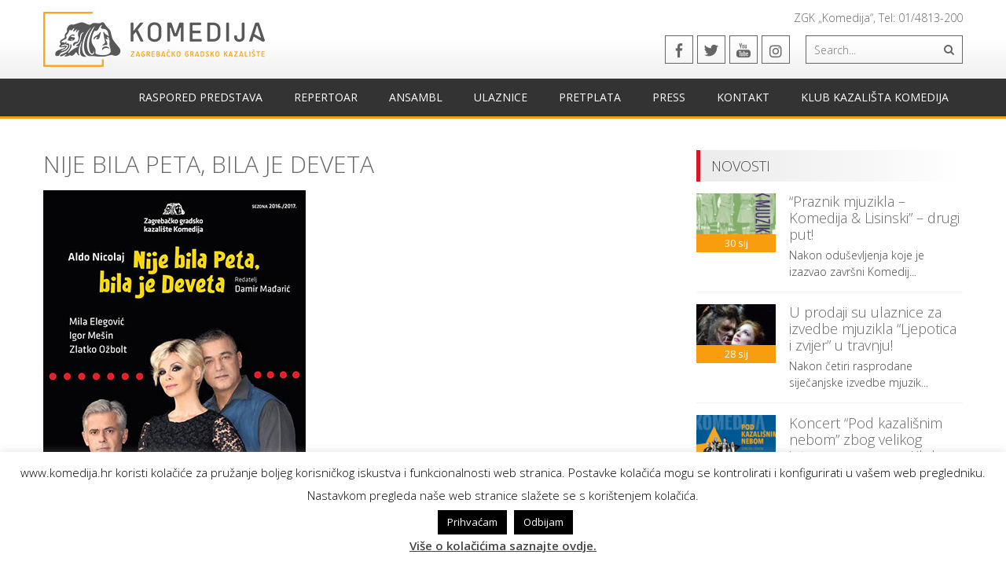

--- FILE ---
content_type: text/html; charset=UTF-8
request_url: https://www.komedija.hr/www/arhiva-predstava/bila-je-deveta/nggallery/slideshow
body_size: 71227
content:
<!DOCTYPE html> 
<html lang="hr">
<head>
<meta charset="UTF-8">
<meta name="viewport" content="width=device-width, initial-scale=1, user-scalable=no">
<link rel="profile" href="https://gmpg.org/xfn/11">
<link rel="pingback" href="https://www.komedija.hr/www/xmlrpc.php">

<meta name='robots' content='index, follow, max-image-preview:large, max-snippet:-1, max-video-preview:-1' />

	<!-- This site is optimized with the Yoast SEO plugin v26.8 - https://yoast.com/product/yoast-seo-wordpress/ -->
	<title>NIJE BILA PETA, BILA JE DEVETA - Kazalište Komedija</title>
	<link rel="canonical" href="https://www.komedija.hr/www/arhiva-predstava/bila-je-deveta/" />
	<meta property="og:locale" content="hr_HR" />
	<meta property="og:type" content="article" />
	<meta property="og:title" content="NIJE BILA PETA, BILA JE DEVETA - Kazalište Komedija" />
	<meta property="og:description" content="Aldo Nicolaj: NIJE BILA PETA, BILA JE DEVETA, komedija (Naslov originala: Non era la quinta, era la nona) Prijevod: Ivo Juriša Redatelj: Damir Mađarić Scenografkinja: Marta Crnobrnja Kostimografkinja: Marija Šarić Ban Autor glazbe: Dinko Appelt Uloge: Eva: Mila Elegović Bruno: Igor Mešin Mario: Zlatko Ožbolt Komedija premijerno postavlja tekst suvremenog talijanskog dramatičara rumunjskog porijekla Alde [&hellip;]" />
	<meta property="og:url" content="https://www.komedija.hr/www/arhiva-predstava/bila-je-deveta/" />
	<meta property="og:site_name" content="Kazalište Komedija" />
	<meta property="article:publisher" content="https://www.facebook.com/kazaliste.komedija/" />
	<meta property="article:modified_time" content="2023-09-06T11:58:47+00:00" />
	<meta property="og:image" content="https://www.komedija.hr/www/wp-content/uploads/2016/08/peta.jpg" />
	<meta property="og:image:width" content="334" />
	<meta property="og:image:height" content="450" />
	<meta property="og:image:type" content="image/jpeg" />
	<meta name="twitter:card" content="summary_large_image" />
	<meta name="twitter:site" content="@KKomedija" />
	<meta name="twitter:label1" content="Procijenjeno vrijeme čitanja" />
	<meta name="twitter:data1" content="2 minute" />
	<script type="application/ld+json" class="yoast-schema-graph">{"@context":"https://schema.org","@graph":[{"@type":"WebPage","@id":"https://www.komedija.hr/www/arhiva-predstava/bila-je-deveta/","url":"https://www.komedija.hr/www/arhiva-predstava/bila-je-deveta/","name":"NIJE BILA PETA, BILA JE DEVETA - Kazalište Komedija","isPartOf":{"@id":"https://www.komedija.hr/www/#website"},"primaryImageOfPage":{"@id":"https://www.komedija.hr/www/arhiva-predstava/bila-je-deveta/#primaryimage"},"image":{"@id":"https://www.komedija.hr/www/arhiva-predstava/bila-je-deveta/#primaryimage"},"thumbnailUrl":"https://www.komedija.hr/www/wp-content/uploads/2016/08/peta.jpg","datePublished":"2016-08-10T09:14:55+00:00","dateModified":"2023-09-06T11:58:47+00:00","breadcrumb":{"@id":"https://www.komedija.hr/www/arhiva-predstava/bila-je-deveta/#breadcrumb"},"inLanguage":"hr","potentialAction":[{"@type":"ReadAction","target":["https://www.komedija.hr/www/arhiva-predstava/bila-je-deveta/"]}]},{"@type":"ImageObject","inLanguage":"hr","@id":"https://www.komedija.hr/www/arhiva-predstava/bila-je-deveta/#primaryimage","url":"https://www.komedija.hr/www/wp-content/uploads/2016/08/peta.jpg","contentUrl":"https://www.komedija.hr/www/wp-content/uploads/2016/08/peta.jpg","width":334,"height":450},{"@type":"BreadcrumbList","@id":"https://www.komedija.hr/www/arhiva-predstava/bila-je-deveta/#breadcrumb","itemListElement":[{"@type":"ListItem","position":1,"name":"Početna stranica","item":"https://www.komedija.hr/www/"},{"@type":"ListItem","position":2,"name":"Arhiva predstava","item":"https://www.komedija.hr/www/arhiva-predstava/"},{"@type":"ListItem","position":3,"name":"NIJE BILA PETA, BILA JE DEVETA"}]},{"@type":"WebSite","@id":"https://www.komedija.hr/www/#website","url":"https://www.komedija.hr/www/","name":"Kazalište Komedija","description":"","publisher":{"@id":"https://www.komedija.hr/www/#organization"},"potentialAction":[{"@type":"SearchAction","target":{"@type":"EntryPoint","urlTemplate":"https://www.komedija.hr/www/?s={search_term_string}"},"query-input":{"@type":"PropertyValueSpecification","valueRequired":true,"valueName":"search_term_string"}}],"inLanguage":"hr"},{"@type":"Organization","@id":"https://www.komedija.hr/www/#organization","name":"Zagrebačko gradsko Kazališta Komedija","url":"https://www.komedija.hr/www/","logo":{"@type":"ImageObject","inLanguage":"hr","@id":"https://www.komedija.hr/www/#/schema/logo/image/","url":"https://www.komedija.hr/www/wp-content/uploads/2020/02/cropped-Kazaliste_Komedija_logo_2.png","contentUrl":"https://www.komedija.hr/www/wp-content/uploads/2020/02/cropped-Kazaliste_Komedija_logo_2.png","width":512,"height":512,"caption":"Zagrebačko gradsko Kazališta Komedija"},"image":{"@id":"https://www.komedija.hr/www/#/schema/logo/image/"},"sameAs":["https://www.facebook.com/kazaliste.komedija/","https://x.com/KKomedija","https://www.instagram.com/kazaliste_komedija/","https://www.youtube.com/channel/UC1NcapMYUXJW3miW_oPxT5w/videos"]}]}</script>
	<!-- / Yoast SEO plugin. -->


<link rel='dns-prefetch' href='//www.youtube.com' />
<link rel='dns-prefetch' href='//fonts.googleapis.com' />
<link rel="alternate" type="application/rss+xml" title="Kazalište Komedija &raquo; Kanal" href="https://www.komedija.hr/www/feed/" />
<link rel="alternate" type="application/rss+xml" title="Kazalište Komedija &raquo; Kanal komentara" href="https://www.komedija.hr/www/comments/feed/" />
<link rel="alternate" title="oEmbed (JSON)" type="application/json+oembed" href="https://www.komedija.hr/www/wp-json/oembed/1.0/embed?url=https%3A%2F%2Fwww.komedija.hr%2Fwww%2Farhiva-predstava%2Fbila-je-deveta%2F" />
<link rel="alternate" title="oEmbed (XML)" type="text/xml+oembed" href="https://www.komedija.hr/www/wp-json/oembed/1.0/embed?url=https%3A%2F%2Fwww.komedija.hr%2Fwww%2Farhiva-predstava%2Fbila-je-deveta%2F&#038;format=xml" />
<style id='wp-img-auto-sizes-contain-inline-css' type='text/css'>
img:is([sizes=auto i],[sizes^="auto," i]){contain-intrinsic-size:3000px 1500px}
/*# sourceURL=wp-img-auto-sizes-contain-inline-css */
</style>
<link rel='stylesheet' id='wp1s-frontend-style-css' href='https://www.komedija.hr/www/wp-content/plugins/wp-1-slider/css/wp1s-frontend-style.css?ver=1.3.1' type='text/css' media='all' />
<link rel='stylesheet' id='wp1s-bxslider-style-css' href='https://www.komedija.hr/www/wp-content/plugins/wp-1-slider/css/jquery.bxslider.css?ver=1.3.1' type='text/css' media='all' />
<link rel='stylesheet' id='wp1s-responsive-style-css' href='https://www.komedija.hr/www/wp-content/plugins/wp-1-slider/css/wp1s-responsive.css?ver=1.3.1' type='text/css' media='all' />
<style id='wp-emoji-styles-inline-css' type='text/css'>

	img.wp-smiley, img.emoji {
		display: inline !important;
		border: none !important;
		box-shadow: none !important;
		height: 1em !important;
		width: 1em !important;
		margin: 0 0.07em !important;
		vertical-align: -0.1em !important;
		background: none !important;
		padding: 0 !important;
	}
/*# sourceURL=wp-emoji-styles-inline-css */
</style>
<style id='wp-block-library-inline-css' type='text/css'>
:root{--wp-block-synced-color:#7a00df;--wp-block-synced-color--rgb:122,0,223;--wp-bound-block-color:var(--wp-block-synced-color);--wp-editor-canvas-background:#ddd;--wp-admin-theme-color:#007cba;--wp-admin-theme-color--rgb:0,124,186;--wp-admin-theme-color-darker-10:#006ba1;--wp-admin-theme-color-darker-10--rgb:0,107,160.5;--wp-admin-theme-color-darker-20:#005a87;--wp-admin-theme-color-darker-20--rgb:0,90,135;--wp-admin-border-width-focus:2px}@media (min-resolution:192dpi){:root{--wp-admin-border-width-focus:1.5px}}.wp-element-button{cursor:pointer}:root .has-very-light-gray-background-color{background-color:#eee}:root .has-very-dark-gray-background-color{background-color:#313131}:root .has-very-light-gray-color{color:#eee}:root .has-very-dark-gray-color{color:#313131}:root .has-vivid-green-cyan-to-vivid-cyan-blue-gradient-background{background:linear-gradient(135deg,#00d084,#0693e3)}:root .has-purple-crush-gradient-background{background:linear-gradient(135deg,#34e2e4,#4721fb 50%,#ab1dfe)}:root .has-hazy-dawn-gradient-background{background:linear-gradient(135deg,#faaca8,#dad0ec)}:root .has-subdued-olive-gradient-background{background:linear-gradient(135deg,#fafae1,#67a671)}:root .has-atomic-cream-gradient-background{background:linear-gradient(135deg,#fdd79a,#004a59)}:root .has-nightshade-gradient-background{background:linear-gradient(135deg,#330968,#31cdcf)}:root .has-midnight-gradient-background{background:linear-gradient(135deg,#020381,#2874fc)}:root{--wp--preset--font-size--normal:16px;--wp--preset--font-size--huge:42px}.has-regular-font-size{font-size:1em}.has-larger-font-size{font-size:2.625em}.has-normal-font-size{font-size:var(--wp--preset--font-size--normal)}.has-huge-font-size{font-size:var(--wp--preset--font-size--huge)}.has-text-align-center{text-align:center}.has-text-align-left{text-align:left}.has-text-align-right{text-align:right}.has-fit-text{white-space:nowrap!important}#end-resizable-editor-section{display:none}.aligncenter{clear:both}.items-justified-left{justify-content:flex-start}.items-justified-center{justify-content:center}.items-justified-right{justify-content:flex-end}.items-justified-space-between{justify-content:space-between}.screen-reader-text{border:0;clip-path:inset(50%);height:1px;margin:-1px;overflow:hidden;padding:0;position:absolute;width:1px;word-wrap:normal!important}.screen-reader-text:focus{background-color:#ddd;clip-path:none;color:#444;display:block;font-size:1em;height:auto;left:5px;line-height:normal;padding:15px 23px 14px;text-decoration:none;top:5px;width:auto;z-index:100000}html :where(.has-border-color){border-style:solid}html :where([style*=border-top-color]){border-top-style:solid}html :where([style*=border-right-color]){border-right-style:solid}html :where([style*=border-bottom-color]){border-bottom-style:solid}html :where([style*=border-left-color]){border-left-style:solid}html :where([style*=border-width]){border-style:solid}html :where([style*=border-top-width]){border-top-style:solid}html :where([style*=border-right-width]){border-right-style:solid}html :where([style*=border-bottom-width]){border-bottom-style:solid}html :where([style*=border-left-width]){border-left-style:solid}html :where(img[class*=wp-image-]){height:auto;max-width:100%}:where(figure){margin:0 0 1em}html :where(.is-position-sticky){--wp-admin--admin-bar--position-offset:var(--wp-admin--admin-bar--height,0px)}@media screen and (max-width:600px){html :where(.is-position-sticky){--wp-admin--admin-bar--position-offset:0px}}

/*# sourceURL=wp-block-library-inline-css */
</style><style id='global-styles-inline-css' type='text/css'>
:root{--wp--preset--aspect-ratio--square: 1;--wp--preset--aspect-ratio--4-3: 4/3;--wp--preset--aspect-ratio--3-4: 3/4;--wp--preset--aspect-ratio--3-2: 3/2;--wp--preset--aspect-ratio--2-3: 2/3;--wp--preset--aspect-ratio--16-9: 16/9;--wp--preset--aspect-ratio--9-16: 9/16;--wp--preset--color--black: #000000;--wp--preset--color--cyan-bluish-gray: #abb8c3;--wp--preset--color--white: #ffffff;--wp--preset--color--pale-pink: #f78da7;--wp--preset--color--vivid-red: #cf2e2e;--wp--preset--color--luminous-vivid-orange: #ff6900;--wp--preset--color--luminous-vivid-amber: #fcb900;--wp--preset--color--light-green-cyan: #7bdcb5;--wp--preset--color--vivid-green-cyan: #00d084;--wp--preset--color--pale-cyan-blue: #8ed1fc;--wp--preset--color--vivid-cyan-blue: #0693e3;--wp--preset--color--vivid-purple: #9b51e0;--wp--preset--gradient--vivid-cyan-blue-to-vivid-purple: linear-gradient(135deg,rgb(6,147,227) 0%,rgb(155,81,224) 100%);--wp--preset--gradient--light-green-cyan-to-vivid-green-cyan: linear-gradient(135deg,rgb(122,220,180) 0%,rgb(0,208,130) 100%);--wp--preset--gradient--luminous-vivid-amber-to-luminous-vivid-orange: linear-gradient(135deg,rgb(252,185,0) 0%,rgb(255,105,0) 100%);--wp--preset--gradient--luminous-vivid-orange-to-vivid-red: linear-gradient(135deg,rgb(255,105,0) 0%,rgb(207,46,46) 100%);--wp--preset--gradient--very-light-gray-to-cyan-bluish-gray: linear-gradient(135deg,rgb(238,238,238) 0%,rgb(169,184,195) 100%);--wp--preset--gradient--cool-to-warm-spectrum: linear-gradient(135deg,rgb(74,234,220) 0%,rgb(151,120,209) 20%,rgb(207,42,186) 40%,rgb(238,44,130) 60%,rgb(251,105,98) 80%,rgb(254,248,76) 100%);--wp--preset--gradient--blush-light-purple: linear-gradient(135deg,rgb(255,206,236) 0%,rgb(152,150,240) 100%);--wp--preset--gradient--blush-bordeaux: linear-gradient(135deg,rgb(254,205,165) 0%,rgb(254,45,45) 50%,rgb(107,0,62) 100%);--wp--preset--gradient--luminous-dusk: linear-gradient(135deg,rgb(255,203,112) 0%,rgb(199,81,192) 50%,rgb(65,88,208) 100%);--wp--preset--gradient--pale-ocean: linear-gradient(135deg,rgb(255,245,203) 0%,rgb(182,227,212) 50%,rgb(51,167,181) 100%);--wp--preset--gradient--electric-grass: linear-gradient(135deg,rgb(202,248,128) 0%,rgb(113,206,126) 100%);--wp--preset--gradient--midnight: linear-gradient(135deg,rgb(2,3,129) 0%,rgb(40,116,252) 100%);--wp--preset--font-size--small: 13px;--wp--preset--font-size--medium: 20px;--wp--preset--font-size--large: 36px;--wp--preset--font-size--x-large: 42px;--wp--preset--spacing--20: 0.44rem;--wp--preset--spacing--30: 0.67rem;--wp--preset--spacing--40: 1rem;--wp--preset--spacing--50: 1.5rem;--wp--preset--spacing--60: 2.25rem;--wp--preset--spacing--70: 3.38rem;--wp--preset--spacing--80: 5.06rem;--wp--preset--shadow--natural: 6px 6px 9px rgba(0, 0, 0, 0.2);--wp--preset--shadow--deep: 12px 12px 50px rgba(0, 0, 0, 0.4);--wp--preset--shadow--sharp: 6px 6px 0px rgba(0, 0, 0, 0.2);--wp--preset--shadow--outlined: 6px 6px 0px -3px rgb(255, 255, 255), 6px 6px rgb(0, 0, 0);--wp--preset--shadow--crisp: 6px 6px 0px rgb(0, 0, 0);}:where(.is-layout-flex){gap: 0.5em;}:where(.is-layout-grid){gap: 0.5em;}body .is-layout-flex{display: flex;}.is-layout-flex{flex-wrap: wrap;align-items: center;}.is-layout-flex > :is(*, div){margin: 0;}body .is-layout-grid{display: grid;}.is-layout-grid > :is(*, div){margin: 0;}:where(.wp-block-columns.is-layout-flex){gap: 2em;}:where(.wp-block-columns.is-layout-grid){gap: 2em;}:where(.wp-block-post-template.is-layout-flex){gap: 1.25em;}:where(.wp-block-post-template.is-layout-grid){gap: 1.25em;}.has-black-color{color: var(--wp--preset--color--black) !important;}.has-cyan-bluish-gray-color{color: var(--wp--preset--color--cyan-bluish-gray) !important;}.has-white-color{color: var(--wp--preset--color--white) !important;}.has-pale-pink-color{color: var(--wp--preset--color--pale-pink) !important;}.has-vivid-red-color{color: var(--wp--preset--color--vivid-red) !important;}.has-luminous-vivid-orange-color{color: var(--wp--preset--color--luminous-vivid-orange) !important;}.has-luminous-vivid-amber-color{color: var(--wp--preset--color--luminous-vivid-amber) !important;}.has-light-green-cyan-color{color: var(--wp--preset--color--light-green-cyan) !important;}.has-vivid-green-cyan-color{color: var(--wp--preset--color--vivid-green-cyan) !important;}.has-pale-cyan-blue-color{color: var(--wp--preset--color--pale-cyan-blue) !important;}.has-vivid-cyan-blue-color{color: var(--wp--preset--color--vivid-cyan-blue) !important;}.has-vivid-purple-color{color: var(--wp--preset--color--vivid-purple) !important;}.has-black-background-color{background-color: var(--wp--preset--color--black) !important;}.has-cyan-bluish-gray-background-color{background-color: var(--wp--preset--color--cyan-bluish-gray) !important;}.has-white-background-color{background-color: var(--wp--preset--color--white) !important;}.has-pale-pink-background-color{background-color: var(--wp--preset--color--pale-pink) !important;}.has-vivid-red-background-color{background-color: var(--wp--preset--color--vivid-red) !important;}.has-luminous-vivid-orange-background-color{background-color: var(--wp--preset--color--luminous-vivid-orange) !important;}.has-luminous-vivid-amber-background-color{background-color: var(--wp--preset--color--luminous-vivid-amber) !important;}.has-light-green-cyan-background-color{background-color: var(--wp--preset--color--light-green-cyan) !important;}.has-vivid-green-cyan-background-color{background-color: var(--wp--preset--color--vivid-green-cyan) !important;}.has-pale-cyan-blue-background-color{background-color: var(--wp--preset--color--pale-cyan-blue) !important;}.has-vivid-cyan-blue-background-color{background-color: var(--wp--preset--color--vivid-cyan-blue) !important;}.has-vivid-purple-background-color{background-color: var(--wp--preset--color--vivid-purple) !important;}.has-black-border-color{border-color: var(--wp--preset--color--black) !important;}.has-cyan-bluish-gray-border-color{border-color: var(--wp--preset--color--cyan-bluish-gray) !important;}.has-white-border-color{border-color: var(--wp--preset--color--white) !important;}.has-pale-pink-border-color{border-color: var(--wp--preset--color--pale-pink) !important;}.has-vivid-red-border-color{border-color: var(--wp--preset--color--vivid-red) !important;}.has-luminous-vivid-orange-border-color{border-color: var(--wp--preset--color--luminous-vivid-orange) !important;}.has-luminous-vivid-amber-border-color{border-color: var(--wp--preset--color--luminous-vivid-amber) !important;}.has-light-green-cyan-border-color{border-color: var(--wp--preset--color--light-green-cyan) !important;}.has-vivid-green-cyan-border-color{border-color: var(--wp--preset--color--vivid-green-cyan) !important;}.has-pale-cyan-blue-border-color{border-color: var(--wp--preset--color--pale-cyan-blue) !important;}.has-vivid-cyan-blue-border-color{border-color: var(--wp--preset--color--vivid-cyan-blue) !important;}.has-vivid-purple-border-color{border-color: var(--wp--preset--color--vivid-purple) !important;}.has-vivid-cyan-blue-to-vivid-purple-gradient-background{background: var(--wp--preset--gradient--vivid-cyan-blue-to-vivid-purple) !important;}.has-light-green-cyan-to-vivid-green-cyan-gradient-background{background: var(--wp--preset--gradient--light-green-cyan-to-vivid-green-cyan) !important;}.has-luminous-vivid-amber-to-luminous-vivid-orange-gradient-background{background: var(--wp--preset--gradient--luminous-vivid-amber-to-luminous-vivid-orange) !important;}.has-luminous-vivid-orange-to-vivid-red-gradient-background{background: var(--wp--preset--gradient--luminous-vivid-orange-to-vivid-red) !important;}.has-very-light-gray-to-cyan-bluish-gray-gradient-background{background: var(--wp--preset--gradient--very-light-gray-to-cyan-bluish-gray) !important;}.has-cool-to-warm-spectrum-gradient-background{background: var(--wp--preset--gradient--cool-to-warm-spectrum) !important;}.has-blush-light-purple-gradient-background{background: var(--wp--preset--gradient--blush-light-purple) !important;}.has-blush-bordeaux-gradient-background{background: var(--wp--preset--gradient--blush-bordeaux) !important;}.has-luminous-dusk-gradient-background{background: var(--wp--preset--gradient--luminous-dusk) !important;}.has-pale-ocean-gradient-background{background: var(--wp--preset--gradient--pale-ocean) !important;}.has-electric-grass-gradient-background{background: var(--wp--preset--gradient--electric-grass) !important;}.has-midnight-gradient-background{background: var(--wp--preset--gradient--midnight) !important;}.has-small-font-size{font-size: var(--wp--preset--font-size--small) !important;}.has-medium-font-size{font-size: var(--wp--preset--font-size--medium) !important;}.has-large-font-size{font-size: var(--wp--preset--font-size--large) !important;}.has-x-large-font-size{font-size: var(--wp--preset--font-size--x-large) !important;}
/*# sourceURL=global-styles-inline-css */
</style>

<style id='classic-theme-styles-inline-css' type='text/css'>
/*! This file is auto-generated */
.wp-block-button__link{color:#fff;background-color:#32373c;border-radius:9999px;box-shadow:none;text-decoration:none;padding:calc(.667em + 2px) calc(1.333em + 2px);font-size:1.125em}.wp-block-file__button{background:#32373c;color:#fff;text-decoration:none}
/*# sourceURL=/wp-includes/css/classic-themes.min.css */
</style>
<link rel='stylesheet' id='fontawesome-five-css-css' href='https://www.komedija.hr/www/wp-content/plugins/accesspress-social-counter/css/fontawesome-all.css?ver=1.9.2' type='text/css' media='all' />
<link rel='stylesheet' id='apsc-frontend-css-css' href='https://www.komedija.hr/www/wp-content/plugins/accesspress-social-counter/css/frontend.css?ver=1.9.2' type='text/css' media='all' />
<link rel='stylesheet' id='aps-animate-css-css' href='https://www.komedija.hr/www/wp-content/plugins/accesspress-social-icons/css/animate.css?ver=1.8.5' type='text/css' media='all' />
<link rel='stylesheet' id='aps-frontend-css-css' href='https://www.komedija.hr/www/wp-content/plugins/accesspress-social-icons/css/frontend.css?ver=1.8.5' type='text/css' media='all' />
<link rel='stylesheet' id='apss-font-awesome-four-css' href='https://www.komedija.hr/www/wp-content/plugins/accesspress-social-share/css/font-awesome.min.css?ver=4.5.6' type='text/css' media='all' />
<link rel='stylesheet' id='apss-frontend-css-css' href='https://www.komedija.hr/www/wp-content/plugins/accesspress-social-share/css/frontend.css?ver=4.5.6' type='text/css' media='all' />
<link rel='stylesheet' id='apss-font-opensans-css' href='//fonts.googleapis.com/css?family=Open+Sans&#038;ver=3a238e16305c450eb4cbabe23e832c44' type='text/css' media='all' />
<link rel='stylesheet' id='aptf-bxslider-css' href='https://www.komedija.hr/www/wp-content/plugins/accesspress-twitter-feed/css/jquery.bxslider.css?ver=1.6.9' type='text/css' media='all' />
<link rel='stylesheet' id='aptf-front-css-css' href='https://www.komedija.hr/www/wp-content/plugins/accesspress-twitter-feed/css/frontend.css?ver=1.6.9' type='text/css' media='all' />
<link rel='stylesheet' id='aptf-font-css-css' href='https://www.komedija.hr/www/wp-content/plugins/accesspress-twitter-feed/css/fonts.css?ver=1.6.9' type='text/css' media='all' />
<link rel='stylesheet' id='catablog-stylesheet-css' href='https://www.komedija.hr/www/wp-content/plugins/catablog/css/catablog.css?ver=1.7.0' type='text/css' media='all' />
<link rel='stylesheet' id='cookie-law-info-css' href='https://www.komedija.hr/www/wp-content/plugins/cookie-law-info/legacy/public/css/cookie-law-info-public.css?ver=3.4.0' type='text/css' media='all' />
<link rel='stylesheet' id='cookie-law-info-gdpr-css' href='https://www.komedija.hr/www/wp-content/plugins/cookie-law-info/legacy/public/css/cookie-law-info-gdpr.css?ver=3.4.0' type='text/css' media='all' />
<link rel='stylesheet' id='events-manager-css' href='https://www.komedija.hr/www/wp-content/plugins/events-manager/includes/css/events-manager.min.css?ver=7.2.3.1' type='text/css' media='all' />
<style id='events-manager-inline-css' type='text/css'>
body .em { --font-family : inherit; --font-weight : inherit; --font-size : 1em; --line-height : inherit; }
/*# sourceURL=events-manager-inline-css */
</style>
<link rel='stylesheet' id='page-list-style-css' href='https://www.komedija.hr/www/wp-content/plugins/page-list/css/page-list.css?ver=5.9' type='text/css' media='all' />
<link rel='stylesheet' id='ufbl-custom-select-css-css' href='https://www.komedija.hr/www/wp-content/plugins/ultimate-form-builder-lite/css/jquery.selectbox.css?ver=1.5.3' type='text/css' media='all' />
<link rel='stylesheet' id='ufbl-front-css-css' href='https://www.komedija.hr/www/wp-content/plugins/ultimate-form-builder-lite/css/frontend.css?ver=1.5.3' type='text/css' media='all' />
<link rel='stylesheet' id='ngg_trigger_buttons-css' href='https://www.komedija.hr/www/wp-content/plugins/nextgen-gallery/static/GalleryDisplay/trigger_buttons.css?ver=4.0.4' type='text/css' media='all' />
<link rel='stylesheet' id='fancybox-0-css' href='https://www.komedija.hr/www/wp-content/plugins/nextgen-gallery/static/Lightbox/fancybox/jquery.fancybox-1.3.4.css?ver=4.0.4' type='text/css' media='all' />
<link rel='stylesheet' id='fontawesome_v4_shim_style-css' href='https://www.komedija.hr/www/wp-content/plugins/nextgen-gallery/static/FontAwesome/css/v4-shims.min.css?ver=3a238e16305c450eb4cbabe23e832c44' type='text/css' media='all' />
<link rel='stylesheet' id='fontawesome-css' href='https://www.komedija.hr/www/wp-content/plugins/nextgen-gallery/static/FontAwesome/css/all.min.css?ver=3a238e16305c450eb4cbabe23e832c44' type='text/css' media='all' />
<link rel='stylesheet' id='nextgen_pagination_style-css' href='https://www.komedija.hr/www/wp-content/plugins/nextgen-gallery/static/GalleryDisplay/pagination_style.css?ver=4.0.4' type='text/css' media='all' />
<link rel='stylesheet' id='nextgen_basic_thumbnails_style-css' href='https://www.komedija.hr/www/wp-content/plugins/nextgen-gallery/static/Thumbnails/nextgen_basic_thumbnails.css?ver=4.0.4' type='text/css' media='all' />
<link rel='stylesheet' id='ngg_basic_slideshow_style-css' href='https://www.komedija.hr/www/wp-content/plugins/nextgen-gallery/static/Slideshow/ngg_basic_slideshow.css?ver=4.0.4' type='text/css' media='all' />
<link rel='stylesheet' id='ngg_slick_slideshow_style-css' href='https://www.komedija.hr/www/wp-content/plugins/nextgen-gallery/static/Slideshow/slick/slick.css?ver=4.0.4' type='text/css' media='all' />
<link rel='stylesheet' id='ngg_slick_slideshow_theme-css' href='https://www.komedija.hr/www/wp-content/plugins/nextgen-gallery/static/Slideshow/slick/slick-theme.css?ver=4.0.4' type='text/css' media='all' />
<link rel='stylesheet' id='cmp-public-css-css' href='https://www.komedija.hr/www/wp-content/plugins/simple-popups/public/assets/css/public.css?ver=1.6.0.1' type='text/css' media='all' />
<link rel='stylesheet' id='accesspresslite-google-fonts-css' href='//fonts.googleapis.com/css?family=Open+Sans%3A400%2C400italic%2C300italic%2C300%2C600%2C600italic%7CLato%3A400%2C100%2C300%2C700%7CRoboto%3A400%2C300italic%2C300%2C700&#038;ver=3a238e16305c450eb4cbabe23e832c44' type='text/css' media='all' />
<link rel='stylesheet' id='accesspresslite-font-awesome-css' href='https://www.komedija.hr/www/wp-content/themes/accesspress-lite/css/font-awesome.min.css?ver=3a238e16305c450eb4cbabe23e832c44' type='text/css' media='all' />
<link rel='stylesheet' id='accesspresslite-fancybox-css-css' href='https://www.komedija.hr/www/wp-content/themes/accesspress-lite/css/nivo-lightbox.css?ver=3a238e16305c450eb4cbabe23e832c44' type='text/css' media='all' />
<link rel='stylesheet' id='accesspresslite-bx-slider-style-css' href='https://www.komedija.hr/www/wp-content/themes/accesspress-lite/css/jquery.bxslider.css?ver=3a238e16305c450eb4cbabe23e832c44' type='text/css' media='all' />
<link rel='stylesheet' id='accesspresslite-woo-commerce-style-css' href='https://www.komedija.hr/www/wp-content/themes/accesspress-lite/css/woocommerce.css?ver=3a238e16305c450eb4cbabe23e832c44' type='text/css' media='all' />
<link rel='stylesheet' id='accesspresslite-font-style-css' href='https://www.komedija.hr/www/wp-content/themes/accesspress-lite/css/fonts.css?ver=3a238e16305c450eb4cbabe23e832c44' type='text/css' media='all' />
<link rel='stylesheet' id='accesspresslite-style-css' href='https://www.komedija.hr/www/wp-content/themes/accesspress-lite/style.css?ver=3a238e16305c450eb4cbabe23e832c44' type='text/css' media='all' />
<link rel='stylesheet' id='accesspresslite-responsive-css' href='https://www.komedija.hr/www/wp-content/themes/accesspress-lite/css/responsive.css?ver=3a238e16305c450eb4cbabe23e832c44' type='text/css' media='all' />
<link rel='stylesheet' id='dashicons-css' href='https://www.komedija.hr/www/wp-includes/css/dashicons.min.css?ver=3a238e16305c450eb4cbabe23e832c44' type='text/css' media='all' />
<link rel='stylesheet' id='thickbox-css' href='https://www.komedija.hr/www/wp-includes/js/thickbox/thickbox.css?ver=3a238e16305c450eb4cbabe23e832c44' type='text/css' media='all' />
<link rel='stylesheet' id='front_end_youtube_style-css' href='https://www.komedija.hr/www/wp-content/plugins/youtube-video-player/front_end/styles/baze_styles_youtube.css?ver=3a238e16305c450eb4cbabe23e832c44' type='text/css' media='all' />
<script type="text/javascript" src="https://www.komedija.hr/www/wp-includes/js/jquery/jquery.min.js?ver=3.7.1" id="jquery-core-js"></script>
<script type="text/javascript" src="https://www.komedija.hr/www/wp-includes/js/jquery/jquery-migrate.min.js?ver=3.4.1" id="jquery-migrate-js"></script>
<script type="text/javascript" src="https://www.komedija.hr/www/wp-content/plugins/wp-1-slider/js/jquery.fitvids.js?ver=1.3.1" id="wp1s-jquery-video-js"></script>
<script type="text/javascript" src="https://www.komedija.hr/www/wp-content/plugins/wp-1-slider/js/jquery.bxslider.min.js?ver=1.3.1" id="wp1s-jquery-bxslider-min-js"></script>
<script type="text/javascript" src="https://www.komedija.hr/www/wp-content/plugins/wp-1-slider/js/wp1s-frontend-script.js?ver=1.3.1" id="wp1s-frontend-script-js"></script>
<script type="text/javascript" src="https://www.komedija.hr/www/wp-content/plugins/accesspress-social-icons/js/frontend.js?ver=1.8.5" id="aps-frontend-js-js"></script>
<script type="text/javascript" src="https://www.komedija.hr/www/wp-content/plugins/accesspress-twitter-feed/js/jquery.bxslider.min.js?ver=1.6.9" id="aptf-bxslider-js"></script>
<script type="text/javascript" src="https://www.komedija.hr/www/wp-content/plugins/accesspress-twitter-feed/js/frontend.js?ver=1.6.9" id="aptf-front-js-js"></script>
<script type="text/javascript" src="https://www.komedija.hr/www/wp-content/plugins/catablog/js/catablog.lightbox.js?ver=1.7.0" id="catablog-lightbox-js"></script>
<script type="text/javascript" id="cookie-law-info-js-extra">
/* <![CDATA[ */
var Cli_Data = {"nn_cookie_ids":[],"cookielist":[],"non_necessary_cookies":[],"ccpaEnabled":"","ccpaRegionBased":"","ccpaBarEnabled":"","strictlyEnabled":["necessary","obligatoire"],"ccpaType":"gdpr","js_blocking":"","custom_integration":"","triggerDomRefresh":"","secure_cookies":""};
var cli_cookiebar_settings = {"animate_speed_hide":"500","animate_speed_show":"500","background":"#FFF","border":"#b1a6a6c2","border_on":"","button_1_button_colour":"#000","button_1_button_hover":"#000000","button_1_link_colour":"#fff","button_1_as_button":"1","button_1_new_win":"","button_2_button_colour":"#333","button_2_button_hover":"#292929","button_2_link_colour":"#444","button_2_as_button":"","button_2_hidebar":"","button_3_button_colour":"#000","button_3_button_hover":"#000000","button_3_link_colour":"#fff","button_3_as_button":"1","button_3_new_win":"","button_4_button_colour":"#000","button_4_button_hover":"#000000","button_4_link_colour":"#fff","button_4_as_button":"1","button_7_button_colour":"#61a229","button_7_button_hover":"#4e8221","button_7_link_colour":"#fff","button_7_as_button":"1","button_7_new_win":"","font_family":"inherit","header_fix":"","notify_animate_hide":"1","notify_animate_show":"","notify_div_id":"#cookie-law-info-bar","notify_position_horizontal":"right","notify_position_vertical":"bottom","scroll_close":"","scroll_close_reload":"","accept_close_reload":"","reject_close_reload":"","showagain_tab":"1","showagain_background":"#fff","showagain_border":"#000","showagain_div_id":"#cookie-law-info-again","showagain_x_position":"100px","text":"#000","show_once_yn":"","show_once":"10000","logging_on":"","as_popup":"","popup_overlay":"1","bar_heading_text":"","cookie_bar_as":"banner","popup_showagain_position":"bottom-right","widget_position":"left"};
var log_object = {"ajax_url":"https://www.komedija.hr/www/wp-admin/admin-ajax.php"};
//# sourceURL=cookie-law-info-js-extra
/* ]]> */
</script>
<script type="text/javascript" src="https://www.komedija.hr/www/wp-content/plugins/cookie-law-info/legacy/public/js/cookie-law-info-public.js?ver=3.4.0" id="cookie-law-info-js"></script>
<script type="text/javascript" src="https://www.komedija.hr/www/wp-includes/js/jquery/ui/core.min.js?ver=1.13.3" id="jquery-ui-core-js"></script>
<script type="text/javascript" src="https://www.komedija.hr/www/wp-includes/js/jquery/ui/mouse.min.js?ver=1.13.3" id="jquery-ui-mouse-js"></script>
<script type="text/javascript" src="https://www.komedija.hr/www/wp-includes/js/jquery/ui/sortable.min.js?ver=1.13.3" id="jquery-ui-sortable-js"></script>
<script type="text/javascript" src="https://www.komedija.hr/www/wp-includes/js/jquery/ui/datepicker.min.js?ver=1.13.3" id="jquery-ui-datepicker-js"></script>
<script type="text/javascript" id="jquery-ui-datepicker-js-after">
/* <![CDATA[ */
jQuery(function(jQuery){jQuery.datepicker.setDefaults({"closeText":"Zatvori","currentText":"Danas","monthNames":["sije\u010danj","velja\u010da","o\u017eujak","travanj","svibanj","lipanj","srpanj","kolovoz","rujan","listopad","studeni","prosinac"],"monthNamesShort":["sij","velj","o\u017eu","tra","svi","lip","srp","kol","ruj","lis","stu","pro"],"nextText":"Sljede\u0107e","prevText":"Prethodno","dayNames":["Nedjelja","Ponedjeljak","Utorak","Srijeda","\u010cetvrtak","Petak","Subota"],"dayNamesShort":["Ned","Pon","Uto","Sri","\u010cet","Pet","Sub"],"dayNamesMin":["N","P","U","S","\u010c","P","S"],"dateFormat":"dd/mm/yy","firstDay":1,"isRTL":false});});
//# sourceURL=jquery-ui-datepicker-js-after
/* ]]> */
</script>
<script type="text/javascript" src="https://www.komedija.hr/www/wp-includes/js/jquery/ui/resizable.min.js?ver=1.13.3" id="jquery-ui-resizable-js"></script>
<script type="text/javascript" src="https://www.komedija.hr/www/wp-includes/js/jquery/ui/draggable.min.js?ver=1.13.3" id="jquery-ui-draggable-js"></script>
<script type="text/javascript" src="https://www.komedija.hr/www/wp-includes/js/jquery/ui/controlgroup.min.js?ver=1.13.3" id="jquery-ui-controlgroup-js"></script>
<script type="text/javascript" src="https://www.komedija.hr/www/wp-includes/js/jquery/ui/checkboxradio.min.js?ver=1.13.3" id="jquery-ui-checkboxradio-js"></script>
<script type="text/javascript" src="https://www.komedija.hr/www/wp-includes/js/jquery/ui/button.min.js?ver=1.13.3" id="jquery-ui-button-js"></script>
<script type="text/javascript" src="https://www.komedija.hr/www/wp-includes/js/jquery/ui/dialog.min.js?ver=1.13.3" id="jquery-ui-dialog-js"></script>
<script type="text/javascript" id="events-manager-js-extra">
/* <![CDATA[ */
var EM = {"ajaxurl":"https://www.komedija.hr/www/wp-admin/admin-ajax.php","locationajaxurl":"https://www.komedija.hr/www/wp-admin/admin-ajax.php?action=locations_search","firstDay":"1","locale":"hr","dateFormat":"yy-mm-dd","ui_css":"https://www.komedija.hr/www/wp-content/plugins/events-manager/includes/css/jquery-ui/build.min.css","show24hours":"1","is_ssl":"1","autocomplete_limit":"10","calendar":{"breakpoints":{"small":560,"medium":908,"large":false},"month_format":"F Y"},"phone":"","datepicker":{"format":"d/m/Y","locale":"hr"},"search":{"breakpoints":{"small":650,"medium":850,"full":false}},"url":"https://www.komedija.hr/www/wp-content/plugins/events-manager","assets":{"input.em-uploader":{"js":{"em-uploader":{"url":"https://www.komedija.hr/www/wp-content/plugins/events-manager/includes/js/em-uploader.js?v=7.2.3.1","event":"em_uploader_ready"}}},".em-event-editor":{"js":{"event-editor":{"url":"https://www.komedija.hr/www/wp-content/plugins/events-manager/includes/js/events-manager-event-editor.js?v=7.2.3.1","event":"em_event_editor_ready"}},"css":{"event-editor":"https://www.komedija.hr/www/wp-content/plugins/events-manager/includes/css/events-manager-event-editor.min.css?v=7.2.3.1"}},".em-recurrence-sets, .em-timezone":{"js":{"luxon":{"url":"luxon/luxon.js?v=7.2.3.1","event":"em_luxon_ready"}}},".em-booking-form, #em-booking-form, .em-booking-recurring, .em-event-booking-form":{"js":{"em-bookings":{"url":"https://www.komedija.hr/www/wp-content/plugins/events-manager/includes/js/bookingsform.js?v=7.2.3.1","event":"em_booking_form_js_loaded"}}},"#em-opt-archetypes":{"js":{"archetypes":"https://www.komedija.hr/www/wp-content/plugins/events-manager/includes/js/admin-archetype-editor.js?v=7.2.3.1","archetypes_ms":"https://www.komedija.hr/www/wp-content/plugins/events-manager/includes/js/admin-archetypes.js?v=7.2.3.1","qs":"qs/qs.js?v=7.2.3.1"}}},"cached":"","txt_search":"Search","txt_searching":"Pretraga...","txt_loading":"U\u010ditavanje..."};
//# sourceURL=events-manager-js-extra
/* ]]> */
</script>
<script type="text/javascript" src="https://www.komedija.hr/www/wp-content/plugins/events-manager/includes/js/events-manager.js?ver=7.2.3.1" id="events-manager-js"></script>
<script type="text/javascript" src="https://www.komedija.hr/www/wp-content/plugins/events-manager/includes/external/flatpickr/l10n/hr.js?ver=7.2.3.1" id="em-flatpickr-localization-js"></script>
<script type="text/javascript" src="https://www.komedija.hr/www/wp-content/plugins/ultimate-form-builder-lite/js/jquery.selectbox-0.2.min.js?ver=1.5.3" id="ufbl-custom-select-js-js"></script>
<script type="text/javascript" id="ufbl-front-js-js-extra">
/* <![CDATA[ */
var frontend_js_obj = {"default_error_message":"This field is required","ajax_url":"https://www.komedija.hr/www/wp-admin/admin-ajax.php","ajax_nonce":"b1b347d4b4"};
//# sourceURL=ufbl-front-js-js-extra
/* ]]> */
</script>
<script type="text/javascript" src="https://www.komedija.hr/www/wp-content/plugins/ultimate-form-builder-lite/js/frontend.js?ver=1.5.3" id="ufbl-front-js-js"></script>
<script type="text/javascript" id="photocrati_ajax-js-extra">
/* <![CDATA[ */
var photocrati_ajax = {"url":"https://www.komedija.hr/www/index.php?photocrati_ajax=1","rest_url":"https://www.komedija.hr/www/wp-json/","wp_home_url":"https://www.komedija.hr/www","wp_site_url":"https://www.komedija.hr/www","wp_root_url":"https://www.komedija.hr/www","wp_plugins_url":"https://www.komedija.hr/www/wp-content/plugins","wp_content_url":"https://www.komedija.hr/www/wp-content","wp_includes_url":"https://www.komedija.hr/www/wp-includes/","ngg_param_slug":"nggallery","rest_nonce":"d9886e3883"};
//# sourceURL=photocrati_ajax-js-extra
/* ]]> */
</script>
<script type="text/javascript" src="https://www.komedija.hr/www/wp-content/plugins/nextgen-gallery/static/Legacy/ajax.min.js?ver=4.0.4" id="photocrati_ajax-js"></script>
<script type="text/javascript" src="https://www.komedija.hr/www/wp-content/plugins/nextgen-gallery/static/FontAwesome/js/v4-shims.min.js?ver=5.3.1" id="fontawesome_v4_shim-js"></script>
<script type="text/javascript" defer crossorigin="anonymous" data-auto-replace-svg="false" data-keep-original-source="false" data-search-pseudo-elements src="https://www.komedija.hr/www/wp-content/plugins/nextgen-gallery/static/FontAwesome/js/all.min.js?ver=5.3.1" id="fontawesome-js"></script>
<script type="text/javascript" src="https://www.komedija.hr/www/wp-content/plugins/nextgen-gallery/static/Thumbnails/nextgen_basic_thumbnails.js?ver=4.0.4" id="nextgen_basic_thumbnails_script-js"></script>
<script type="text/javascript" src="https://www.komedija.hr/www/wp-content/plugins/nextgen-gallery/static/Slideshow/slick/slick-1.8.0-modded.js?ver=4.0.4" id="ngg_slick-js"></script>
<script type="text/javascript" src="https://www.komedija.hr/www/wp-content/themes/accesspress-lite/js/sticky-sidebar/theia-sticky-sidebar.js?ver=3a238e16305c450eb4cbabe23e832c44" id="accesspresslite-stickey-sidebar-js-js"></script>
<script type="text/javascript" src="https://www.komedija.hr/www/wp-content/plugins/youtube-video-player/front_end/scripts/youtube_embed_front_end.js?ver=3a238e16305c450eb4cbabe23e832c44" id="youtube_front_end_api_js-js"></script>
<script type="text/javascript" src="https://www.youtube.com/iframe_api?ver=3a238e16305c450eb4cbabe23e832c44" id="youtube_api_js-js"></script>
<link rel="https://api.w.org/" href="https://www.komedija.hr/www/wp-json/" /><link rel="alternate" title="JSON" type="application/json" href="https://www.komedija.hr/www/wp-json/wp/v2/pages/6909" /><!-- CataBlog 1.7.0 LightBox Styles | http://catablog.illproductions.com/ -->
<style type='text/css'>
  .catablog-row {min-height:72px; height:auto !important; height:72px;} .catablog-image {width:72px;} .catablog-title {margin:0 0 0 82px !important;} .catablog-description {margin:0 0 0 82px; !important} .catablog-images-column {width:72px;}  .catablog-gallery.catablog-row {width:72px; height:72px;} .catablog-gallery.catablog-row .catablog-image {width:72px; height:72px;} .catablog-gallery.catablog-row .catablog-image img {width:72px; height:72px;} .catablog-gallery.catablog-row .catablog-title {width:62px;}
</style>
    <style type="text/css">
		.badge-status { display:inline; font-size:11px; color:#fff; padding:3px 5px; margin:5px;  position: relative; top:-7px;
			-webkit-border-radius: 3px; -moz-border-radius: 3px; border-radius: 3px;}
		.widget .badge-status {top:-3px; font-size:10px; }
	</style>
    <link type="text/css" rel="stylesheet" href="https://www.komedija.hr/www/wp-content/plugins/wordpress-print-this-section/css/printthis.css" />
<!-- Print This Plugin Was Here! -->
<style type="text/css">@media screen and (max-width: 600px) {
.page-list {

    column-count: 2;

}
.page-list-ext-title {

    float: inherit;

}

.page-list-ext .page-list-ext-image {

    display: contents;

}


}</style><link rel="icon" href="https://www.komedija.hr/www/wp-content/uploads/2020/02/cropped-Kazaliste_Komedija_logo_2-32x32.png" sizes="32x32" />
<link rel="icon" href="https://www.komedija.hr/www/wp-content/uploads/2020/02/cropped-Kazaliste_Komedija_logo_2-192x192.png" sizes="192x192" />
<link rel="apple-touch-icon" href="https://www.komedija.hr/www/wp-content/uploads/2020/02/cropped-Kazaliste_Komedija_logo_2-180x180.png" />
<meta name="msapplication-TileImage" content="https://www.komedija.hr/www/wp-content/uploads/2020/02/cropped-Kazaliste_Komedija_logo_2-270x270.png" />
		<style type="text/css" id="wp-custom-css">
			.kkk {background-color: #97CEFF;} /* Blue */
.otkazano {background-color: red;text-align:center;pointer-events: none;} /* Grey */
.lisinski {background-color: #734287;} /* Lilac */ 
.kupi {background-color: #3498db;color: white;padding: 10px 20px;border: none;border-radius: 5px;cursor: pointer;}		</style>
			<!-- Facebook Pixel Code -->
<script>
!function(f,b,e,v,n,t,s)
{if(f.fbq)return;n=f.fbq=function(){n.callMethod?
n.callMethod.apply(n,arguments):n.queue.push(arguments)};
if(!f._fbq)f._fbq=n;n.push=n;n.loaded=!0;n.version='2.0';
n.queue=[];t=b.createElement(e);t.async=!0;
t.src=v;s=b.getElementsByTagName(e)[0];
s.parentNode.insertBefore(t,s)}(window, document,'script',
'https://connect.facebook.net/en_US/fbevents.js');
fbq('init', '867195630824227');
fbq('track', 'PageView');
</script>
<noscript><img height="1" width="1" style="display:none"
src="https://www.facebook.com/tr?id=867195630824227&ev=PageView&noscript=1"
/></noscript>
<!-- End Facebook Pixel Code -->
</head>

<body data-rsssl=1 class="wp-singular page-template-default page page-id-6909 page-child parent-pageid-1659 wp-theme-accesspress-lite group-blog body_template_one right-sidebar">
<div id="page" class="site">

	<header id="masthead" class="site-header"> 
    <div id="top-header">
		<div class="ak-container">
			<div class="site-branding">
				<a href="https://www.komedija.hr/www/">				
									<img src="https://www.komedija.hr/www/wp-content/uploads/2025/09/logo6.png" alt="Kazalište Komedija">
						
				</a>
				
			</div><!-- .site-branding -->
        

			<div class="right-header clearfix">
				<div class="header-text"><p>ZGK „Komedija“, Tel: 01/4813-200</p>
</div>                <div class="clearfix"></div>
                	<div class="socials">
		<a href="https://www.facebook.com/kazaliste.komedija" class="facebook" title="Facebook" target="_blank"><span class="font-icon-social-facebook"></span></a>
	
		<a href="https://twitter.com/KKomedija" class="twitter" title="Twitter" target="_blank"><span class="font-icon-social-twitter"></span></a>
	
	
		<a href="https://www.youtube.com/channel/UC1NcapMYUXJW3miW_oPxT5w" class="youtube" title="Youtube" target="_blank"><span class="font-icon-social-youtube"></span></a>
	
	
	
	
	
	
		<a href="https://www.instagram.com/kazaliste_komedija/" class="instagram" title="instagram" target="_blank"><span class="fa fa-instagram"></span></a>
	
	
	
	
	
		</div>
				<div class="ak-search">
						<form method="get" class="searchform" action="https://www.komedija.hr/www/" role="search">
		<input type="text" name="s" value="" class="s" placeholder="Search..." />
		<button type="submit" name="submit" class="searchsubmit"><i class="fa fa-search"></i></button>
	</form>
				</div>
							</div><!-- .right-header -->
		</div><!-- .ak-container -->
  </div><!-- #top-header -->

		
		<nav id="site-navigation" class="main-navigation menu-right">
			<div class="ak-container">
				<h1 class="menu-toggle">Menu</h1>

				<div class="menu-glavni-container"><ul id="menu-glavni" class="menu"><li id="menu-item-18" class="menu-item menu-item-type-post_type menu-item-object-page menu-item-18"><a href="https://www.komedija.hr/www/raspored-predstava/">Raspored predstava</a></li>
<li id="menu-item-17" class="menu-item menu-item-type-post_type menu-item-object-page menu-item-has-children menu-item-17"><a href="https://www.komedija.hr/www/repertoar/">Repertoar</a>
<ul class="sub-menu">
	<li id="menu-item-19487" class="menu-item menu-item-type-post_type menu-item-object-page menu-item-19487"><a href="https://www.komedija.hr/www/balade/">BALADE</a></li>
	<li id="menu-item-20861" class="menu-item menu-item-type-post_type menu-item-object-page menu-item-20861"><a href="https://www.komedija.hr/www/broadway-dance-show/">BROADWAY DANCE SHOW</a></li>
	<li id="menu-item-14549" class="menu-item menu-item-type-post_type menu-item-object-page menu-item-14549"><a href="https://www.komedija.hr/www/repertoar/zagrepcanke-i-staticar/">CABARET ZAGREPČANKE I STATIČAR</a></li>
	<li id="menu-item-19594" class="menu-item menu-item-type-post_type menu-item-object-page menu-item-19594"><a href="https://www.komedija.hr/www/jadnici/">JADNICI</a></li>
	<li id="menu-item-7513" class="menu-item menu-item-type-post_type menu-item-object-page menu-item-7513"><a href="https://www.komedija.hr/www/repertoar/jalta-jalta/">JALTA, JALTA</a></li>
	<li id="menu-item-10727" class="menu-item menu-item-type-post_type menu-item-object-page menu-item-10727"><a href="https://www.komedija.hr/www/repertoar/jesus-christ-superstar/">JESUS CHRIST SUPERSTAR</a></li>
	<li id="menu-item-20369" class="menu-item menu-item-type-post_type menu-item-object-page menu-item-20369"><a href="https://www.komedija.hr/www/repertoar/juha-brace-marx/">JUHA BRAĆE MARX</a></li>
	<li id="menu-item-16500" class="menu-item menu-item-type-post_type menu-item-object-page menu-item-16500"><a href="https://www.komedija.hr/www/repertoar/kaj-je-ljubav/">KAJ JE LJUBAV</a></li>
	<li id="menu-item-17923" class="menu-item menu-item-type-post_type menu-item-object-page menu-item-17923"><a href="https://www.komedija.hr/www/repertoar/krava-na-granici/">KRAVA NA GRANICI</a></li>
	<li id="menu-item-14600" class="menu-item menu-item-type-post_type menu-item-object-page menu-item-14600"><a href="https://www.komedija.hr/www/repertoar/ludnica-s-tenorima/">LUDNICA S TENORIMA</a></li>
	<li id="menu-item-14157" class="menu-item menu-item-type-post_type menu-item-object-page menu-item-14157"><a href="https://www.komedija.hr/www/repertoar/ljepotica-i-zvijer/">LJEPOTICA I ZVIJER</a></li>
	<li id="menu-item-7518" class="menu-item menu-item-type-post_type menu-item-object-page menu-item-7518"><a href="https://www.komedija.hr/www/arhiva-predstava/mamma-mia/">MAMMA MIA!</a></li>
	<li id="menu-item-15813" class="menu-item menu-item-type-post_type menu-item-object-page menu-item-15813"><a href="https://www.komedija.hr/www/mnogo-vike-nizasto/">MNOGO VIKE NIZAŠTO</a></li>
	<li id="menu-item-19853" class="menu-item menu-item-type-post_type menu-item-object-page menu-item-19853"><a href="https://www.komedija.hr/www/repertoar/momacka-vecer/">MOMAČKA VEČER</a></li>
	<li id="menu-item-19189" class="menu-item menu-item-type-post_type menu-item-object-page menu-item-19189"><a href="https://www.komedija.hr/www/repertoar/peripetije-sa-psihijatrije/">PERIPETIJE SA PSIHIJATRIJE</a></li>
	<li id="menu-item-20870" class="menu-item menu-item-type-post_type menu-item-object-page menu-item-20870"><a href="https://www.komedija.hr/www/ponos-i-predrasude/">PONOS I PREDRASUDE</a></li>
	<li id="menu-item-21233" class="menu-item menu-item-type-post_type menu-item-object-page menu-item-21233"><a href="https://www.komedija.hr/www/radio-dubrava/">RADIO DUBRAVA</a></li>
	<li id="menu-item-20513" class="menu-item menu-item-type-post_type menu-item-object-page menu-item-20513"><a href="https://www.komedija.hr/www/repertoar/six/">SIX</a></li>
	<li id="menu-item-16427" class="menu-item menu-item-type-post_type menu-item-object-page menu-item-16427"><a href="https://www.komedija.hr/www/repertoar/velo-misto/">VELO MISTO</a></li>
	<li id="menu-item-17401" class="menu-item menu-item-type-post_type menu-item-object-page menu-item-17401"><a href="https://www.komedija.hr/www/repertoar/vazno-je-zvati-se-ernest/">VAŽNO JE ZVATI SE ERNEST</a></li>
	<li id="menu-item-18190" class="menu-item menu-item-type-post_type menu-item-object-page menu-item-18190"><a href="https://www.komedija.hr/www/zapetljani-interesi/">ZAPETLJANI INTERESI</a></li>
	<li id="menu-item-13313" class="menu-item menu-item-type-custom menu-item-object-custom menu-item-13313"><a href="https://www.komedija.hr/www/arhiva-predstava/" title="Sve predstave koje su izvođene u Komediji">[Arhiva predstava]</a></li>
</ul>
</li>
<li id="menu-item-1372" class="menu-item menu-item-type-post_type menu-item-object-page menu-item-1372"><a href="https://www.komedija.hr/www/ansambl-2/">Ansambl</a></li>
<li id="menu-item-16" class="menu-item menu-item-type-post_type menu-item-object-page menu-item-16"><a href="https://www.komedija.hr/www/ulaznice/">Ulaznice</a></li>
<li id="menu-item-5281" class="menu-item menu-item-type-post_type menu-item-object-page menu-item-5281"><a href="https://www.komedija.hr/www/pretplata/">PRETPLATA</a></li>
<li id="menu-item-11955" class="menu-item menu-item-type-post_type menu-item-object-page menu-item-11955"><a href="https://www.komedija.hr/www/press/">Press</a></li>
<li id="menu-item-6647" class="menu-item menu-item-type-post_type menu-item-object-page menu-item-6647"><a href="https://www.komedija.hr/www/kontaktimpressum/">Kontakt</a></li>
<li id="menu-item-14665" class="menuorange menu-item menu-item-type-post_type menu-item-object-page menu-item-has-children menu-item-14665"><a href="https://www.komedija.hr/www/klub-kazalista-komedija/">Klub kazališta komedija</a>
<ul class="sub-menu">
	<li id="menu-item-17014" class="menu-item menu-item-type-post_type menu-item-object-page menu-item-17014"><a href="https://www.komedija.hr/www/klub-kazalista-komedija/virtualna-setnja-klubom-kazalista-komedija/">Virtualna šetnja Klubom Kazališta Komedija</a></li>
</ul>
</li>
</ul></div>			</div>
		</nav><!-- #site-navigation -->            
	</header><!-- #masthead -->

	<section id="slider-banner">
			</section><!-- #slider-banner -->
		<div id="content" class="site-content">

<div class="ak-container">

	<div id="primary" class="content-area">
		<main id="main" class="site-main" role="main">

			
				
<article id="post-6909" class="post-6909 page type-page status-publish has-post-thumbnail hentry">
	<header class="entry-header">
		<h1 class="entry-title">NIJE BILA PETA, BILA JE DEVETA</h1>
	</header><!-- .entry-header -->

	<div class="entry-content">
		<img width="334" height="450" src="https://www.komedija.hr/www/wp-content/uploads/2016/08/peta.jpg" class="attachment-150 size-150 wp-post-image" alt="" 0="" decoding="async" fetchpriority="high" srcset="https://www.komedija.hr/www/wp-content/uploads/2016/08/peta.jpg 334w, https://www.komedija.hr/www/wp-content/uploads/2016/08/peta-223x300.jpg 223w" sizes="(max-width: 334px) 100vw, 334px" /><p><em><a href="http://www.ulaznice.hr/web/ctl_evt.jsp?act=priredbe&amp;p=t&amp;t=8"><img decoding="async" src="https://www.komedija.hr/www/images/button_kupi.gif"></a></em></p>
<p><em>Aldo Nicolaj: NIJE BILA PETA, BILA JE DEVETA, komedija<br />
(Naslov originala: Non era la quinta, era la nona)</em></p>
<div style="text-algn:left"><span style="display:inline-block;text-align:center;"><iframe allow="autoplay" class="youtube_embed_iframe"    allowFullScreen="true" style="width:640px; height:360px" src="https://www.youtube.com/embed/sSV3tG_d9og?autoplay=0&theme=dark&loop=0&fs=1&showinfo=1&modestbranding=0&iv_load_policy=3&color=red&autohide=1&disablekb=0&enablejsapi=1&version=3"></iframe></span></div>
<p>Prijevod: Ivo Juriša<br />
Redatelj: Damir Mađarić<br />
Scenografkinja: Marta Crnobrnja<br />
Kostimografkinja: Marija Šarić Ban<br />
Autor glazbe: <a href="https://www.komedija.hr/www/ansambl-2/dirigenti/appelt-dinko/">Dinko Appelt</a></p>
<p>Uloge:<br />
Eva: <a href="https://www.komedija.hr/www/ansambl-2/glumci/elegovic-mila/"><strong>Mila Elegović</strong><br />
</a>Bruno: <a href="https://www.komedija.hr/www/ansambl-2/glumci/mesin-igor/"><strong>Igor Mešin</strong><br />
</a>Mario: <a href="https://www.komedija.hr/www/ansambl-2/glumci/ozbolt-zlatko/"><strong>Zlatko Ožbolt</strong></a></p>
<p>Komedija premijerno postavlja tekst suvremenog talijanskog dramatičara rumunjskog porijekla Alde Nicolaja, autora tridesetak kazališnih i televizijskih djela podjednako rado igranih u autorovoj domovini kao i drugim europskim zemljama. Riječ je o jednoj od njegovih najuspješnijih komedija – dinamičnoj ljubavnoj zavrzlami s ljubavnim trokutom i zločinom u središtu u kojoj do izražaja dolazi autorov smisao za crni humor, grotesku i brojne paradoksalne komične situacije.</p>
<p>
<div class="ngg-galleryoverview ngg-slideshow"
	id="ngg-slideshow-0602c9f039872e01b28aeead1ee01228-2558828500"
	data-gallery-id="0602c9f039872e01b28aeead1ee01228"
	style="max-width: 600px;
			max-height: 400px;
			display: none;">

	
		<a href="https://www.komedija.hr/www/wp-content/gallery/peta-deveta/peta-4.jpg"
			title=""
			data-src="https://www.komedija.hr/www/wp-content/gallery/peta-deveta/peta-4.jpg"
			data-thumbnail="https://www.komedija.hr/www/wp-content/gallery/peta-deveta/thumbs/thumbs_peta-4.jpg"
			data-image-id="244"
			data-title="peta-4"
			data-description=""
			class="ngg-fancybox" rel="0602c9f039872e01b28aeead1ee01228">

			<img data-image-id='244'
				title=""
				alt="peta-4"
				src="https://www.komedija.hr/www/wp-content/gallery/peta-deveta/peta-4.jpg"
				style="max-height: 380px;"/>
		</a>

		
		<a href="https://www.komedija.hr/www/wp-content/gallery/peta-deveta/peta-6.jpg"
			title=""
			data-src="https://www.komedija.hr/www/wp-content/gallery/peta-deveta/peta-6.jpg"
			data-thumbnail="https://www.komedija.hr/www/wp-content/gallery/peta-deveta/thumbs/thumbs_peta-6.jpg"
			data-image-id="245"
			data-title="peta-6"
			data-description=""
			class="ngg-fancybox" rel="0602c9f039872e01b28aeead1ee01228">

			<img data-image-id='245'
				title=""
				alt="peta-6"
				src="https://www.komedija.hr/www/wp-content/gallery/peta-deveta/peta-6.jpg"
				style="max-height: 380px;"/>
		</a>

		
		<a href="https://www.komedija.hr/www/wp-content/gallery/peta-deveta/peta-5.jpg"
			title=""
			data-src="https://www.komedija.hr/www/wp-content/gallery/peta-deveta/peta-5.jpg"
			data-thumbnail="https://www.komedija.hr/www/wp-content/gallery/peta-deveta/thumbs/thumbs_peta-5.jpg"
			data-image-id="246"
			data-title="peta-5"
			data-description=""
			class="ngg-fancybox" rel="0602c9f039872e01b28aeead1ee01228">

			<img data-image-id='246'
				title=""
				alt="peta-5"
				src="https://www.komedija.hr/www/wp-content/gallery/peta-deveta/peta-5.jpg"
				style="max-height: 380px;"/>
		</a>

		
		<a href="https://www.komedija.hr/www/wp-content/gallery/peta-deveta/peta-2.jpg"
			title=""
			data-src="https://www.komedija.hr/www/wp-content/gallery/peta-deveta/peta-2.jpg"
			data-thumbnail="https://www.komedija.hr/www/wp-content/gallery/peta-deveta/thumbs/thumbs_peta-2.jpg"
			data-image-id="247"
			data-title="peta-2"
			data-description=""
			class="ngg-fancybox" rel="0602c9f039872e01b28aeead1ee01228">

			<img data-image-id='247'
				title=""
				alt="peta-2"
				src="https://www.komedija.hr/www/wp-content/gallery/peta-deveta/peta-2.jpg"
				style="max-height: 380px;"/>
		</a>

		
		<a href="https://www.komedija.hr/www/wp-content/gallery/peta-deveta/peta-1.jpg"
			title=""
			data-src="https://www.komedija.hr/www/wp-content/gallery/peta-deveta/peta-1.jpg"
			data-thumbnail="https://www.komedija.hr/www/wp-content/gallery/peta-deveta/thumbs/thumbs_peta-1.jpg"
			data-image-id="248"
			data-title="peta-1"
			data-description=""
			class="ngg-fancybox" rel="0602c9f039872e01b28aeead1ee01228">

			<img data-image-id='248'
				title=""
				alt="peta-1"
				src="https://www.komedija.hr/www/wp-content/gallery/peta-deveta/peta-1.jpg"
				style="max-height: 380px;"/>
		</a>

		
		<a href="https://www.komedija.hr/www/wp-content/gallery/peta-deveta/peta-3.jpg"
			title=""
			data-src="https://www.komedija.hr/www/wp-content/gallery/peta-deveta/peta-3.jpg"
			data-thumbnail="https://www.komedija.hr/www/wp-content/gallery/peta-deveta/thumbs/thumbs_peta-3.jpg"
			data-image-id="249"
			data-title="peta-3"
			data-description=""
			class="ngg-fancybox" rel="0602c9f039872e01b28aeead1ee01228">

			<img data-image-id='249'
				title=""
				alt="peta-3"
				src="https://www.komedija.hr/www/wp-content/gallery/peta-deveta/peta-3.jpg"
				style="max-height: 380px;"/>
		</a>

		
		<a href="https://www.komedija.hr/www/wp-content/gallery/peta-deveta/peta-7.jpg"
			title=""
			data-src="https://www.komedija.hr/www/wp-content/gallery/peta-deveta/peta-7.jpg"
			data-thumbnail="https://www.komedija.hr/www/wp-content/gallery/peta-deveta/thumbs/thumbs_peta-7.jpg"
			data-image-id="250"
			data-title="peta-7"
			data-description=""
			class="ngg-fancybox" rel="0602c9f039872e01b28aeead1ee01228">

			<img data-image-id='250'
				title=""
				alt="peta-7"
				src="https://www.komedija.hr/www/wp-content/gallery/peta-deveta/peta-7.jpg"
				style="max-height: 380px;"/>
		</a>

		
		<a href="https://www.komedija.hr/www/wp-content/gallery/peta-deveta/peta-9.jpg"
			title=""
			data-src="https://www.komedija.hr/www/wp-content/gallery/peta-deveta/peta-9.jpg"
			data-thumbnail="https://www.komedija.hr/www/wp-content/gallery/peta-deveta/thumbs/thumbs_peta-9.jpg"
			data-image-id="251"
			data-title="peta-9"
			data-description=""
			class="ngg-fancybox" rel="0602c9f039872e01b28aeead1ee01228">

			<img data-image-id='251'
				title=""
				alt="peta-9"
				src="https://www.komedija.hr/www/wp-content/gallery/peta-deveta/peta-9.jpg"
				style="max-height: 380px;"/>
		</a>

		
		<a href="https://www.komedija.hr/www/wp-content/gallery/peta-deveta/peta-8.jpg"
			title=""
			data-src="https://www.komedija.hr/www/wp-content/gallery/peta-deveta/peta-8.jpg"
			data-thumbnail="https://www.komedija.hr/www/wp-content/gallery/peta-deveta/thumbs/thumbs_peta-8.jpg"
			data-image-id="252"
			data-title="peta-8"
			data-description=""
			class="ngg-fancybox" rel="0602c9f039872e01b28aeead1ee01228">

			<img data-image-id='252'
				title=""
				alt="peta-8"
				src="https://www.komedija.hr/www/wp-content/gallery/peta-deveta/peta-8.jpg"
				style="max-height: 380px;"/>
		</a>

		
		<a href="https://www.komedija.hr/www/wp-content/gallery/peta-deveta/peta-11.jpg"
			title=""
			data-src="https://www.komedija.hr/www/wp-content/gallery/peta-deveta/peta-11.jpg"
			data-thumbnail="https://www.komedija.hr/www/wp-content/gallery/peta-deveta/thumbs/thumbs_peta-11.jpg"
			data-image-id="253"
			data-title="peta-11"
			data-description=""
			class="ngg-fancybox" rel="0602c9f039872e01b28aeead1ee01228">

			<img data-image-id='253'
				title=""
				alt="peta-11"
				src="https://www.komedija.hr/www/wp-content/gallery/peta-deveta/peta-11.jpg"
				style="max-height: 380px;"/>
		</a>

		
		<a href="https://www.komedija.hr/www/wp-content/gallery/peta-deveta/peta-10.jpg"
			title=""
			data-src="https://www.komedija.hr/www/wp-content/gallery/peta-deveta/peta-10.jpg"
			data-thumbnail="https://www.komedija.hr/www/wp-content/gallery/peta-deveta/thumbs/thumbs_peta-10.jpg"
			data-image-id="254"
			data-title="peta-10"
			data-description=""
			class="ngg-fancybox" rel="0602c9f039872e01b28aeead1ee01228">

			<img data-image-id='254'
				title=""
				alt="peta-10"
				src="https://www.komedija.hr/www/wp-content/gallery/peta-deveta/peta-10.jpg"
				style="max-height: 380px;"/>
		</a>

		
		<a href="https://www.komedija.hr/www/wp-content/gallery/peta-deveta/peta-12.jpg"
			title=""
			data-src="https://www.komedija.hr/www/wp-content/gallery/peta-deveta/peta-12.jpg"
			data-thumbnail="https://www.komedija.hr/www/wp-content/gallery/peta-deveta/thumbs/thumbs_peta-12.jpg"
			data-image-id="255"
			data-title="peta-12"
			data-description=""
			class="ngg-fancybox" rel="0602c9f039872e01b28aeead1ee01228">

			<img data-image-id='255'
				title=""
				alt="peta-12"
				src="https://www.komedija.hr/www/wp-content/gallery/peta-deveta/peta-12.jpg"
				style="max-height: 380px;"/>
		</a>

		
		<a href="https://www.komedija.hr/www/wp-content/gallery/peta-deveta/peta-13.jpg"
			title=""
			data-src="https://www.komedija.hr/www/wp-content/gallery/peta-deveta/peta-13.jpg"
			data-thumbnail="https://www.komedija.hr/www/wp-content/gallery/peta-deveta/thumbs/thumbs_peta-13.jpg"
			data-image-id="256"
			data-title="peta-13"
			data-description=""
			class="ngg-fancybox" rel="0602c9f039872e01b28aeead1ee01228">

			<img data-image-id='256'
				title=""
				alt="peta-13"
				src="https://www.komedija.hr/www/wp-content/gallery/peta-deveta/peta-13.jpg"
				style="max-height: 380px;"/>
		</a>

		
		<a href="https://www.komedija.hr/www/wp-content/gallery/peta-deveta/peta-14.jpg"
			title=""
			data-src="https://www.komedija.hr/www/wp-content/gallery/peta-deveta/peta-14.jpg"
			data-thumbnail="https://www.komedija.hr/www/wp-content/gallery/peta-deveta/thumbs/thumbs_peta-14.jpg"
			data-image-id="257"
			data-title="peta-14"
			data-description=""
			class="ngg-fancybox" rel="0602c9f039872e01b28aeead1ee01228">

			<img data-image-id='257'
				title=""
				alt="peta-14"
				src="https://www.komedija.hr/www/wp-content/gallery/peta-deveta/peta-14.jpg"
				style="max-height: 380px;"/>
		</a>

		
		<a href="https://www.komedija.hr/www/wp-content/gallery/peta-deveta/peta-15.jpg"
			title=""
			data-src="https://www.komedija.hr/www/wp-content/gallery/peta-deveta/peta-15.jpg"
			data-thumbnail="https://www.komedija.hr/www/wp-content/gallery/peta-deveta/thumbs/thumbs_peta-15.jpg"
			data-image-id="258"
			data-title="peta-15"
			data-description=""
			class="ngg-fancybox" rel="0602c9f039872e01b28aeead1ee01228">

			<img data-image-id='258'
				title=""
				alt="peta-15"
				src="https://www.komedija.hr/www/wp-content/gallery/peta-deveta/peta-15.jpg"
				style="max-height: 380px;"/>
		</a>

		</div>

		<!-- Thumbnails Link -->
	<div class="slideshowlink" style="max-width: 600px;">
		<a href='https://www.komedija.hr/www/arhiva-predstava/bila-je-deveta/nggallery/thumbnails'>[Show thumbnails]</a>
	</div>

<em>Gdjegod se pojavi “ljupka aždaja” Eva, muškarci zaboravljaju na svoju pamet i postaju nemoćne marionete.To iskustvo prolazi i Bruno, ambiciozni prevoditelj koji je svoju slobodu volio sve do dana kada mu na plaži priđe atraktivna Eva. Jedan poljubac dovoljan je da Bruno postane zaslijepljen od ljubavi prema toj ženi. Ona je razorna prirodna pojava, kada voli,voli apsolutno. Nakon što je Eva na glavu okrene Brunin stan, učini to i sa njegovim životom, tražeći novi dokaz ljubavi…</em></p>
<p>Svečana premijera: 11. studenog 2016.</p>
<p>Trajanje: oko sat i pol; nema glumci</p>
<div class='apss-social-share apss-theme-1 clearfix apss_font_awesome_four' >
					<div class='apss-facebook apss-single-icon'>
						<a rel='nofollow'  title="Share on Facebook" target='_blank' href='https://www.facebook.com/sharer/sharer.php?u=https://www.komedija.hr/www/arhiva-predstava/bila-je-deveta/'>
							<div class='apss-icon-block clearfix'>
								<i class='fa fa-facebook'></i>
								<span class='apss-social-text'>Share on Facebook</span>
								<span class='apss-share'>Share</span>
							</div>
													</a>
					</div>
								<div class='apss-twitter apss-single-icon'>
					<a rel='nofollow'  href="https://twitter.com/intent/tweet?text=NIJE%20BILA%20PETA%2C%20BILA%20JE%20DEVETA&#038;url=https://www.komedija.hr/www/arhiva-predstava/bila-je-deveta/&#038;"  title="Share on Twitter" target='_blank'>
						<div class='apss-icon-block clearfix'>
							<i class='fa fa-twitter'></i>
							<span class='apss-social-text'>Share on Twitter</span><span class='apss-share'>Tweet</span>
						</div>
											</a>
				</div>
				
				<div class='apss-pinterest apss-single-icon'>
					<a rel='nofollow' title="Share on Pinterest" href='javascript:pinIt();'>
						<div class='apss-icon-block clearfix'>
							<i class='fa fa-pinterest'></i>
							<span class='apss-social-text'>Share on Pinterest</span>
							<span class='apss-share'>Share</span>
						</div>
						
					</a>
				</div>
				</div>			</div><!-- .entry-content -->
	</article><!-- #post-## -->

				
			
		</main><!-- #main -->
	</div><!-- #primary -->



	<div id="secondary-right" class="widget-area right-sidebar sidebar">
			        <aside id="latest-events" class="clearfix">
	        <h3 class="widget-title">Novosti</h3>

	        
	        	<div class="event-list clearfix">
	        		
	        		<figure class="event-thumbnail">
						<a href="https://www.komedija.hr/www/praznik-mjuzikla-komedija-lisinski-drugi-put/">
													<img src="https://www.komedija.hr/www/wp-content/uploads/2026/01/LISINSKI_PRAZNIK-MJUZIKLA_Web-Displays_LCD1080x1920-135x100.jpg" alt="&#8220;Praznik mjuzikla &#8211; Komedija &#038; Lisinski&#8221; &#8211; drugi put!">
												
						<div class="event-date">
							<span class="event-date-day">30</span>
							<span class="event-date-month">sij</span>
						</div>
						</a>
					</figure>	

					<div class="event-detail">
		        		<h4 class="event-title">
		        			<a href="https://www.komedija.hr/www/praznik-mjuzikla-komedija-lisinski-drugi-put/">&#8220;Praznik mjuzikla &#8211; Komedija &#038; Lisinski&#8221; &#8211; drugi put!</a>
		        		</h4>

		        		<div class="event-excerpt">
		        			Nakon oduševljenja koje je izazvao završni Komedij... 
		        		</div>
	        		</div>
	        	</div>
	        
	        	<div class="event-list clearfix">
	        		
	        		<figure class="event-thumbnail">
						<a href="https://www.komedija.hr/www/u-prodaji-su-ulaznice-za-izvedbe-mjuzikla-ljepotica-i-zvijer-u-travnju/">
													<img src="https://www.komedija.hr/www/wp-content/uploads/2025/10/Resize-of-N24_6544-135x100.jpg" alt="U prodaji su ulaznice za izvedbe mjuzikla &#8220;Ljepotica i zvijer&#8221; u travnju!">
												
						<div class="event-date">
							<span class="event-date-day">28</span>
							<span class="event-date-month">sij</span>
						</div>
						</a>
					</figure>	

					<div class="event-detail">
		        		<h4 class="event-title">
		        			<a href="https://www.komedija.hr/www/u-prodaji-su-ulaznice-za-izvedbe-mjuzikla-ljepotica-i-zvijer-u-travnju/">U prodaji su ulaznice za izvedbe mjuzikla &#8220;Ljepotica i zvijer&#8221; u travnju!</a>
		        		</h4>

		        		<div class="event-excerpt">
		        			Nakon četiri rasprodane siječanjske izvedbe mjuzik... 
		        		</div>
	        		</div>
	        	</div>
	        
	        	<div class="event-list clearfix">
	        		
	        		<figure class="event-thumbnail">
						<a href="https://www.komedija.hr/www/koncert-pod-kazalisnim-nebom-zbog-velikog-interesa-ponovo-u-klubu-kazalista-komedija/">
													<img src="https://www.komedija.hr/www/wp-content/uploads/2026/01/Pod-kazalisnim-nebom_WEB_feature-post_350x245-135x100.png" alt="Koncert &#8220;Pod kazališnim nebom&#8221; zbog velikog interesa ponovo u Klubu Kazališta Komedija!">
												
						<div class="event-date">
							<span class="event-date-day">26</span>
							<span class="event-date-month">sij</span>
						</div>
						</a>
					</figure>	

					<div class="event-detail">
		        		<h4 class="event-title">
		        			<a href="https://www.komedija.hr/www/koncert-pod-kazalisnim-nebom-zbog-velikog-interesa-ponovo-u-klubu-kazalista-komedija/">Koncert &#8220;Pod kazališnim nebom&#8221; zbog velikog interesa ponovo u Klubu Kazališta Komedija!</a>
		        		</h4>

		        		<div class="event-excerpt">
		        			Nakon velikog uspjeha i interesa publike, u ponedj... 
		        		</div>
	        		</div>
	        	</div>
	        	        	        <a class="all-events" href="https://www.komedija.hr/www/category/novosti/">Pogledaj sve novosti &gt;&gt;&gt;</a>
	        	        	        </aside>
	        
        
	    		

					<aside id="em_widget-2" class="widget widget_em_widget"><h3 class="widget-title">Najava predstava</h3><div class="em pixelbones em-list-widget em-events-widget"><ul><li><div></div>
<b> Ponedjeljak, 2.2.2026. </b> u 20:30 <br /><a href="https://www.komedija.hr/www/events/tango-appassionato-koncert/">Tango Appassionato, koncert</a>  <br />
<span class="otkazano"></span>
<p></p></li><li><div></div>
<b> Srijeda, 4.2.2026. </b> u 20:30 <br /><a href="https://www.komedija.hr/www/events/cabaret-esprit-de-paris-by-miro-ungar-109/">Cabaret &quot;Esprit de Paris&quot; by Miro Ungar</a>  <br />
<span class="otkazano"></span>
<p></p></li><li><div></div>
<b> Četvrtak, 5.2.2026. </b> u 20:30 <br /><a href="https://www.komedija.hr/www/events/cabaret-orient-express-by-miro-ungar-24/">CABARET „ORIENT EXPRESS“ BY MIRO UNGAR</a>  <br />
<span class="otkazano"></span>
<p></p></li><li><div></div>
<b> Petak, 6.2.2026. </b> u 21:00 <br /><a href="https://www.komedija.hr/www/events/bobo-knezevic-i-orkestar-vecer-glazbe-i-poezije-u-pokretu-2/">BOBO KNEŽEVIĆ I ORKESTAR: Večer glazbe i poezije u pokretu</a>  <br />
<span class="otkazano"></span>
<p></p></li></ul></div></aside>			</div><!-- #secondary -->
</div>
	</div><!-- #content -->

	<footer id="colophon" class="site-footer" role="contentinfo">
			<div id="top-footer">
		<div class="ak-container">			<div class="footer1 footer">
									<aside id="nav_menu-7" class="widget widget_nav_menu"><div class="menu-menu-footer-container"><ul id="menu-menu-footer" class="menu"><li id="menu-item-7501" class="menu-item menu-item-type-custom menu-item-object-custom menu-item-7501"><a href="https://www.komedija.hr/www/category/novosti/">Novosti</a></li>
<li id="menu-item-7443" class="menu-item menu-item-type-post_type menu-item-object-page menu-item-7443"><a href="https://www.komedija.hr/www/o-kazalistu/">O kazalištu</a></li>
<li id="menu-item-18374" class="menu-item menu-item-type-post_type menu-item-object-page menu-item-18374"><a href="https://www.komedija.hr/www/program-rada-i-razvitka/">Program rada i razvitka</a></li>
<li id="menu-item-7575" class="menu-item menu-item-type-post_type menu-item-object-page current-page-ancestor menu-item-7575"><a href="https://www.komedija.hr/www/arhiva-predstava/">Arhiva predstava</a></li>
<li id="menu-item-11599" class="menu-item menu-item-type-post_type menu-item-object-page menu-item-11599"><a href="https://www.komedija.hr/www/kazalisno-vijece/">Kazališno vijeće</a></li>
<li id="menu-item-11598" class="menu-item menu-item-type-post_type menu-item-object-page menu-item-11598"><a href="https://www.komedija.hr/www/pravni-akti/">Pravni akti</a></li>
<li id="menu-item-20975" class="menu-item menu-item-type-custom menu-item-object-custom menu-item-20975"><a href="https://www.komedija.hr/www/pravo-na-pristup-informacijama/">Pravo na pristup informacijama</a></li>
<li id="menu-item-19055" class="menu-item menu-item-type-post_type menu-item-object-page menu-item-19055"><a href="https://www.komedija.hr/www/odluke/">Odluke</a></li>
<li id="menu-item-7350" class="menu-item menu-item-type-post_type menu-item-object-page menu-item-7350"><a href="https://www.komedija.hr/www/o-kazalistu/dokumenti/">Jednostavna nabava</a></li>
<li id="menu-item-8183" class="menu-item menu-item-type-post_type menu-item-object-page menu-item-8183"><a href="https://www.komedija.hr/www/financijska-izvjesca/">Financijska izvješća</a></li>
<li id="menu-item-18375" class="menu-item menu-item-type-post_type menu-item-object-page menu-item-18375"><a href="https://www.komedija.hr/www/natjecaji/">Natječaji</a></li>
<li id="menu-item-11501" class="menu-item menu-item-type-post_type menu-item-object-page menu-item-11501"><a href="https://www.komedija.hr/www/financijski-plan/">Financijski plan</a></li>
<li id="menu-item-7588" class="menu-item menu-item-type-post_type menu-item-object-page menu-item-7588"><a href="https://www.komedija.hr/www/press/">Press</a></li>
<li id="menu-item-11304" class="menu-item menu-item-type-post_type menu-item-object-page menu-item-11304"><a href="https://www.komedija.hr/www/sponzori/">Sponzori i pokrovitelji</a></li>
</ul></div></aside>					
			</div>

			<div class="footer2 footer">
									<aside id="text-4" class="widget widget_text"><h3 class="widget-title">Prodaja ulaznica</h3>			<div class="textwidget"><p><strong>BLAGAJNA OKTOGON, </strong>Ilica 5, tel. (0)1 48 12 657;<br />
Radno vrijeme:<strong><br />
</strong>ponedjeljak–petak: 8–17:30<br />
subota: 8–13 sati</p>
<p><strong>BLAGAJNA KAPTOL, </strong>Kaptol 9, tel: (0)1 44 44 500;<br />
Radno vrijeme:<strong><br />
</strong>18–20 sati (samo kad navečer ima predstave)</p>
<p><strong>BLAGAJNA KLUBA KAZALIŠTA KOMEDIJA, </strong>Cesarčeva 2;<br />
Radno vrijeme: sat vremena prije početka događaja</p>
</div>
		</aside>					
			</div>

			<div class="clearfix hide"></div>

			<div class="footer3 footer">
									<aside id="text-6" class="widget widget_text">			<div class="textwidget"><p><b>On-line prodaja ulaznica:</b> <a href="https://www.ulaznice.hr/web/regular/31442422">www.ulaznice.hr</a></p>
<p><a href="https://www.komedija.hr/www/kalendar-predstava/">Kalendar predstava</a></p>
</div>
		</aside>					
			</div>

			<div class="footer4 footer">
									<aside id="text-9" class="widget widget_text">			<div class="textwidget"><p>Virtualna šetnja Klubom Klazališta Komedija: <a href="https://tourmkr.com/F1rnWw9eoi/36948075p&amp;277.75h&amp;89.08t"><img loading="lazy" decoding="async" class="" src="https://www.komedija.hr/www/wp-content/uploads/2023/04/virtualna-setnja2-01.png" width="230" height="51" /></a></p>
<p>&nbsp;</p>
</div>
		</aside>					
			</div>
		</div>
		</div><div align="center"><a href="https://www.wiener.hr" target="_blank"><img src="https://www.komedija.hr/www/wp-content/uploads/2025/07/wiener150.png"></a></div>
	
		
		<div id="bottom-footer">
		<div class="ak-container">
			<h1 class="site-info">
				<a href="http://wordpress.org/"></a>
				<span class="sep">  </span>
				<a href="http://www.promoprint.hr/" title="designPromoprint" target="_blank">@</a>			</h1><!-- .site-info --><a href="https://www.komedija.hr/www/izjava-o-zastiti-podataka/" title="Privatnost podataka">&nbsp;&nbsp;|&nbsp;&nbsp;Privatnost podataka</a>			</h1>

			<div class="copyright">
				Copyright &copy; 2026 
				<a target="_blank" href="http://www.komedija.hr">
				Kazalište Komedija				</a>
			</div>
		</div>
		</div>
	</footer><!-- #colophon -->
</div><!-- #page -->

<script type="speculationrules">
{"prefetch":[{"source":"document","where":{"and":[{"href_matches":"/www/*"},{"not":{"href_matches":["/www/wp-*.php","/www/wp-admin/*","/www/wp-content/uploads/*","/www/wp-content/*","/www/wp-content/plugins/*","/www/wp-content/themes/accesspress-lite/*","/www/*\\?(.+)"]}},{"not":{"selector_matches":"a[rel~=\"nofollow\"]"}},{"not":{"selector_matches":".no-prefetch, .no-prefetch a"}}]},"eagerness":"conservative"}]}
</script>
<!-- CataBlog 1.7.0 LightBox JavaScript | http://catablog.illproductions.com/ -->
<script type='text/javascript'>var js_i18n=new Object; js_i18n.prev_tip="You may also press &quot;P&quot; or the left arrow on your keyboard"; js_i18n.next_tip="You may also press &quot;N&quot; or the right arrow on your keyboard"; js_i18n.close_tip='Close LightBox Now'; js_i18n.prev_label='PREV'; js_i18n.next_label='NEXT'; js_i18n.close_label='CLOSE'; jQuery(document).ready(function(){ jQuery('.catablog-image').catablogLightbox(); });</script>
<!-- End CataBlog LightBox JavaScript -->

<!--googleoff: all--><div id="cookie-law-info-bar" data-nosnippet="true"><span>www.komedija.hr koristi kolačiće za pružanje boljeg korisničkog iskustva i funkcionalnosti web stranica.  Postavke kolačića mogu se kontrolirati i konfigurirati u vašem web pregledniku. Nastavkom pregleda naše web stranice slažete se s korištenjem kolačića.<br />
<a role='button' data-cli_action="accept" id="cookie_action_close_header" class="medium cli-plugin-button cli-plugin-main-button cookie_action_close_header cli_action_button wt-cli-accept-btn" style="display:inline-block">Prihvaćam</a> <a role='button' id="cookie_action_close_header_reject" class="medium cli-plugin-button cli-plugin-main-button cookie_action_close_header_reject cli_action_button wt-cli-reject-btn" data-cli_action="reject">Odbijam</a><br />
<a href="https://www.komedija.hr/www/uvjeti-koristenja/" id="CONSTANT_OPEN_URL" target="_blank" class="cli-plugin-main-link" style="display:inline-block">Više o kolačićima saznajte ovdje.</a><br />
</span></div><div id="cookie-law-info-again" style="display:none" data-nosnippet="true"><span id="cookie_hdr_showagain">Postavke suglasnosti</span></div><div class="cli-modal" data-nosnippet="true" id="cliSettingsPopup" tabindex="-1" role="dialog" aria-labelledby="cliSettingsPopup" aria-hidden="true">
  <div class="cli-modal-dialog" role="document">
	<div class="cli-modal-content cli-bar-popup">
		  <button type="button" class="cli-modal-close" id="cliModalClose">
			<svg class="" viewBox="0 0 24 24"><path d="M19 6.41l-1.41-1.41-5.59 5.59-5.59-5.59-1.41 1.41 5.59 5.59-5.59 5.59 1.41 1.41 5.59-5.59 5.59 5.59 1.41-1.41-5.59-5.59z"></path><path d="M0 0h24v24h-24z" fill="none"></path></svg>
			<span class="wt-cli-sr-only">Zatvori</span>
		  </button>
		  <div class="cli-modal-body">
			<div class="cli-container-fluid cli-tab-container">
	<div class="cli-row">
		<div class="cli-col-12 cli-align-items-stretch cli-px-0">
			<div class="cli-privacy-overview">
				<h4>Privacy Overview</h4>				<div class="cli-privacy-content">
					<div class="cli-privacy-content-text">This website uses cookies to improve your experience while you navigate through the website. Out of these, the cookies that are categorized as necessary are stored on your browser as they are essential for the working of basic functionalities of the website. We also use third-party cookies that help us analyze and understand how you use this website. These cookies will be stored in your browser only with your consent. You also have the option to opt-out of these cookies. But opting out of some of these cookies may affect your browsing experience.</div>
				</div>
				<a class="cli-privacy-readmore" aria-label="Prikaži više" role="button" data-readmore-text="Prikaži više" data-readless-text="Prikaži manje"></a>			</div>
		</div>
		<div class="cli-col-12 cli-align-items-stretch cli-px-0 cli-tab-section-container">
												<div class="cli-tab-section">
						<div class="cli-tab-header">
							<a role="button" tabindex="0" class="cli-nav-link cli-settings-mobile" data-target="necessary" data-toggle="cli-toggle-tab">
								Necessary							</a>
															<div class="wt-cli-necessary-checkbox">
									<input type="checkbox" class="cli-user-preference-checkbox"  id="wt-cli-checkbox-necessary" data-id="checkbox-necessary" checked="checked"  />
									<label class="form-check-label" for="wt-cli-checkbox-necessary">Necessary</label>
								</div>
								<span class="cli-necessary-caption">Uvijek omogućeno</span>
													</div>
						<div class="cli-tab-content">
							<div class="cli-tab-pane cli-fade" data-id="necessary">
								<div class="wt-cli-cookie-description">
									Necessary cookies are absolutely essential for the website to function properly. This category only includes cookies that ensures basic functionalities and security features of the website. These cookies do not store any personal information.								</div>
							</div>
						</div>
					</div>
																	<div class="cli-tab-section">
						<div class="cli-tab-header">
							<a role="button" tabindex="0" class="cli-nav-link cli-settings-mobile" data-target="non-necessary" data-toggle="cli-toggle-tab">
								Non-necessary							</a>
															<div class="cli-switch">
									<input type="checkbox" id="wt-cli-checkbox-non-necessary" class="cli-user-preference-checkbox"  data-id="checkbox-non-necessary" checked='checked' />
									<label for="wt-cli-checkbox-non-necessary" class="cli-slider" data-cli-enable="Omogućeno" data-cli-disable="Onemogućeno"><span class="wt-cli-sr-only">Non-necessary</span></label>
								</div>
													</div>
						<div class="cli-tab-content">
							<div class="cli-tab-pane cli-fade" data-id="non-necessary">
								<div class="wt-cli-cookie-description">
									Any cookies that may not be particularly necessary for the website to function and is used specifically to collect user personal data via analytics, ads, other embedded contents are termed as non-necessary cookies. It is mandatory to procure user consent prior to running these cookies on your website.								</div>
							</div>
						</div>
					</div>
										</div>
	</div>
</div>
		  </div>
		  <div class="cli-modal-footer">
			<div class="wt-cli-element cli-container-fluid cli-tab-container">
				<div class="cli-row">
					<div class="cli-col-12 cli-align-items-stretch cli-px-0">
						<div class="cli-tab-footer wt-cli-privacy-overview-actions">
						
															<a id="wt-cli-privacy-save-btn" role="button" tabindex="0" data-cli-action="accept" class="wt-cli-privacy-btn cli_setting_save_button wt-cli-privacy-accept-btn cli-btn">Spremi i prihvati</a>
													</div>
						
					</div>
				</div>
			</div>
		</div>
	</div>
  </div>
</div>
<div class="cli-modal-backdrop cli-fade cli-settings-overlay"></div>
<div class="cli-modal-backdrop cli-fade cli-popupbar-overlay"></div>
<!--googleon: all-->		<script type="text/javascript">
			(function() {
				let targetObjectName = 'EM';
				if ( typeof window[targetObjectName] === 'object' && window[targetObjectName] !== null ) {
					Object.assign( window[targetObjectName], []);
				} else {
					console.warn( 'Could not merge extra data: window.' + targetObjectName + ' not found or not an object.' );
				}
			})();
		</script>
		<!-- Popups v1.6.0.1 - http://wordpress.org/plugins/social-popup/--><style type="text/css">
#cmp-8115 {
	background-color: #fff;
	color: #333;		width: 750px;

}
#cmp-bg-8115 {
	opacity: 0.8;
}
/*
* Add your own CSS!
* Target the popup with #cmp-8115 { } You might have to use !important for some CSS changes.
*/</style>
<div class="cmp-bg" id="cmp-bg-8115"></div>
<div class="cmp-box  cmp-centered cmp-total- " id="cmp-8115"
 data-box-id="8115" data-trigger="manual"
 data-trigger-number="10" 
 data-cmpanimation="fade" data-cookie="0" data-close-cookie="0" data-test-mode="0"
 data-auto-hide="0" data-close-on-conversion="" data-bgopa="0.8" data-total=""
 style="left:-99999px !important;" data-width="750" >
	<div class="cmp-content"><p><strong>Ivan Leo Lemo</strong></p>
<p>Rođen je u Splitu. Godine 1999. diplomirao je kazališnu režiju i radiofoniju s dekanovom nagradom na Akademiji dramskih umjetnosti u Zagrebu. Režirao je preko sedamdeset predstava u Hrvatskoj, Srbiji i Makedoniji. Neke od tih predstava su uspješno gostovale po domaćim i inozemnim festivalima te osvojile nagrade. Radio je od dječjih predstava, preko domaćih i stranih klasičnih i suvremenih autora do mjuzikla, opereta i opera u većini hrvatskih kazališta (HNK Split, HNK Zagreb, HNK Osijek, HNK Ivan pl. Zajc Rijeka, DK Gavella, teatar &amp;TD, Kazalište Marina Držića Dubrovnik, Hrvatsko narodno kazalište Zadar, Hrvatsko narodno kazalište Šibenik, Gradsko kazalište mladih Split, Gradsko kazalište lutaka Split itd).</p>
<p>Od dramskih predstava izdvajaju se <em>Trainspotting, Marlene Dietrich, Kurve, Maskerata,  Paraziti, Opasne veze, Tko se boji Virginije Woolf, Tramvaj zvani žudnja, Priče iz 1001 noći, Važno je zvati se Ernest, Leda, Hasanaginica, Ja koja imam nevinije ruke, San ljetne noći, Životinjska farma, Idealan muž itd.,</em> a od opernih/operetnih predstava <em>Mala Floramye, Ivica i Marica, Traviata, Šišmiš&#8230;</em></p>
<p>Predstave su mu gostovale po regiji te u Sjedinjenim Američkim Državama, Venezueli, Italiji, Moldaviji, Rumunjskoj, Bugarskoj, Poljskoj, Kirgistanu&#8230;</p>
<p>Predavao je glumu u operi na glazbenom odsjeku Umjetničke akademije u Osijeku, a isti kolegij predaje i na glazbenom odsijeku Sveučilišta u Mostaru.</p>
<p>Radio je i kao redatelj u zabavnom programu Hrvatske radio televizije, a režirao je i brojne festivale, revije, komercijalne evente.</p>
<p>Član je Hrvatske zajednice samostalnih umjetnika te Hrvatskog društva dramskih umjetnika. Živi u Zagrebu.</p>
</div>
	<span class="cmp-close cmp-close-popup"><i class="cmp-icon cmp-icon-close"></i></span>
	<span class="cmp-timer"></span>
</div>
<!-- / Popups Box -->
<!-- Popups v1.6.0.1 - http://wordpress.org/plugins/social-popup/--><style type="text/css">
#cmp-8120 {
	background-color: #fff;
	color: #333;		width: 750px;

}
#cmp-bg-8120 {
	opacity: 0.8;
}
/*
* Add your own CSS!
* Target the popup with #cmp-8120 { } You might have to use !important for some CSS changes.
*/</style>
<div class="cmp-bg" id="cmp-bg-8120"></div>
<div class="cmp-box  cmp-centered cmp-total- " id="cmp-8120"
 data-box-id="8120" data-trigger="manual"
 data-trigger-number="10" 
 data-cmpanimation="fade" data-cookie="0" data-close-cookie="0" data-test-mode="0"
 data-auto-hide="0" data-close-on-conversion="" data-bgopa="0.8" data-total=""
 style="left:-99999px !important;" data-width="750" >
	<div class="cmp-content"><p><strong>Vesna Režić<br />
</strong></p>
<p>Rođena je u Splitu 1974. godine.</p>
<p>Nakon mature u splitskoj jezičnoj gimnaziji, diplome iz scenografije na Accademia di Belle Arti u talijanskoj Macerati, pohađanja <em>stage</em>-a za filmsku i televizijsku scenografiju pri Udruzi scenografa (ASCA) u Rimu, dragocjene prakse u rekviziti opernog festivala na mačeratskom Sferisteriu te asistiranja scenografu Hansu Georgu Schaferu, 1998.-e godine postavlja svoju prvu profesionalnu scenografiju u HNK Split (<em>Na Tri kralja</em>, režija Eduard Miller).</p>
<p>Od tada biva angažirana kao scenografkinja u svim većim hrvatskim kazalištima te u Nacionalnoj Operi Bukurešt i Narodnom pozorištu Subotica. Surađuje s brojnim redateljima (Paolo Magelli, Ivica Boban, Ivan Leo Lemo, Nenni Delmestre, Ozren Prohić, Dora Ruždjak Podolski, Krešimir Dolenčić, Dario Harjaček&#8230;) i autorica je scenografija u preko 80 opernih, dramskih, baletnih i dječjih predstava.</p>
<p>Dobitnica je nagrada <em>Naj, naj, naj</em> za dječju predstavu Vlado i Tanja (2001.),  <em>Peristila</em> za operu Oedipus rex (2002),  <em>Zlatnog smijeha</em> za predstavu Kurve (2007.), <em>Marula</em> (2010.) za Prije sna i nagrade <em>Rudolf Bunk </em> za najbolja umjetničko ostvarenja u scenografiji u sezoni 2010/11. i 2011/12.  HNK Split<em>. </em>Tri puta je nominirana za Nagradu hrvatskog glumišta.</p>
<p><strong> </strong></p>
</div>
	<span class="cmp-close cmp-close-popup"><i class="cmp-icon cmp-icon-close"></i></span>
	<span class="cmp-timer"></span>
</div>
<!-- / Popups Box -->
<!-- Popups v1.6.0.1 - http://wordpress.org/plugins/social-popup/--><style type="text/css">
#cmp-8122 {
	background-color: #fff;
	color: #333;		width: 750px;

}
#cmp-bg-8122 {
	opacity: 0.8;
}
/*
* Add your own CSS!
* Target the popup with #cmp-8122 { } You might have to use !important for some CSS changes.
*/</style>
<div class="cmp-bg" id="cmp-bg-8122"></div>
<div class="cmp-box  cmp-centered cmp-total- " id="cmp-8122"
 data-box-id="8122" data-trigger="manual"
 data-trigger-number="10" 
 data-cmpanimation="fade" data-cookie="0" data-close-cookie="0" data-test-mode="0"
 data-auto-hide="0" data-close-on-conversion="" data-bgopa="0.8" data-total=""
 style="left:-99999px !important;" data-width="750" >
	<div class="cmp-content"><p><strong>Marko Marosiuk </strong></p>
<p>Rođen je u Subotici.  Srednju školu za dizajn zavšava Novom Sadu. Na Akademiji Lepih Umetnosti u Beogradu diplomiro je na odsjeku za kostimografiju. Radio je kao asistent kostimografa u Narodnom pozorištu u Subotici na predstavama <em>Demon iz Debarmale</em>, <em>Mala radnja horora</em>, <em>Čekaj do mraka</em>, <em>Banović Strahinja</em>, <em>Čudo u Poskokovoj Dragi</em>, <em>Sabrana Dela Gospoda Boga</em> i <em>Idealni muž</em>. Predstavio je svoj rad  kroz pet samostalnih modnih kolekcija <em>A Sorta Fairy Tale</em>, <em>Part Of Your World</em>, <em>Tragic Kingdom</em>, <em>No More I Love Yous</em> i <em>Showgirl</em>. Izlagao je na <em>Belgrade Fashion Weeku</em>, <em>Budapest Fashion Weeku</em>, kao i na nizozemskom <em>Fashion Clash Maastricht</em>. Radio je kao kostimograf u Narodnom pozorištu u Subotica na predstavama <em>Osam žena</em>, <em>Iza kulisa</em>, <em>Vrla Nova 2016</em> i <em>Bosonogi </em>u <em>parku</em>.</p>
<p><strong> </strong></p>
</div>
	<span class="cmp-close cmp-close-popup"><i class="cmp-icon cmp-icon-close"></i></span>
	<span class="cmp-timer"></span>
</div>
<!-- / Popups Box -->
<!-- Popups v1.6.0.1 - http://wordpress.org/plugins/social-popup/--><style type="text/css">
#cmp-8124 {
	background-color: #fff;
	color: #333;		width: 750px;

}
#cmp-bg-8124 {
	opacity: 0.8;
}
/*
* Add your own CSS!
* Target the popup with #cmp-8124 { } You might have to use !important for some CSS changes.
*/</style>
<div class="cmp-bg" id="cmp-bg-8124"></div>
<div class="cmp-box  cmp-centered cmp-total- " id="cmp-8124"
 data-box-id="8124" data-trigger="manual"
 data-trigger-number="10" 
 data-cmpanimation="fade" data-cookie="0" data-close-cookie="0" data-test-mode="0"
 data-auto-hide="0" data-close-on-conversion="" data-bgopa="0.8" data-total=""
 style="left:-99999px !important;" data-width="750" >
	<div class="cmp-content"><p><strong><img class="size-thumbnail wp-image-12407 alignleft" src="https://www.komedija.hr/www/wp-content/uploads/2019/11/Leo_Mujic-150x150.jpg" alt="" width="150" height="150" />Leo Mujić, koreograf </strong> autor je zanimljivog suvremenog stila u kojemu spretno kombinira moderan i klasičan baletni izraz,čime je postao autorski zanimljiv za mnoga svjetska baletna kazališta. Koreografirao je baletne predstave za: Berlinski državni balet; Slovensko narodno gledališče u Ljubljani i Mariboru; Akademiju za glazbu i ples u Zürichu; solo za Tamása Nagyja u Nizozemskom nacionalnom baletu u Amsterdamu; solo za Aurelie Dupont u pariškoj nacionalnoj Operi; balet <em>Promijeni me</em> za plesni festival Jacob’s Pillow u Massachusettsu; solo za Davida Hollberga – prvaka newyorškog ABT-a; duet za Drew Jocoby i Rubinalda Pronka; dva cjelovečernja baleta u Augsburgu <em>Traumgekrönt</em> inspiriran poezijom Rainera Marije Rilkea i <em>Orpheus-Saitenschlag</em>; te solo za Friedemanna Vogela u Stuttgarter ballettu. U tokijskom Theatre No napravio je nezavisni baletni projekt s prvacima New National Theater, a za Tokio City Ballet koreografirao je balet <em>Smrt i djevica. </em>U Mađarskome narodnom kazalištu u Pečuhu balet <em>Change back</em>; u Nacionalnom baletu u Györu balet <em>Glass house</em>; u beogradskom Narodnom pozorištu balet u operi <em>Moć sudbine</em>; u novosadskom SNP-u balet <em>Carmina burana</em> Carla Orffa. U riječkom HNK Ivana pl. Zajca premijerno je izveden autorski projekt nastao u suradnji s koreografkinjom Mašom Kolar <em>Pour homme et famme</em>. S Valentinom Turcu na Dubrovačkim ljetnim igrama postavio je autorski projekt <em>Opasne veze</em> u koprodukciji s mariborskim SNG-om i Festivalom Ljubljana. Suradnja s Valentinom Turcu rezultirala je i baletima <em>Carmen </em>(Balet HNK Split), <em>Romeo i Julija </em>(u Latvijskom nacionalnom baletu i u Francuskoj u teatru Metz Metropole).</p>
<p>Od baletnih predstava ovogodišnjeg gosta sezone riječkog HNK, mogli smo vidjeti njegovu <em>Šeherezadu </em>za koju je dobio Nagradu publike za najbolju baletnu predstavu u cjelini u sezoni 2014/2015, a uslijedit će još jedan poznati književni naslov u godini 400. obljetnice smrti Williama Shakespearea – naravno, <em>San ivanjske noći, </em>te gostovanje baletnog hita <em>Ana Karenjina</em> u izvedbi Baleta HNK u Zagrebu, za koju je dobio Nagradu hrvatskog glumišta za najbolju koreografiju u 2015. godini.</p>
<p>S &#8220;Komedijom&#8221; je do sad ostvario dvije suradnje &#8211; kao koreograf operete E. Kalmana <em>Kneginja čardaša</em> 2016. i rock-opere A. Lloyda Webbera i T. Ricea <em>Jesus Christ Superstar</em> 2019.</p>
</div>
	<span class="cmp-close cmp-close-popup"><i class="cmp-icon cmp-icon-close"></i></span>
	<span class="cmp-timer"></span>
</div>
<!-- / Popups Box -->
<!-- Popups v1.6.0.1 - http://wordpress.org/plugins/social-popup/--><style type="text/css">
#cmp-8126 {
	background-color: #fff;
	color: #333;		width: 750px;

}
#cmp-bg-8126 {
	opacity: 0.8;
}
/*
* Add your own CSS!
* Target the popup with #cmp-8126 { } You might have to use !important for some CSS changes.
*/</style>
<div class="cmp-bg" id="cmp-bg-8126"></div>
<div class="cmp-box  cmp-centered cmp-total- " id="cmp-8126"
 data-box-id="8126" data-trigger="manual"
 data-trigger-number="10" 
 data-cmpanimation="fade" data-cookie="0" data-close-cookie="0" data-test-mode="0"
 data-auto-hide="0" data-close-on-conversion="" data-bgopa="0.8" data-total=""
 style="left:-99999px !important;" data-width="750" >
	<div class="cmp-content"><p><strong>Miljenko Bengez, dizajner svjetla</strong></p>
<p>Kazališnim svjetlom počinje se baviti 1993., u Kazalištu Komedija. Kao majstor svjetla od 1995. godine radi u Teatru &amp;TD. Dizajnira svjetla je u brojnim opernim, dramsklim, baletnim i predstavama suvremenog plesa, te na brojnim koncertima i izložbama, a međunarodno iskustvo stječe na festivalima od SAD-a do Pakistana. Dobitnik je Nagrade marul na 14.l marulićevim danima (2004.) za dizajn svjetla predstave Božanska glad Teatra &amp;TD iz Zagreba. Član je ULUPUH-a.</p>
</div>
	<span class="cmp-close cmp-close-popup"><i class="cmp-icon cmp-icon-close"></i></span>
	<span class="cmp-timer"></span>
</div>
<!-- / Popups Box -->
<!-- Popups v1.6.0.1 - http://wordpress.org/plugins/social-popup/--><style type="text/css">
#cmp-8128 {
	background-color: #fff;
	color: #333;		width: 750px;

}
#cmp-bg-8128 {
	opacity: 0.8;
}
/*
* Add your own CSS!
* Target the popup with #cmp-8128 { } You might have to use !important for some CSS changes.
*/</style>
<div class="cmp-bg" id="cmp-bg-8128"></div>
<div class="cmp-box  cmp-centered cmp-total- " id="cmp-8128"
 data-box-id="8128" data-trigger="manual"
 data-trigger-number="10" 
 data-cmpanimation="fade" data-cookie="0" data-close-cookie="0" data-test-mode="0"
 data-auto-hide="0" data-close-on-conversion="" data-bgopa="0.8" data-total=""
 style="left:-99999px !important;" data-width="750" >
	<div class="cmp-content"><p>Damir Klačar rođen je 1976 godine u Zagrebu. Od godine 2006. godine član je opernog ansambla HNK-a u Zagrebu. Godine 2007.  uči pjevanje kod prof. Stojana Stojanova a kasnije i kod prof. Dunje Vejzović.U HNK u Zagrebu ostvario je solo uloge od kojih valja istaknuti Amelijinog slugu u “Krabuljinom plesu”, Trećeg udvarača u “Mirjani”, Flavija u “Normi”, Spoletta u “Tosci” i Lovru Juranića u “Nikoli Šubiću Zrinjskom”.<br />
Ulogom Edwina u <strong><a href="https://www.komedija.hr/www/repertoar/kneginja-cardasa/">Kneginji čardaša</a></strong> redatelja Ivana Lea Leme 2016.  započinje suradnju s Kazalištem “Komedija”.</p>
</div>
	<span class="cmp-close cmp-close-popup"><i class="cmp-icon cmp-icon-close"></i></span>
	<span class="cmp-timer"></span>
</div>
<!-- / Popups Box -->
<!-- Popups v1.6.0.1 - http://wordpress.org/plugins/social-popup/--><style type="text/css">
#cmp-8130 {
	background-color: #fff;
	color: #333;		width: 750px;

}
#cmp-bg-8130 {
	opacity: 0.8;
}
/*
* Add your own CSS!
* Target the popup with #cmp-8130 { } You might have to use !important for some CSS changes.
*/</style>
<div class="cmp-bg" id="cmp-bg-8130"></div>
<div class="cmp-box  cmp-centered cmp-total- " id="cmp-8130"
 data-box-id="8130" data-trigger="manual"
 data-trigger-number="10" 
 data-cmpanimation="fade" data-cookie="0" data-close-cookie="0" data-test-mode="0"
 data-auto-hide="0" data-close-on-conversion="" data-bgopa="0.8" data-total=""
 style="left:-99999px !important;" data-width="750" >
	<div class="cmp-content"><p><strong>Josipa Lončar</strong>, <em>Kontesa Stasi</em><em><br />
</em></p>
<p>Rođena je u Zagrebu 1985.godine. Pohađala je glazbenu školu Blagoja Berse, smjer solo pjevanje u klasi prof.Mladena Hauslera. Na Muzičkoj akademiji u Zagrebu diplomira u klasi prof. Miljenke Grđan. Pohađala je seminare Gerharda i Annemarie Zeller, Eve Marton, Giorgia Surijana, Barbare Hill-Moore i Vitomira Marofa. Tijekom studija u Zagrebu osvojila je nekoliko prvih nagrada na županijskim i državnim natjecanjima. Dobitnica je Grand Prixa na međunarodnom natjecanju &#8220;Les cles d&#8217;or&#8221; 2012.u Parizu, zatim prve nagrade na međunarodnom natjecanju &#8220;UPMCF&#8221; International concurs SCHOLA CANTORUM, u Parizu 2014., prve nagrade na &#8220;Concurs International BELLAN u Parizu 2014. Za vrijeme studija nastupila je kao solistica uz Zagrebačku filharmoniju te debitirala ulogom Adine u operi &#8220;L&#8217;elisir d&#8217;amore&#8221; Gaetana Donizettija. Kao solistica nastupala je uz barokni ansambl &#8220;La Risonanza&#8221; u Francuskoj, pod vodstvom dirigenta Fabia Bonizzonija, Zagrebačku filharmoniju, Hrvatski vojni orkestar, Društveni orkestar HGZ-a, Tamburaški orkestar HRT-a i dr. Koncertno je nastupila na brojnim festivalima i glazbenim manifestacijama. Bila je vanjska suradnica u zboru Hrvatske Radiotelevizije i članicom opernog zbora Hrvatskog narodnog kazališta u Zagrebu. Djeluje kao vokalni pedagog u Umjetničkoj školi &#8220;Fortunat Pintarić&#8221; u Koprivnici.<br />
U Kazalištu “Komedija” do sad je ostvarila uloge u mjuziklu “Ruža na asfaltu”, glazbenoj igri “Đerdan” i u opereti “Kneginja čardaša”.</p>
</div>
	<span class="cmp-close cmp-close-popup"><i class="cmp-icon cmp-icon-close"></i></span>
	<span class="cmp-timer"></span>
</div>
<!-- / Popups Box -->
<!-- Popups v1.6.0.1 - http://wordpress.org/plugins/social-popup/--><style type="text/css">
#cmp-8238 {
	background-color: #fff;
	color: #333;		width: 350px;

}
#cmp-bg-8238 {
	opacity: 0.8;
}
/*
* Add your own CSS!
* Target the popup with #cmp-8238 { } You might have to use !important for some CSS changes.
*/</style>
<div class="cmp-bg" id="cmp-bg-8238"></div>
<div class="cmp-box  cmp-centered cmp-total- " id="cmp-8238"
 data-box-id="8238" data-trigger="manual"
 data-trigger-number="2" 
 data-cmpanimation="fade" data-cookie="0" data-close-cookie="0" data-test-mode="0"
 data-auto-hide="0" data-close-on-conversion="" data-bgopa="0.8" data-total=""
 style="left:-99999px !important;" data-width="350" >
	<div class="cmp-content"><p>Partner predstave Byron</p>
<p><a href="http://www.k-team.com.hr/" target="_blank"><img class="alignnone size-medium wp-image-8239" src="https://www.komedija.hr/www/wp-content/uploads/2017/02/kteam4-300x138.jpg" alt="" width="300" height="138" /></a></p>
</div>
	<span class="cmp-close cmp-close-popup"><i class="cmp-icon cmp-icon-close"></i></span>
	<span class="cmp-timer"></span>
</div>
<!-- / Popups Box -->
<!-- Popups v1.6.0.1 - http://wordpress.org/plugins/social-popup/--><style type="text/css">
#cmp-8258 {
	background-color: #fff;
	color: #333;		width: 750px;

}
#cmp-bg-8258 {
	opacity: 0.8;
}
/*
* Add your own CSS!
* Target the popup with #cmp-8258 { } You might have to use !important for some CSS changes.
*/</style>
<div class="cmp-bg" id="cmp-bg-8258"></div>
<div class="cmp-box  cmp-centered cmp-total- " id="cmp-8258"
 data-box-id="8258" data-trigger="manual"
 data-trigger-number="10" 
 data-cmpanimation="fade" data-cookie="0" data-close-cookie="0" data-test-mode="0"
 data-auto-hide="0" data-close-on-conversion="" data-bgopa="0.8" data-total=""
 style="left:-99999px !important;" data-width="750" >
	<div class="cmp-content"><p>Ivana Čoh rođena je 1984. u Zagrebu, gdje je završila i studij kazališne režije na Akademiji dramskih umjetnosti. Njezini kazališni počeci usko su vezani upravo za Zagrebačko gradsko kazalište Komedija kada je bila asistentica redateljice Dore Ruždjak Podolski u predstavi <em>Chicago</em>. Nakon toga, asistirala je redateljima u radu na brojnim predstavama u različitim kazalištima: <em>Aida</em>, <em>Ljepotica i zvijer</em> i <em>Frankenstein</em> u Kazalištu Trešnja, <em>Nemirne noge</em> u Teatru EXIT i na Dubrovačkim ljetnim igrama u predstavi <em>San ljetne noći</em>.</p>
<p>Samostalno je režirala i dramatizirala predstave <em>Snjeguljica i sedam patuljaka</em>, <em>Crvenkapica</em>, <em>Kraljević i prosjak</em>, <em>Mraz na božićnom zadatku</em> i <em>Grga Čvarak</em> te u suradnji s Teatrom EXIT i Kazališnom družinom KUFER realizirala autorski projekt <em>Grešnici</em>. Za predstavu <em>Crvenkapica</em> dobila je i nagradu za najbolju režiju na 14. međunarodnom Naj, naj, naj festivalu 2014. godine. Na istom festivalu predstava <em>Crvenkapica</em> dobila je i nagrade za najbolju sporednu mušku i žensku ulogu te za najbolju scenografiju.</p>
</div>
	<span class="cmp-close cmp-close-popup"><i class="cmp-icon cmp-icon-close"></i></span>
	<span class="cmp-timer"></span>
</div>
<!-- / Popups Box -->
<!-- Popups v1.6.0.1 - http://wordpress.org/plugins/social-popup/--><style type="text/css">
#cmp-8260 {
	background-color: #fff;
	color: #333;		width: 750px;

}
#cmp-bg-8260 {
	opacity: 0.8;
}
/*
* Add your own CSS!
* Target the popup with #cmp-8260 { } You might have to use !important for some CSS changes.
*/</style>
<div class="cmp-bg" id="cmp-bg-8260"></div>
<div class="cmp-box  cmp-centered cmp-total- " id="cmp-8260"
 data-box-id="8260" data-trigger="manual"
 data-trigger-number="10" 
 data-cmpanimation="fade" data-cookie="0" data-close-cookie="0" data-test-mode="0"
 data-auto-hide="0" data-close-on-conversion="" data-bgopa="0.8" data-total=""
 style="left:-99999px !important;" data-width="750" >
	<div class="cmp-content"><p>Darko Domitrović rođen je 1964. godine u Zagrebu gdje i započinje glazbeno školovanje u MŠ <em>V.</em> <em>Lisinski</em> u klasi prof. B. Zorić. Studij glasovira nastavlja na konzervatoriju <em>P. I. Čajkovski</em> u Moskvi (u klasi prof. H. Mirvis) u razdoblju od 1984. do 1985. godine te na <em>Hochschule für Musik und darstellende Kunst </em>u Beču (klasa prof. H. Kanna) od 1985. do 1989. godine. Od 1990. radi kao umjetnički suradnik na Muzičkoj akademiji u Zagrebu na Odsjeku za solo pjevanje. Redovni je član HDS-a i HDGU-a. Na pijanističkim natjecanjima u bivšoj državi 1978. i 1980. godine osvojio je četiri prve nagrade; a 1978. bio je laureat međunarodnoga pijanističkog natjecanja <em>Citta di Senigallia</em> u Italiji. Vjesnikovu nagradu za najbolju klavirsku pratnju osvojio je 1989. godine na Tribini <em>Darko Lukić</em>. Nastupao je u Austriji, Njemačkoj, Francuskoj, Italiji, Engleskoj, Japanu, Španjolskoj, Finskoj, Rusiji, Češkoj, Poljskoj, SAD-u (Puerto Rico, N.Y., Hawaii, Florida, Ohio), Argentini, Čileu, Urugvaju, Izraelu, Sloveniji, Makedoniji i Bosni i Hercegovini. Snimao je za programe hrvatskih i stranih radijskih i televizijskih postaja. Kontinuirano koncertira i snima kao pratitelj pjevača i violinista. Sklada djela za glasovir, solo-pjesme i pop glazbu.</p>
</div>
	<span class="cmp-close cmp-close-popup"><i class="cmp-icon cmp-icon-close"></i></span>
	<span class="cmp-timer"></span>
</div>
<!-- / Popups Box -->
<!-- Popups v1.6.0.1 - http://wordpress.org/plugins/social-popup/--><style type="text/css">
#cmp-8261 {
	background-color: #fff;
	color: #333;		width: 750px;

}
#cmp-bg-8261 {
	opacity: 0.8;
}
/*
* Add your own CSS!
* Target the popup with #cmp-8261 { } You might have to use !important for some CSS changes.
*/</style>
<div class="cmp-bg" id="cmp-bg-8261"></div>
<div class="cmp-box  cmp-centered cmp-total- " id="cmp-8261"
 data-box-id="8261" data-trigger="manual"
 data-trigger-number="10" 
 data-cmpanimation="fade" data-cookie="0" data-close-cookie="0" data-test-mode="0"
 data-auto-hide="0" data-close-on-conversion="" data-bgopa="0.8" data-total=""
 style="left:-99999px !important;" data-width="750" >
	<div class="cmp-content"><p>Miro Gavran rođen je 1961. godine u Gornjoj Trnavi kod Nove Gradiške. Diplomirao je dramaturgiju na Akademiji za kazalište, film i televiziju u Zagrebu, gdje je radio kao dramaturg i kazališni ravnatelj Teatra ITD. Kao pisac debitirao je 1983. godine s dramom <em>Kreontova Antigona</em> u Dramskom kazalištu Gavella u Zagrebu. Od 1993. godine radi kao profesionalni pisac. Gavran je hrvatski najizvođeniji kazališni pisac u zemlji i inozemstvu. Napisao je više od pedeset kazališnih tekstova i desetak romana, a djela su mu prevedena na 35 jezika. Njegovi kazališni i prozni tekstovi uvršteni su u brojne antologije u zemlji i inozemstvu. Imao je više od 200 inozemnih kazališnih premijera diljem svijeta, a njegove predstave vidjelo je više od dva milijuna ljudi. Jedini je živući pisac u Europi komu je posvećen čitav jedan kazališni festival pod nazivom Gavranfest u Slovačkoj, Poljskoj i Češkoj, na kojima se igraju isključivo predstave nastale prema njegovim tekstovima. Dobitnik je Nagrade Central European Time za najboljega srednjoeuropskog pisca u Budimpešti 1999. godine, četverostruki je dobitnik Nagrade za dramsko djelo „Marin Držić“ Ministarstva kulture te više od dvadesetak značajnih domaćih i inozemnih nagrada. Važnija kazališna djela: <em>Ljubavi Georgea Washingtona</em>, <em>Sve o ženama</em>, <em>Hotel Babilon</em>, <em>Lutka</em>, <em>Kad umire glumac</em>, <em>Kreontova Antigona</em> i druge.</p>
</div>
	<span class="cmp-close cmp-close-popup"><i class="cmp-icon cmp-icon-close"></i></span>
	<span class="cmp-timer"></span>
</div>
<!-- / Popups Box -->
<!-- Popups v1.6.0.1 - http://wordpress.org/plugins/social-popup/--><style type="text/css">
#cmp-8262 {
	background-color: #fff;
	color: #333;		width: 750px;

}
#cmp-bg-8262 {
	opacity: 0.8;
}
/*
* Add your own CSS!
* Target the popup with #cmp-8262 { } You might have to use !important for some CSS changes.
*/</style>
<div class="cmp-bg" id="cmp-bg-8262"></div>
<div class="cmp-box  cmp-centered cmp-total- " id="cmp-8262"
 data-box-id="8262" data-trigger="manual"
 data-trigger-number="10" 
 data-cmpanimation="fade" data-cookie="0" data-close-cookie="0" data-test-mode="0"
 data-auto-hide="0" data-close-on-conversion="" data-bgopa="0.8" data-total=""
 style="left:-99999px !important;" data-width="750" >
	<div class="cmp-content"><p>Ante Gelo, međunarodno priznati gitarist, skladatelj i aranžer, rođen je 1974. godine u Zagrebu. Diplomirao je jazz gitaru na Univerzitetu za glazbu i scenske umjetnosti u Grazu. Godine 2001. upisao je magisterij na istom fakultetu, smjer kompozicija i aranžiranje. Tijekom karijere nastupao je na brojnim koncertima i jazz festivalima u Hrvatskoj, Austriji, Njemačkoj, Francuskoj, Mađarskoj, Sloveniji, Italiji, Južnoj Americi i mnogim drugim zemljama. Vodi vlastiti „Geloland“ ansambl, stalni je član Amorosi Flashophone Banda, jazz fusion sastava Combinate i Boilers All Starsa, a surađuje i s Tamarom Obrovac, Leeom Harperom, Albertom Marsicom, Matijom Dedićem, Gabi Novak, Davidom Gazarovim, Oliverom Dragojevićem, Ninom Badrić, Alanom Bjelinskim, Terezom Kesovijom i mnogim drugim glazbenicima. Također je nastupao u najznačajnijim i najpoznatijim svjetskim dvoranama (L’Olympia u Parizu, Carnegie Hall u New Yorku, Royal Albert Hall u Londonu, Sydney Opera House, Wiener Konzerthaus u Beču). Sklada i za brojne orkestre kao što su Zagrebačka filharmonija, Simfonijski orkestar HRT-a, Zagrebački solisti, Big Band HRT i dr. Dobitnik je više Porina (za najbolji aranžman, kompoziciju, produkciju i dr.), nagrade Hrvatskog društva skladatelja za najbolju jazz skladbu <em>Tea For Three</em> te nagrade „Status“ Hrvatske glazbene unije. Djeluje i kao jazz pedagog na raznim jazz radionicama Hrvatske glazbene mladeži i drugih organizacija.</p>
</div>
	<span class="cmp-close cmp-close-popup"><i class="cmp-icon cmp-icon-close"></i></span>
	<span class="cmp-timer"></span>
</div>
<!-- / Popups Box -->
<!-- Popups v1.6.0.1 - http://wordpress.org/plugins/social-popup/--><style type="text/css">
#cmp-8263 {
	background-color: #fff;
	color: #333;		width: 750px;

}
#cmp-bg-8263 {
	opacity: 0.8;
}
/*
* Add your own CSS!
* Target the popup with #cmp-8263 { } You might have to use !important for some CSS changes.
*/</style>
<div class="cmp-bg" id="cmp-bg-8263"></div>
<div class="cmp-box  cmp-centered cmp-total- " id="cmp-8263"
 data-box-id="8263" data-trigger="manual"
 data-trigger-number="10" 
 data-cmpanimation="fade" data-cookie="0" data-close-cookie="0" data-test-mode="0"
 data-auto-hide="0" data-close-on-conversion="" data-bgopa="0.8" data-total=""
 style="left:-99999px !important;" data-width="750" >
	<div class="cmp-content"><p>Bojan Valentić plesom se počeo baviti u 21. godini u plesnom studiju <em>Action</em>, s kojim je 1995. osvojio peto mjesto na Svjetskom natjecanju u <em>show danceu</em>. Godine 1993. postaje članom <em>Studija za suvremeni ples</em> u čijim predstavama sudjeluje do 2003. godine. Godine 1996. odlazi na usavršavanje u Sjedinjene Američke Države, u <em>Alvin Ailey American Dance Centre</em> u New Yorku, gdje završava ljetni semestar iz plesne tehnike <em>H</em><em>orton</em>. Od 1997. godine dobiva status slobodnog umjetnika, a od 1999. surađuje sa Zagrebačkim gradskim kazalištem Komedija. Kao stalni član Kazališta Komedija od 2000. godine radi kao asistent koreografa i koreograf te osim plesnih ostvaruje i neke glumačke uloge. Godine 2001. u Sidneyu polazi tečajeve <em>tap dancea</em> i donosi taj specifični australski stil u Hrvatsku. Godine 2004. nominiran je za Nagradu hrvatskoga glumišta za najboljeg muškog plesača suvremenog plesa. Tri godine kasnije kao asistent koreografa samostalno postavlja koreografski dio mjuzikla <em>Chicago </em>u Sankt Petersburgu u Rusiji. Od 2008. godine u umjetničkoj školi Franje Lučića, u svojstvu vanjskog suradnika, radi kao profesor stepa trećim i četvrtim razredima srednje škole. Od 2015. prelazi u Školu za ritmiku i balet <em>Zagorska</em>. Godine 2014. ponovno je nominiran za Nagradu hrvatskoga glumišta u kategoriji za najbolje redateljsko, dirigentsko ili koreografsko ostvarenje u opereti ili mjuziklu za koreografiju u mjuziklu <em>Monty Python’s Spamalot</em>. U svojstvu <em>dance captaina</em> (balet majstora) 2015. godine radi na mjuziklu <em>Mamma Mia!</em>. U 2016. godini završava novootvoreni smjer za plesne pedagoge kao prva generacija u povijesti tog studija na Akademiji dramskih umjetnosti u Zagrebu.</p>
</div>
	<span class="cmp-close cmp-close-popup"><i class="cmp-icon cmp-icon-close"></i></span>
	<span class="cmp-timer"></span>
</div>
<!-- / Popups Box -->
<!-- Popups v1.6.0.1 - http://wordpress.org/plugins/social-popup/--><style type="text/css">
#cmp-8264 {
	background-color: #fff;
	color: #333;		width: 750px;

}
#cmp-bg-8264 {
	opacity: 0.8;
}
/*
* Add your own CSS!
* Target the popup with #cmp-8264 { } You might have to use !important for some CSS changes.
*/</style>
<div class="cmp-bg" id="cmp-bg-8264"></div>
<div class="cmp-box  cmp-centered cmp-total- " id="cmp-8264"
 data-box-id="8264" data-trigger="manual"
 data-trigger-number="10" 
 data-cmpanimation="fade" data-cookie="0" data-close-cookie="0" data-test-mode="0"
 data-auto-hide="0" data-close-on-conversion="" data-bgopa="0.8" data-total=""
 style="left:-99999px !important;" data-width="750" >
	<div class="cmp-content"><p>Stefano Katunar rođen je 1984. u Rijeci. Završio je poslijediplomski studij kiparstva u Ljubljani i Akademiju primijenjenih umjetnosti u Rijeci. Autor je mnogih kazališnih scenografija u zemlji i inozemstvu. Najdraže predstave u kojima je radio scenografiju jesu <em>Crvenkapica</em> u režiji Ivane Čoh u Kazalištu Trešnja za koju je dobio i nagradu za najbolju scenografiju na 14. međunarodnom Naj, naj, naj festivalu 2014. godine i <em>Ana Karenjina</em> u režiji Dore Ruždjak Podolski u HNK Osijek. Zaljubljenik je u kazališnu stvarnost i ono što kazalište kao prijatelj čini. Voli sanjati.</p>
</div>
	<span class="cmp-close cmp-close-popup"><i class="cmp-icon cmp-icon-close"></i></span>
	<span class="cmp-timer"></span>
</div>
<!-- / Popups Box -->
<!-- Popups v1.6.0.1 - http://wordpress.org/plugins/social-popup/--><style type="text/css">
#cmp-8265 {
	background-color: #fff;
	color: #333;		width: 750px;

}
#cmp-bg-8265 {
	opacity: 0.8;
}
/*
* Add your own CSS!
* Target the popup with #cmp-8265 { } You might have to use !important for some CSS changes.
*/</style>
<div class="cmp-bg" id="cmp-bg-8265"></div>
<div class="cmp-box  cmp-centered cmp-total- " id="cmp-8265"
 data-box-id="8265" data-trigger="manual"
 data-trigger-number="10" 
 data-cmpanimation="fade" data-cookie="0" data-close-cookie="0" data-test-mode="0"
 data-auto-hide="0" data-close-on-conversion="" data-bgopa="0.8" data-total=""
 style="left:-99999px !important;" data-width="750" >
	<div class="cmp-content"><p>Iva Šimunović rođena je u Ivanić-Gradu 1985. godine. Diplomirala je na MA studiju kostimografije pri Tekstilno-tehnološkom fakultetu u Zagrebu. Bavi se dizajniranjem odjeće za modne revije eksperimentalnog karaktera. Sudjelovala je na nekoliko natjecateljskih revija „Modni ormar“ pred stručnim žirijem. Godine 2006. dobila je nagradu Modni ormar u kategoriji visoke eksperimentalne mode. Bila je dijelom mladoga kostimografskog tima na projektima Akademije dramskih umjetnosti i Tekstilno-tehnološkog fakulteta u Zagrebu. Kasnije sama surađuje s Akademijom dramskih umjetnosti u Zagrebu na brojnim klasama kao samostalna kostimografkinja i na studentskim ispitima iz glume, od kojih su neki bili u suradnji s Hrvatskim narodnim kazalištem u Zagrebu. Radila je kao kostimografkinja na nekoliko kratkometražnih filmova, video-spotova i dr. U slobodno vrijeme bavi se <em>make-upom</em> za film, kazalište i modnu fotografiju. Ujesen 2009. godine ostvaruje prvu profesionalnu, samostalnu kostimografiju na predstavi <em>Najotmjeniji div u gradu</em> u Kazalištu Trešnja. Do danas je ostvarila deset samostalnih kazališnih kostimografija.</p>
</div>
	<span class="cmp-close cmp-close-popup"><i class="cmp-icon cmp-icon-close"></i></span>
	<span class="cmp-timer"></span>
</div>
<!-- / Popups Box -->
<!-- Popups v1.6.0.1 - http://wordpress.org/plugins/social-popup/--><style type="text/css">
#cmp-8266 {
	background-color: #fff;
	color: #333;		width: 750px;

}
#cmp-bg-8266 {
	opacity: 0.8;
}
/*
* Add your own CSS!
* Target the popup with #cmp-8266 { } You might have to use !important for some CSS changes.
*/</style>
<div class="cmp-bg" id="cmp-bg-8266"></div>
<div class="cmp-box  cmp-centered cmp-total- " id="cmp-8266"
 data-box-id="8266" data-trigger="manual"
 data-trigger-number="10" 
 data-cmpanimation="fade" data-cookie="0" data-close-cookie="0" data-test-mode="0"
 data-auto-hide="0" data-close-on-conversion="" data-bgopa="0.8" data-total=""
 style="left:-99999px !important;" data-width="750" >
	<div class="cmp-content"><p>Elvira Ulip nakon završenog studija dizajna u Zagrebu počinje surađivati s poznatim i afirmiranim hrvatskim kostimografima kao što su Ika Škomrlj, Ljubica Wagner, Zlatko Bourek i Dijana Kosec-Bourek. U tim suradnjama stječe znanje i kreativno iskustvo stvarajući kostime za mnoge kazališne predstave i filmove. Stalno je zaposlena u Zagrebačkome gradskom kazalištu Komedija gdje je ostvarila samostalne kostimografije u predstavama <em>Kaos u kulisama</em>, <em>Kako se uzme</em>, <em>Priča s južne strane</em>, <em>Boccaccio</em>, <em>Tko pjeva zlo ne misli</em>, <em>Nosonja</em>, <em>Bajadera</em>, <em>Kajkavski rekvijem, Brel, Jalta, Jalta</em>,<em> Posljednja večera u pogrebnom poduzeću</em>, <em>Bljesak zlatnog zuba </em>te niz kostimografskih suradnji kao sukostimograf. Autorica je kostimografije za filmove <em>Četverored</em> i <em>Duga mračna noć</em>, a surađivala je kao kostimografkinja i u filmovima <em>Sofijin izbor</em>, <em>Glembajevi</em> i <em>Kamenita vrata</em>. Dobitnica je Nagrade hrvatskoga glumišta za najbolju kazališnu kostimografiju 2005./2006. godine i Nagrade za kostimografiju na festivalu Hrvatskog centra ASSITEJ 2007. godine.</p>
<p>&nbsp;</p>
</div>
	<span class="cmp-close cmp-close-popup"><i class="cmp-icon cmp-icon-close"></i></span>
	<span class="cmp-timer"></span>
</div>
<!-- / Popups Box -->
<!-- Popups v1.6.0.1 - http://wordpress.org/plugins/social-popup/--><style type="text/css">
#cmp-8267 {
	background-color: #fff;
	color: #333;		width: 750px;

}
#cmp-bg-8267 {
	opacity: 0.8;
}
/*
* Add your own CSS!
* Target the popup with #cmp-8267 { } You might have to use !important for some CSS changes.
*/</style>
<div class="cmp-bg" id="cmp-bg-8267"></div>
<div class="cmp-box  cmp-centered cmp-total- " id="cmp-8267"
 data-box-id="8267" data-trigger="manual"
 data-trigger-number="10" 
 data-cmpanimation="fade" data-cookie="0" data-close-cookie="0" data-test-mode="0"
 data-auto-hide="0" data-close-on-conversion="" data-bgopa="0.8" data-total=""
 style="left:-99999px !important;" data-width="750" >
	<div class="cmp-content"><p>Aleksandar Saša Mondecar rođen je 1953. u Zagrebu i odrastao je u kazalištu. U 38 godina profesionalnog bavljenja kazališnom rasvjetom surađivao je s gotovo svim redateljima, scenografima, koreografima i kostimografima u zemlji te mnogima u inozemstvu i stekao neprocjenjivo iskustvo. S Glumačkom družinom HISTRION surađivao je dvadeset godina na svim projektima. Radio je u gotovo svim kazalištima i kulturnim centrima u zemlji i mnogim kazalištima u inozemstvu te surađivao s mnogim umjetničkim grupama i festivalima.</p>
<p>Školovao se i u Velikoj Britaniji, na akademiji LIPA – The Liverpool Institute for Performing Arts. Tijekom karijere održao je mnogo seminara o kazališnoj rasvjeti na hrvatskom, engleskom i španjolskom jeziku. Dobitnik je nekoliko priznanja i nagrada od kojih svakako važno mjesto ima posebna nagrada <em>Varaždinskih baroknih večeri</em> za podizanje razine promišljanja scenske rasvjete na razinu dramaturgije vizualnog scenskog izričaja. Na Naj, naj, naj festivalu 2007. godine dobio je nagradu za najbolje oblikovanje svjetla te nagradu Hrvatskog centra ASSITEJ također za najbolje oblikovanje svjetla. Napisao je i prvu knjigu o kazališnoj rasvjeti u Hrvatskoj <em>Uvod u kazališnu rasvjetu</em>, objavljenu 2000. godine. Oblikovao je rasvjetu za više od 900 predstava – projekata. Za svoje profesionalno djelovanje dobio je brojna priznanja velikana kazališne kritike (Foretić, Brečić, Kudrijavcev). Osobno je pokrenuo proces priznavanja profesije i autorstva oblikovanja svjetla kao umjetničkog suradništva u autorskom timu, što je i formalno potvrdilo Ministarstvo kulture 1999. godine. Stalni je suradnik British Teatre te Midsummer scene na projektima izvornoga Shakespeare Theatre.</p>
</div>
	<span class="cmp-close cmp-close-popup"><i class="cmp-icon cmp-icon-close"></i></span>
	<span class="cmp-timer"></span>
</div>
<!-- / Popups Box -->
<!-- Popups v1.6.0.1 - http://wordpress.org/plugins/social-popup/--><style type="text/css">
#cmp-10991 {
	background-color: #fff;
	color: #333;		width: 750px;

}
#cmp-bg-10991 {
	opacity: 0.8;
}
/*
* Add your own CSS!
* Target the popup with #cmp-10991 { } You might have to use !important for some CSS changes.
*/</style>
<div class="cmp-bg" id="cmp-bg-10991"></div>
<div class="cmp-box  cmp-centered cmp-total- " id="cmp-10991"
 data-box-id="10991" data-trigger="manual"
 data-trigger-number="10" 
 data-cmpanimation="fade" data-cookie="0" data-close-cookie="0" data-test-mode="0"
 data-auto-hide="0" data-close-on-conversion="" data-bgopa="0.8" data-total=""
 style="left:-99999px !important;" data-width="750" >
	<div class="cmp-content"><p>Premijerom Leharove operete <em>Zemlja smiješka</em>, potkraj 1950. godine, počeo je djelovati glazbeni ansambl ZGK Komedija sastavljen od orkestra, zbora, baleta, opernih solista, glumaca-pjevača i glumaca. Oni, kao jedinstveno umjetničko tijelo što ga uvjetuje Komedijin glazbeni repertoar, sudjeluju u najširem žanrovskom rasponu klasičnog i suvremenog izraza, od opereta i komičnih opera do mjuzikala, <em>rock</em> opera, gala koncerata, čak i baletâ.</p>
<p>Zbor od početka, pod vodstvom kućnih dirigenata Maksa Mottla i Ferde Pomykala, te dugogodišnjega honorarnog zborovođe Stanka Šimunića, sudjeluje u svim predstavama: operetama koje su obilježile pedesete i šezdesete godine 20. stoljeća te u mjuziklima, od početka sedamdesetih. Jedan je od vrhunaca djelovanja Zbora, 1969., sudjelovanje u trajnoj snimci Rossinijeve opere <em>Grof Ory</em>, za Hrvatski radio, pod ravnanjem  Mire Belamarića. Poslije je Zbor sudjelovao i u snimkama desetak mjuzikala, kao i u televizijskim emisijama koje su sadržavale dijelove Komedijina repertoara.</p>
<p>Za razliku od drugih kazališnih zborova, Zbor Komedije morao se već odavno prilagoditi sve većim scenskim zahtjevima koje su donijeli mjuzikli, u koreografiji, pokretu i glumi. U tome je prekretnica bila produkcija mjuzikla <em>Aplauz</em>, u režiji i koreografiji Genea Footea, 1985. Pjevači su glumili i plesali, glumci pjevali i plesali, plesači pjevali i glumili, svi s punim angažmanom. Trend se nastavio. U posljednjih desetak godina, u predstavama od <em>Chicaga </em>i <em>Briljantina</em> do <em>Aide</em> i zadnjeg velikog hita, mjuzikla <em>Mamma Mia!</em>, niz mlađih članova Zbora profilirao se u suvremene mjuzikalske izvođače, članove jedinstvenih ansambala pojedinih predstava, bliske brodvejskom i vestendovskom pojmu <em>swing</em>. Operete – posljednje u nizu – <em>Šišmiš</em>, <em>Lijepa</em> <em>Helena</em>, <em>Đerdan</em>, <em>Kneginja</em> <em>čardaša</em>, i vječna <em>Jalta, Jalta</em>, druga su strana njegova izraza. Zbor je, u dva navrata, ostvario samostalne <em>Božićne koncerte</em>, u sklopu manifestacije <em>Advent u Zagrebu</em>.</p>
<p>Mala Komedijina pozornica uvjetuje nevelik sastav Zbora od dvadesetak pjevača. Od početka osamdesetih stalni je zborovođa Branko Starc, a brojne su predstave ostvarene i pod vodstvom stalnih kućnih dirigenata Pere Gotovca, Veseljka Barešića, Tomislava Uhlika, Dinka Appelta i Krešimira Batinića.</p>
</div>
	<span class="cmp-close cmp-close-popup"><i class="cmp-icon cmp-icon-close"></i></span>
	<span class="cmp-timer"></span>
</div>
<!-- / Popups Box -->
<!-- Popups v1.6.0.1 - http://wordpress.org/plugins/social-popup/--><style type="text/css">
#cmp-11761 {
	background-color: #fff;
	color: #333;		width: 750px;

}
#cmp-bg-11761 {
	opacity: 0.8;
}
/*
* Add your own CSS!
* Target the popup with #cmp-11761 { } You might have to use !important for some CSS changes.
*/</style>
<div class="cmp-bg" id="cmp-bg-11761"></div>
<div class="cmp-box  cmp-centered cmp-total- " id="cmp-11761"
 data-box-id="11761" data-trigger="manual"
 data-trigger-number="10" 
 data-cmpanimation="fade" data-cookie="0" data-close-cookie="0" data-test-mode="0"
 data-auto-hide="0" data-close-on-conversion="" data-bgopa="0.8" data-total=""
 style="left:-99999px !important;" data-width="750" >
	<div class="cmp-content"><p>Polazio je Glazbenu školu u Varaždinu kod prof. Blanke Tkalčić, a studij pjevanja nastavio na Sveučilištu za glazbu i primijenjenu umjetnost u Grazu u klasi prof. Ulfa Bästleina. Nakon godinu dana ponovo se vraća u Hrvatsku i upisuje studij pjevanja na Umjetničkoj akademiji u Osijeku u klasi prof. Berislava Jerkovića. Diplomirao je u lipnju 2016. godine i trenutno radi u Hrvatskom narodnom kazalištu u Osijeku. Krajem 2012. sudjelovao je na natjecanju „Lazar Jovanović“ u Beogradu gdje je osvojio 1. nagradu. Godine 2013. na Međunarodnom natjecanju „Lav Mirski“ u Osijeku osvojio je 1. nagradu te posebnu nagradu kao apsolutni pobjednik 3. kategorije. U svibnju 2014. na istom natjecanju osvojio je 1. nagradu u solističkom natjecanju, kao i 1. te posebnu nagradu za apsolutnog pobjednika u kategoriji opernih ansambala (s baritonom Borisom Šilijem). Iste godine primio je Rektorovu nagradu Sveučilišta J. J. Strossmayera u Osijeku. Godine 2013. uspješno je debitirao ulogom Rinuccija u operi „Gianni Schicchi“ u Osijeku u koprodukciji umjetničkih akademija Osijeka i Novoga Sada. Iduće godine istaknuo se s dvije uloge, i to u mjuziklu „Les Misérables“ sa ulogom Enjolrasa, te u opereti „Šišmiš“ ulogom Eisensteina, a 2015. godine ostvario je zapaženu ulogu Ferranda u Mozartovoj operi „Cosi fan tutte“. Iste godine osvaja 1. nagradu te ujedno i posebnu nagradu kao apsolutni pobjednik u kategoriji mjuzikla na natjecanju „Lav Mirski“ u Osijeku. 2016. godinu obilježio je ulogom Nemorina u Donizettijevoj operi „L&#8217;elisir d&#8217;amore „ („Ljubavni napitak“). Matica Hrvatska prepoznala je njegov rad te je dobio priliku da se solističkim recitalom predstavi i zagrebačkoj publici u prosincu 2014. godine. U svibnju 2017. godine debitirao je u Hrvatskom narodnom kazalištu u Osijeku ulogom Luisa Philippa u opereti „Bajadera“, te ulogom Ruiza u Verdijevom „Trubaduru“, a nakon toga i glavnom ulogom odvjetnika Siedlera u opereti „Kod Bijelog konja“. U novoj produkciji „Jadnika“ postavljenoj na sceni KD Vatroslav Lisinski izveo je ulogu Mariusa. Dosad je zabilježio niz nastupa diljem Hrvatske, kao i u Crnoj Gori, BiH, Srbiji, Mađarskoj, Italiji i Makedoniji. Od listopada 2018. član je sastava 4 Tenora. U Kazalištu &#8220;Komedija&#8221; s velikim uspjehom nastupa u ulozi Jesusa u rock operi <a href="https://www.komedija.hr/www/repertoar/jesus-christ-superstar/"><em>Jesus Christ Superstar</em>. </a></p>
</div>
	<span class="cmp-close cmp-close-popup"><i class="cmp-icon cmp-icon-close"></i></span>
	<span class="cmp-timer"></span>
</div>
<!-- / Popups Box -->
<!-- Popups v1.6.0.1 - http://wordpress.org/plugins/social-popup/--><style type="text/css">
#cmp-11764 {
	background-color: #fff;
	color: #333;		width: 750px;

}
#cmp-bg-11764 {
	opacity: 0.8;
}
/*
* Add your own CSS!
* Target the popup with #cmp-11764 { } You might have to use !important for some CSS changes.
*/</style>
<div class="cmp-bg" id="cmp-bg-11764"></div>
<div class="cmp-box  cmp-centered cmp-total- " id="cmp-11764"
 data-box-id="11764" data-trigger="manual"
 data-trigger-number="10" 
 data-cmpanimation="fade" data-cookie="0" data-close-cookie="0" data-test-mode="0"
 data-auto-hide="0" data-close-on-conversion="" data-bgopa="0.8" data-total=""
 style="left:-99999px !important;" data-width="750" >
	<div class="cmp-content"><p><img class="size-medium wp-image-11765 alignleft" src="https://www.komedija.hr/www/wp-content/uploads/2019/03/N13_3232-200x300.jpg" alt="" width="200" height="300" />Rođen u Varaždinu. U djetinjstvu se prvenstveno bavio bejzbolom i igrao za varaždinsku „Vindiju“, a 2012. osnovao je svoj prvi bend s kojim je snimio dva singla na engleskom jeziku, te se počeo sve više okretati glazbi i glumi. Krajem 2013. godine ušao je u bend Groove On s kojim je odradio preko 50 nastupa u Hrvatskoj i Sloveniji. Iste godine nastupao je u mjuziklu „Josip i kričave boje njegovih snova“ redatelja Richarda Monteza, a krajem ljeta 2014. godine u mjuziklu „Les Misérables“. 2014. godine izabran je u tim Jacquesa Houdeka u show programu „The Voice – Najljepši glas Hrvatske“, te je s Jacquesom i Oliverom Dragojevićem nastupio u Lisinskom. Krajem 2015. godine postao je član gig/event benda The Groovebox. 2017. godine izdao je svoja prva tri singla, „Samo ti“, „Osjećaš li“ i „Čujem ti glas“, pod diskografskom kućom Universal Music Hrvatska. Ostvario je 12 nastupa u 10 dana Špancirfesta u sklopu dva benda, kao solo izvođač, te kao dio mjuzikla „Chicago“ koji je složen kao glazbeno-plesni performans u kojem je igrao ulogu Billyja Flynna. Krajem 2018. godine igrao je glavnu ulogu u mjuziklu „Glazba srca mog“ koji je premijerno izveden u studenom u varaždinskom HNK. U prosincu iste godine izdao je pjesmu „Božić je“ u suradnji s Laurom Mjedom.</p>
</div>
	<span class="cmp-close cmp-close-popup"><i class="cmp-icon cmp-icon-close"></i></span>
	<span class="cmp-timer"></span>
</div>
<!-- / Popups Box -->
<!-- Popups v1.6.0.1 - http://wordpress.org/plugins/social-popup/--><style type="text/css">
#cmp-11766 {
	background-color: #fff;
	color: #333;		width: 750px;

}
#cmp-bg-11766 {
	opacity: 0.8;
}
/*
* Add your own CSS!
* Target the popup with #cmp-11766 { } You might have to use !important for some CSS changes.
*/</style>
<div class="cmp-bg" id="cmp-bg-11766"></div>
<div class="cmp-box  cmp-centered cmp-total- " id="cmp-11766"
 data-box-id="11766" data-trigger="manual"
 data-trigger-number="10" 
 data-cmpanimation="fade" data-cookie="0" data-close-cookie="0" data-test-mode="0"
 data-auto-hide="0" data-close-on-conversion="" data-bgopa="0.8" data-total=""
 style="left:-99999px !important;" data-width="750" >
	<div class="cmp-content"><p><img class="size-medium wp-image-11767 alignleft" src="https://www.komedija.hr/www/wp-content/uploads/2019/03/N13_3125-200x300.jpg" alt="" width="200" height="300" />Rođen u Zagrebu 15. 1. 1998. godine. Nakon završene osnovne glazbene škole nastavlja učiti klavir u Groove Sound &amp; Music glazbenoj školi u Zagrebu. 2017. godine završio je Školu primijenjene umjetnosti i dizajna u Zagrebu, smjer Fotografski dizajner. Nastupao je i osvojio nagradu kao jedan od predstavnika hrvatskih <em>blues</em> snaga u Memphisu na International Blues festivalu, a 2018. godine sudjelovao je u finalu RTL-ovog showa &#8220;Zvijezde&#8221;. Klavijaturist je grupe &#8220;Kojoti&#8221;, a osnovao je i vlastiti bend &#8220;Magnar&#8221; s kojim je izbacio singl 2019. godine.</p>
</div>
	<span class="cmp-close cmp-close-popup"><i class="cmp-icon cmp-icon-close"></i></span>
	<span class="cmp-timer"></span>
</div>
<!-- / Popups Box -->
<!-- Popups v1.6.0.1 - http://wordpress.org/plugins/social-popup/--><style type="text/css">
#cmp-11768 {
	background-color: #fff;
	color: #333;		width: 750px;

}
#cmp-bg-11768 {
	opacity: 0.8;
}
/*
* Add your own CSS!
* Target the popup with #cmp-11768 { } You might have to use !important for some CSS changes.
*/</style>
<div class="cmp-bg" id="cmp-bg-11768"></div>
<div class="cmp-box  cmp-centered cmp-total- " id="cmp-11768"
 data-box-id="11768" data-trigger="manual"
 data-trigger-number="10" 
 data-cmpanimation="fade" data-cookie="0" data-close-cookie="0" data-test-mode="0"
 data-auto-hide="0" data-close-on-conversion="" data-bgopa="0.8" data-total=""
 style="left:-99999px !important;" data-width="750" >
	<div class="cmp-content"><p><img class="size-medium wp-image-11769 alignleft" src="https://www.komedija.hr/www/wp-content/uploads/2019/03/N13_2410.jpg-200x300.jpg" alt="" width="200" height="300" />Igor Drvenkar, pjevač i producent, rođen je u Koprivnici 22. 5. 1991. godine. Od 2009. godine živi u Zagrebu gdje se glazbeno educira i aktivno nastupa. Tijekom srednjoškolskog obrazovanja počeo se profesionalno baviti glazbom i autorskim radom, te sudjelovanjem na festivalima. 2012. godine vokalno se usavršavao kod profesora Marijana Huljića, a 2013. na Rock Akademiji završio je tonsko snimanje i produkciju kod profesora Mire Murivrana. Iste je godine na festivalu „Pjesme Podravine i Podravlja“ nagrađen kao najbolji kantautor te potpisao suradnju s glazbenom kućom Kviskoton i izbacio svoj prvi solistički album. Ujedno se i po prvi puta pojavljuje u kazalištu, u ulozi Poncija Pilata u mjuziklu „Uskrsli“ Danielea Riccija, u režiji Roberta Boškovića i Marka Cindrića. 2014. godine na dječjem festivalu „Kukuriček“ nagrađen je za najbolji aranžman, a narednih se godina počinje aktivnije baviti samim skladanjem i produkcijom. 2015. godine pjevao je u mjuziklu „Legenda Ružice grada“ u režiji Roberta Boškovića. Skladao je, aranžirao i producirao glazbu za predstave „Trešnjalot“ i „Karlo i Djed“. 2017. godine nastupao je na izložbi „Tesla – Mind from the Future“ u koncertnoj izvedbi rock opere „Tesla“ autora Andreja Kljakovića i Lina G. Roche. Nastupao je u 3. sezoni HRT-ove glazbene emisije „A strana“. Glavni je vokal grupe GEA s kojom aktivno izbacuje autorske singlove u izdanju Croatia Recordsa, te nastupa diljem Hrvatske.</p>
</div>
	<span class="cmp-close cmp-close-popup"><i class="cmp-icon cmp-icon-close"></i></span>
	<span class="cmp-timer"></span>
</div>
<!-- / Popups Box -->
<!-- Popups v1.6.0.1 - http://wordpress.org/plugins/social-popup/--><style type="text/css">
#cmp-11770 {
	background-color: #fff;
	color: #333;		width: 750px;

}
#cmp-bg-11770 {
	opacity: 0.8;
}
/*
* Add your own CSS!
* Target the popup with #cmp-11770 { } You might have to use !important for some CSS changes.
*/</style>
<div class="cmp-bg" id="cmp-bg-11770"></div>
<div class="cmp-box  cmp-centered cmp-total- " id="cmp-11770"
 data-box-id="11770" data-trigger="manual"
 data-trigger-number="10" 
 data-cmpanimation="fade" data-cookie="0" data-close-cookie="0" data-test-mode="0"
 data-auto-hide="0" data-close-on-conversion="" data-bgopa="0.8" data-total=""
 style="left:-99999px !important;" data-width="750" >
	<div class="cmp-content"><p><img class="size-medium wp-image-11771 alignleft" src="https://www.komedija.hr/www/wp-content/uploads/2019/03/N13_2398-200x300.jpg" alt="" width="200" height="300" />Siniša Štork rodio se 21. svibnja 1966. u Derventi. Solo pjevanje je upisao 1987. na Muzičkoj akademiji u Sarajevu, gdje je diplomirao 1991. u klasi prof. Blanke Kurpjel Danon i prof. Paše Gackić. Nastavio se usavršavati te 1996. upisuje Akademie fűr Musik und Darstellende Kunstu Beču, studij opernih uloga, kod profesora Kurta Malma, Uwea Theimera, Franza Donnera Helene Kruso, gdje je diplomirao 2000. godine.<br />
S Operom Hrvatskoga narodnog kazališta u Zagrebu surađuje od 2006. godine, a od 1. siječnja 2016. stalni je član zagrebačke Opere, sa statusom opernoga solista – velike i srednje uloge.</p>
</div>
	<span class="cmp-close cmp-close-popup"><i class="cmp-icon cmp-icon-close"></i></span>
	<span class="cmp-timer"></span>
</div>
<!-- / Popups Box -->
<!-- Popups v1.6.0.1 - http://wordpress.org/plugins/social-popup/--><style type="text/css">
#cmp-11772 {
	background-color: #fff;
	color: #333;		width: 750px;

}
#cmp-bg-11772 {
	opacity: 0.8;
}
/*
* Add your own CSS!
* Target the popup with #cmp-11772 { } You might have to use !important for some CSS changes.
*/</style>
<div class="cmp-bg" id="cmp-bg-11772"></div>
<div class="cmp-box  cmp-centered cmp-total- " id="cmp-11772"
 data-box-id="11772" data-trigger="manual"
 data-trigger-number="10" 
 data-cmpanimation="fade" data-cookie="0" data-close-cookie="0" data-test-mode="0"
 data-auto-hide="0" data-close-on-conversion="" data-bgopa="0.8" data-total=""
 style="left:-99999px !important;" data-width="750" >
	<div class="cmp-content"><p><img class="size-medium wp-image-11792 alignleft" src="https://www.komedija.hr/www/wp-content/uploads/2019/03/N13_4831.jpg-200x300.jpg" alt="" width="200" height="300" />Rođen 1985. godine u Rijeci. Prvi je put javno nastupio sa 6 godina i ubrzo je nakon toga s bratom i prijateljima osnovao dječji bend „3+1“ i ostvario nastupe diljem Hrvatske, kao i u show emisijama nacionalnih televizija („Turbo Limach Show“). S 10 godina nastupa u pulskom amfiteatru pred 10.000 gledatelja. Nastavio je nastupati na televizijskim emisijama i show programima („Ples sa zvijezdama“, „Zvijezde pjevaju“), uključujući i onaj na hrvatskom izboru za pjesmu Eurovizije, te je na brojnim festivalima izvodio vlastite skladbe i osvajao nagrade publike i struke za umjetnički dojam i interpretaciju. Tijekom srednjoškolskog obrazovanja pohađao je glazbenu školu Ivana Matetića Ronjgova gdje je maturirao 2003. godine, a 2009. godine diplomirao je na Pravnom fakultetu Sveučilišta u Rijeci. Zabilježio je nastupe na pozornicama diljem Hrvatske i regije, kao i na brojnim glazbenim emisijama (&#8220;Story Supernova&#8221;, &#8220;Hrvatski idol&#8221;, &#8220;Showtime&#8221;, &#8220;The Voice – Najljepši glas Hrvatske&#8221;) te u dvije sezone showa &#8220;Supertalent&#8221;, a 2010. godine postaje i polufinalist showa. 2011. godine postao je dio ansambla mjuzikla „Footloose“ u režiji Igora Barberića. Završio je Musical Class Intensive u segmentu pjevanja, plesa, glume i izvedbene umjetnosti u školi pjevanja „Husar &amp; Tomčić“, te je dvije sezone bio dijelom edukacije za mjuzikl. Nastupao je i u mjuziklu „Pacijenti“ Igora Barberića, Tončija Huljića i Mire Gavrana, a 2018. godine bio je član ansambla mjuzikla „Alphonsine“ Veseljka Barešića u kazalištu „Komedija“. Uz Juditu Franković igra više uloga u predstavi „ROOM No. 13“ u suradnji „DANCE COMPANY &amp;M“  i Judite Franković.</p>
</div>
	<span class="cmp-close cmp-close-popup"><i class="cmp-icon cmp-icon-close"></i></span>
	<span class="cmp-timer"></span>
</div>
<!-- / Popups Box -->
<!-- Popups v1.6.0.1 - http://wordpress.org/plugins/social-popup/--><style type="text/css">
#cmp-11773 {
	background-color: #fff;
	color: #333;		width: 750px;

}
#cmp-bg-11773 {
	opacity: 0.8;
}
/*
* Add your own CSS!
* Target the popup with #cmp-11773 { } You might have to use !important for some CSS changes.
*/</style>
<div class="cmp-bg" id="cmp-bg-11773"></div>
<div class="cmp-box  cmp-centered cmp-total- " id="cmp-11773"
 data-box-id="11773" data-trigger="manual"
 data-trigger-number="10" 
 data-cmpanimation="fade" data-cookie="0" data-close-cookie="0" data-test-mode="0"
 data-auto-hide="0" data-close-on-conversion="" data-bgopa="0.8" data-total=""
 style="left:-99999px !important;" data-width="750" >
	<div class="cmp-content"><p><img class="size-medium wp-image-11774 alignleft" src="https://www.komedija.hr/www/wp-content/uploads/2019/03/N13_1639-200x300.jpg" alt="" width="200" height="300" />Rođen je u Kikindi u Vojvodini. S devet se godina počeo baviti baletom i prvi put stao na scenu, kada je otkrio ljubav prema kazalištu i umjetnosti. Nastavio se baviti klasičnim baletom sljedećih 8 godina, a potom je prešao na suvremeni. Nakon godinu dana bavljenja istim otišao je i na prvo natjecanje: na međunarodnom natjecanju u Rumunjskoj osvojio je prvo mjesto u kategoriji suvremenog plesa i titulu prvaka 2015.-2016. godine. U Kikindi je sudjelovao u mnogobrojnim mjuziklima i baletnim koncertima („Moulin Rouge“, „Le magazine de suicide“), te surađivao s udruženjem „Kancelarija za mlade“. 2016. godine preselio se u Zagreb kako bi stekao što više iskustava vezanih uz ples, pjevanje i glumu. Kao polaznik Škole za mjuzikle „Husar &amp; Tomčić“ učestvovao je u produkciji „Cesta“, izvedenoj u kazalištu „Komedija“.</p>
</div>
	<span class="cmp-close cmp-close-popup"><i class="cmp-icon cmp-icon-close"></i></span>
	<span class="cmp-timer"></span>
</div>
<!-- / Popups Box -->
<!-- Popups v1.6.0.1 - http://wordpress.org/plugins/social-popup/--><style type="text/css">
#cmp-11775 {
	background-color: #fff;
	color: #333;		width: 750px;

}
#cmp-bg-11775 {
	opacity: 0.8;
}
/*
* Add your own CSS!
* Target the popup with #cmp-11775 { } You might have to use !important for some CSS changes.
*/</style>
<div class="cmp-bg" id="cmp-bg-11775"></div>
<div class="cmp-box  cmp-centered cmp-total- " id="cmp-11775"
 data-box-id="11775" data-trigger="manual"
 data-trigger-number="10" 
 data-cmpanimation="fade" data-cookie="0" data-close-cookie="0" data-test-mode="0"
 data-auto-hide="0" data-close-on-conversion="" data-bgopa="0.8" data-total=""
 style="left:-99999px !important;" data-width="750" >
	<div class="cmp-content"><p><img class="size-medium wp-image-11776 alignleft" src="https://www.komedija.hr/www/wp-content/uploads/2019/03/N13_1598-200x300.jpg" alt="" width="200" height="300"></p>
<p>Rođen u Rijeci. Počeo se baviti glazbom u ranom djetinjstvu pohađanjem glazbene škole i pjevanjem u zborovima „Mali Riječani“ i „Morčići“. S nepunih 10 godina nastupao je u kazalištu „Ivan pl. Zajc“ u više predstava („Priče iz bečke šume“, „Vježbanje života“, „Čovjek, zvijer i krepost“) i opera („Turandot“, „Ero s onoga svijeta“). Kao srednjoškolac postaje član riječke vokalne skupine „Putokazi“, a kasnije osniva pjevački zbor studenata „Vokalni Studio Rijeka“, te a capella vokalnu skupinu „Octachord“. 2010. godine nastupao je u finalu showa „Hrvatska traži zvijezdu“, a godinu dana kasnije dobio je ulogu Willarda u mjuziklu „Footloose“ u režiji Igora Barberića. 2016. i 2017. godine bio je član glazbenog ansambla mjuzikla „Pacijenti“ u Lisinskom. Djeluje kao autor i izvođač na raznim glazbenim festivalima (Melodije Istre i Kvarnera, ČAnsonfest, Grobnička Skala, Slavianski Bazaar i dr.), a ujedno je i vokalni trener svih glazbenih showova RTL televizije. 2021. godine svoj je pjevački glas posudio glavnom junaku Perici u nagrađivanoj seriji „Dnevnik velikog Perice“ (koprodukcija Croatia Film i HRT), te u drugoj sezoni, koja je u pripremi te je planirana premijera ove godine, ponavlja istu ulogu. Uz stalno zaposlenje u ansamblu kazališta „Komedija“, trenutno djeluje kao vokalni mentor pjevanja u internacionalnoj glazbenoj školi „Yamaha Music school“, te pjeva u gospel sastavu „The Messengers“.</p>
</div>
	<span class="cmp-close cmp-close-popup"><i class="cmp-icon cmp-icon-close"></i></span>
	<span class="cmp-timer"></span>
</div>
<!-- / Popups Box -->
<!-- Popups v1.6.0.1 - http://wordpress.org/plugins/social-popup/--><style type="text/css">
#cmp-11777 {
	background-color: #fff;
	color: #333;		width: 750px;

}
#cmp-bg-11777 {
	opacity: 0.8;
}
/*
* Add your own CSS!
* Target the popup with #cmp-11777 { } You might have to use !important for some CSS changes.
*/</style>
<div class="cmp-bg" id="cmp-bg-11777"></div>
<div class="cmp-box  cmp-centered cmp-total- " id="cmp-11777"
 data-box-id="11777" data-trigger="manual"
 data-trigger-number="10" 
 data-cmpanimation="fade" data-cookie="0" data-close-cookie="0" data-test-mode="0"
 data-auto-hide="0" data-close-on-conversion="" data-bgopa="0.8" data-total=""
 style="left:-99999px !important;" data-width="750" >
	<div class="cmp-content"><p><img class="size-medium wp-image-11793 alignleft" src="https://www.komedija.hr/www/wp-content/uploads/2019/03/N13_4847-200x300.jpg" alt="" width="200" height="300" />Rođen 28. 9. 1993. u Zagrebu. Pohađao je školu pjevanja „Husar &amp; Tomčić“ gdje je dobio i svoju prvu glavnu mušku ulogu u mjuziklu amaterske produkcije, odigranom u kazalištu „Komedija“. Potom se pridružio ansamblu „Kolbe“ s kojim je u duhovnom rock-mjuziklu „Uskrsli“ u režiji Roberta Boškovića i Marka Cindrića ostvario ulogu Jude. S istim je ansamblom u projektu „Život za život“ igrao glavnu mušku ulogu i gostovao u mnogim gradovima diljem Hrvatske, a između ostalog i u HNK Zagreb, HNK Varaždin i Kazalištu Marina Držića u Dubrovniku. 2017. godine natjecao se u RTL-ovom glazbenom showu „Zvijezde“ i ušao u top 20 natjecatelja. Iste je godine u sklopu Dubrovačkih ljetnih igara imao priliku glumiti u Krležinim „Gospodi Glembajevima“, pod redateljskom palicom Zlatka Svibena.</p>
</div>
	<span class="cmp-close cmp-close-popup"><i class="cmp-icon cmp-icon-close"></i></span>
	<span class="cmp-timer"></span>
</div>
<!-- / Popups Box -->
<!-- Popups v1.6.0.1 - http://wordpress.org/plugins/social-popup/--><style type="text/css">
#cmp-11778 {
	background-color: #fff;
	color: #333;		width: 750px;

}
#cmp-bg-11778 {
	opacity: 0.8;
}
/*
* Add your own CSS!
* Target the popup with #cmp-11778 { } You might have to use !important for some CSS changes.
*/</style>
<div class="cmp-bg" id="cmp-bg-11778"></div>
<div class="cmp-box  cmp-centered cmp-total- " id="cmp-11778"
 data-box-id="11778" data-trigger="manual"
 data-trigger-number="10" 
 data-cmpanimation="fade" data-cookie="0" data-close-cookie="0" data-test-mode="0"
 data-auto-hide="0" data-close-on-conversion="" data-bgopa="0.8" data-total=""
 style="left:-99999px !important;" data-width="750" >
	<div class="cmp-content"><p><img class="size-medium wp-image-11779 alignleft" src="https://www.komedija.hr/www/wp-content/uploads/2019/03/N13_3244-200x300.jpg" alt="" width="200" height="300" />Rođen je 8. 8. 1985. godine u Zagrebu. Ozbiljnije se počeo baviti glazbom 2004. godine kada je na Rock akademiji u Zagrebu upisao satove klavira kod prof. Berislava Arlavija i <em>solfeggio</em> kod prof. Tihomira Petrovića. Kao klavijaturist redovito je nastupao u školskim produkcijama i godišnjim koncertima u zagrebačkom klubu Sax!. 2006. godine upisao je solo pjevanje kod prof. Maje Jakoliš, te počeo nastupati i kao vokal. 2007. i 2008. godine kao klavijaturist sudjelovao je u školskom projektu D.I.S.C.O show u formi mjuzikla pod dirigentskom palicom Igora Tatarevića. Od 2007. do 2015. godine bio je glavni vokal i klavijaturist zagrebačkog <em>reggae</em> cover benda One Dread, s kojim je nastupao u Hrvatskoj i inozemstvu. 2008. godine upisao je satove pjevanja kod prof. Mirele Brnetić u Vokalnom studiju Bacchabundus, te dvije godine kasnije nastupa na „Tribute to Queen“ koncertu u zagrebačkom klubu KSET. 2011. godine u HNK Varaždin igrao je ulogu Cherubina u rock operi „Hocus Pocus“ Igora Tatarevića u suradnji s Ivicom Krajačem. 2013. i 2014. godine pjeva u ansamblu i igra ulogu glasnika u mjuziklu „Antigona“ Trpimira Jerkovića u CKT Trešnjevka. 2017. godine ušao je u top 60 natjecatelja RTL-ovog showa „Zvijezde“, a u „SuperTalentu“ NoveTV nastupio je u polufinalu. Od 2018. godine usavršava vokalnu tehniku kod prof. Kristine Beck Kukavčić te nastupa u akustičnoj varijanti po zagrebačkim barovima, a preko ljeta i na moru.</p>
</div>
	<span class="cmp-close cmp-close-popup"><i class="cmp-icon cmp-icon-close"></i></span>
	<span class="cmp-timer"></span>
</div>
<!-- / Popups Box -->
<!-- Popups v1.6.0.1 - http://wordpress.org/plugins/social-popup/--><style type="text/css">
#cmp-11789 {
	background-color: #fff;
	color: #333;		width: 750px;

}
#cmp-bg-11789 {
	opacity: 0.8;
}
/*
* Add your own CSS!
* Target the popup with #cmp-11789 { } You might have to use !important for some CSS changes.
*/</style>
<div class="cmp-bg" id="cmp-bg-11789"></div>
<div class="cmp-box  cmp-centered cmp-total- " id="cmp-11789"
 data-box-id="11789" data-trigger="manual"
 data-trigger-number="10" 
 data-cmpanimation="fade" data-cookie="0" data-close-cookie="0" data-test-mode="0"
 data-auto-hide="0" data-close-on-conversion="" data-bgopa="0.8" data-total=""
 style="left:-99999px !important;" data-width="750" >
	<div class="cmp-content"><p><img class="size-medium wp-image-11790 alignleft" src="https://www.komedija.hr/www/wp-content/uploads/2019/03/N13_2457-200x300.jpg" alt="" width="200" height="300" />JACQUES HOUDEK (rođen 14. travnja 1981. u Zagrebu) najbolji je hrvatski vokal mlade generacije,<br />
nadimka &#8216;Gospodin Glas&#8217;. Svojim originalnim izvedbama u različitim žanrovima već punih 17 godina<br />
osvaja publiku svih dobnih skupina. Megahitovi poput &#8216;Stotinama godina&#8217;, &#8216;Zauvijek tvoj&#8217;, &#8216;Živim za<br />
to&#8217;, &#8216;Nov čovjek&#8217;, &#8216;Sam&#8217;, &#8216;Srećom imam tebe&#8217;, &#8216;Dužna si&#8217;, &#8216;Nepobjediva&#8217; i &#8216;Na krilima ljubavi&#8217; potvrdili<br />
su Jacquesa kao jednu od najvećih estradnih zvijezda na ovim prostorima. U svojoj bogatoj<br />
diskografiji može se pohvaliti s 13 diskografskih izdanja, a albumi su mu prodani u čak pet srebrnih,<br />
i u jednoj zlatnoj, platinastoj i dijamantnoj nakladi. Ovaj glazbenik ekskluzivna statusa i veliki<br />
vokalni autoritet mentor je u showu &#8216;THE VOICE – najljepši glas Hrvatske&#8217;, a u prvoj sezoni doveo je<br />
članicu svog tima – Ninu Kraljić – do trijumfalne pobjede. Kontinuiranu samostalnu profesionalnu<br />
karijeru započeo je 2000. godine, a do danas je održao tisuće koncerata u Hrvatskoj i regiji te<br />
ostvario iznimno uspješne suradnje s nizom eminentnih glazbenika. Besprijekoran vokal, suverenost<br />
u izvedbi i originalnost u scenskoj pojavi izdvojili su ga od samog početka od stereotipa i podigli<br />
ljestvicu standarda na višu razinu. Osim na hrvatskom, pjevao je i snimao na engleskom,<br />
talijanskom, njemačkom, španjolskom, francuskom, slovenskom, makedonskom, pa čak i maorskom<br />
jeziku. Radi svoga nesebičnog humanitarnog djelovanja posebno je omiljen i meñu ljudima s<br />
posebnim potrebama i djecom.</p>
<p>Godine 2017. Jacques je imao čast predstavljati Republiku Hrvatsku na Natjecanju za<br />
pjesmu Eurovizije u Kijevu. Svojom jedinstvenom izvedbom pjesme MY FRIEND Jacques je<br />
oduševio 200 milijuna eurovizijskih gledatelja te se plasirao u veliko finale u kojem je zauzeo sjajno<br />
13. mjesto što je najbolji hrvatski rezultat u posljednjih deset godina.</p>
<p>Jacquesova autorska pjesma THE DREAM u izvedbi Roka Blaževića pobijedila je na Dori 2019. te će predstavljati Hrvatsku u Tel Avivu na 64. EUROSONGU.</p>
<p><b>Više na <a href="http://jacqueshoudek.com/">jacqueshoudek.com</a></b></p>
</div>
	<span class="cmp-close cmp-close-popup"><i class="cmp-icon cmp-icon-close"></i></span>
	<span class="cmp-timer"></span>
</div>
<!-- / Popups Box -->
<!-- Popups v1.6.0.1 - http://wordpress.org/plugins/social-popup/--><style type="text/css">
#cmp-11802 {
	background-color: #fff;
	color: #333;		width: 750px;

}
#cmp-bg-11802 {
	opacity: 0.8;
}
/*
* Add your own CSS!
* Target the popup with #cmp-11802 { } You might have to use !important for some CSS changes.
*/</style>
<div class="cmp-bg" id="cmp-bg-11802"></div>
<div class="cmp-box  cmp-centered cmp-total- " id="cmp-11802"
 data-box-id="11802" data-trigger="manual"
 data-trigger-number="10" 
 data-cmpanimation="fade" data-cookie="0" data-close-cookie="0" data-test-mode="0"
 data-auto-hide="0" data-close-on-conversion="" data-bgopa="0.8" data-total=""
 style="left:-99999px !important;" data-width="750" >
	<div class="cmp-content"><p>Rođen 23. srpnja 1977. godine u Nitri u Slovačkoj. Diplomirao je glazbenu glumu i dramsku kazališnu režiju na JAMU-u (<em>Janáckova akademie múzických umení</em>, Brno).  Od 2000. godine angažiran je u Gradskom kazalištu u Brnu (<em>Městské divadlo Brno</em>) gdje, osim glumačkog rada, od 2007. godine radi i kao redatelj. Režirao je više od 20 predstava („Perfect Wedding“, „A Well-opened Game“, „Move Over Mrs. Markham“, „Měsíční kámen“ („Mjesečev kamen“), „Ukroćena goropadnica“, Těžká Barbora („Teška Barbora“), „Zaljubljeni Shakespeare“; od mjuzikala „Jánošík aneb Na skle malované“ („Naslikano na staklu“), „Mozart!“, „Promises Promises“, „Skidajte se do kraja“, „Treasure Island“, „Maria&#8217;s Gospel“), a za sedam od njih bio je i koautor scenarija. Godine 2010. bio je glavni redatelj festivala „Feast of Masks“, te je od iste godine voditelj katedre za glazbenu glumu na JAMU-ovom kazališnom odsjeku. Za glavnu ulogu u mjuziklu „Sv. Franjo Asiški“ (Nová scéna Bratislava, 2009. g.) osvojio je Godišnju nagradu Književnog fonda.</p>
</div>
	<span class="cmp-close cmp-close-popup"><i class="cmp-icon cmp-icon-close"></i></span>
	<span class="cmp-timer"></span>
</div>
<!-- / Popups Box -->
<!-- Popups v1.6.0.1 - http://wordpress.org/plugins/social-popup/--><style type="text/css">
#cmp-11803 {
	background-color: #fff;
	color: #333;		width: 750px;

}
#cmp-bg-11803 {
	opacity: 0.8;
}
/*
* Add your own CSS!
* Target the popup with #cmp-11803 { } You might have to use !important for some CSS changes.
*/</style>
<div class="cmp-bg" id="cmp-bg-11803"></div>
<div class="cmp-box  cmp-centered cmp-total- " id="cmp-11803"
 data-box-id="11803" data-trigger="manual"
 data-trigger-number="10" 
 data-cmpanimation="fade" data-cookie="0" data-close-cookie="0" data-test-mode="0"
 data-auto-hide="0" data-close-on-conversion="" data-bgopa="0.8" data-total=""
 style="left:-99999px !important;" data-width="750" >
	<div class="cmp-content"><p>Rođen 6. studenog 1958. godine u Nové Město na Moravě, Češka. 1977. godine završio je Srednju školu za umjetnost i obrt u Brnu, a 1985. lutkarsku scenografiju na Kazališnoj akademiji dramskih umjetnosti u Pragu. Bio je suosnivač, te od 1990. do 1993. godine i stručni suradnik odjela za scenografiju na JAMU-u (<em>Janáckova akademie múzických umení</em>) u Brnu. Osim scenografije za dramska i glazbena kazališta, svoje vrijeme posvećuje i lutkarskom i dječjem kazalištu. Stvorio je i realizirao više od 300 scenografskih dizajna, kostima i lutkarskih dizajna za češka i strana kazališta; sudjelovao je u produkcijama u Njemačkoj, Italiji, Mađarskoj, Hrvatskoj, Sloveniji i Slovačkoj. Redovito surađuje s nizom redatelja, među kojima su Stanislav Moša, Petr Kracik, Petr Svojtka, Stano Slovák, Zoja Mikotová, Jan Borna, Zbyněk Srba, Pavel Polák, te mnogi drugi. Jaroslav Milfajt posvetio se i pedagoškim aktivnostima (Srednja škola za umjetnost i obrt u Brnu, JAMU). Radi i kao dizajner interijera te sudjeluje na izložbama. Za Gradsko kazalište u Brnu (<em>Městské divadlo Brno</em>) radio je scenografije za predstave „Važno je zvati se Ernest“, „Arcadia“, „Mephisto“, „Ime ruže“, „Ukroćena goropadnica“ i „Zaljubljeni Shakespeare“, te za mjuzikle „Oliver!“, „Vještice iz Eastwicka“, „Odiseja“, „Mozart!“, „Spring Awakening“, „Chicago“, „Blood Brothers“, „Sugar“, „Skidajte se do kraja“, „Promises, promises“, „Maria&#8217;s Gospel“, „Treasure Island“ i „Radúz a Mahulena“.</p>
</div>
	<span class="cmp-close cmp-close-popup"><i class="cmp-icon cmp-icon-close"></i></span>
	<span class="cmp-timer"></span>
</div>
<!-- / Popups Box -->
<!-- Popups v1.6.0.1 - http://wordpress.org/plugins/social-popup/--><style type="text/css">
#cmp-11804 {
	background-color: #fff;
	color: #333;		width: 750px;

}
#cmp-bg-11804 {
	opacity: 0.8;
}
/*
* Add your own CSS!
* Target the popup with #cmp-11804 { } You might have to use !important for some CSS changes.
*/</style>
<div class="cmp-bg" id="cmp-bg-11804"></div>
<div class="cmp-box  cmp-centered cmp-total- " id="cmp-11804"
 data-box-id="11804" data-trigger="manual"
 data-trigger-number="10" 
 data-cmpanimation="fade" data-cookie="0" data-close-cookie="0" data-test-mode="0"
 data-auto-hide="0" data-close-on-conversion="" data-bgopa="0.8" data-total=""
 style="left:-99999px !important;" data-width="750" >
	<div class="cmp-content"><p>Rođena je 1968. godine u Brnu. Pohađala je srednju industrijsko-obrtničku tekstilnu školu, smjer dizajn odjeće i kazališnih kostima. 1991. godine počela je surađivati ​​s Gradskim kazalištem u Brnu (<em>Městské divadlo Brno</em>), u početku kao grafički oblikovatelj, a 1993. napravila je svoje prve kostimografije. Tako je i započela dugu suradnju s redateljem Stanislavom Mošom. Izradila je kostimografije i realizacije za više od 100 produkcija, ne samo u Češkoj, nego i u inozemstvu (Njemačka, Italija, Slovenija, Nizozemska, Španjolska, Luksemburg, Portugal, Belgija). Za Gradsko kazalište u Brnu radila je kostimografije za predstave „Cyrano de Bergerac“, „Romeo i Julija“, „Henrik VIII.“, „In the Lion&#8217;s Den“, „Ukroćena goropadnica“, „Becket“, „Edip“, „Tri sestre“, „Mefisto“, „Jaques i njegov gospodar“, „Mletački trgovac“, „Glass Room“, „Kralj Lear“ i „Zaljubljeni Shakespeare“, te za mjuzikle „Priča sa zapadne strane“, „Jesus Christ Superstar“, „Jadnici“, „Guslač na krovu“, „Oliver!“, „Vještice iz Eastwicka“, Cabaret, „Slava“, „Mozart!“, „Sugar“, „Kosa“, Aristofanove „Ptice“, „Buđenje proljeća“, „Mary Poppins“, „Chicago“, „Jekyll i Hyde“, „Pope Joan“, „Blood Brothers“, „Mačke“, „Obećanja, obećanja“, „Ghost“, „Otok s blagom“, „Whistle down the Wind“, „Titanic“, „Chaplin“. U pet je navrata osvojila nagradu za najbolji kostim sezone u Češkoj, a od 2007. godine voditeljica je kostimografije u Gradskom kazalištu u Brnu.</p>
</div>
	<span class="cmp-close cmp-close-popup"><i class="cmp-icon cmp-icon-close"></i></span>
	<span class="cmp-timer"></span>
</div>
<!-- / Popups Box -->
<!-- Popups v1.6.0.1 - http://wordpress.org/plugins/social-popup/--><style type="text/css">
#cmp-11805 {
	background-color: #fff;
	color: #333;		width: 750px;

}
#cmp-bg-11805 {
	opacity: 0.8;
}
/*
* Add your own CSS!
* Target the popup with #cmp-11805 { } You might have to use !important for some CSS changes.
*/</style>
<div class="cmp-bg" id="cmp-bg-11805"></div>
<div class="cmp-box  cmp-centered cmp-total- " id="cmp-11805"
 data-box-id="11805" data-trigger="manual"
 data-trigger-number="10" 
 data-cmpanimation="fade" data-cookie="0" data-close-cookie="0" data-test-mode="0"
 data-auto-hide="0" data-close-on-conversion="" data-bgopa="0.8" data-total=""
 style="left:-99999px !important;" data-width="750" >
	<div class="cmp-content"><p>Rođen je 28. studenog 1983. godine u Ostravi u Češkoj. Profesionalni je plesač i višestruki prvak Češke u plesnim natjecanjima. Od 2005. godine angažiran je kao plesač u Gradskom kazalištu u Brnu (<em>Městské divadlo Brno</em>), gdje surađuje i kao koreograf. Za Gradsko kazalište u Brnu radio je koreografije za predstave „Sugar“,“Skidajte se do kraja“, „Ghost“, „Marijino Evanđelje“, „Noc na Karlštejně“, „Otok s blagom“, „Radúz a Mahulena“ i „Chaplin“.</p>
</div>
	<span class="cmp-close cmp-close-popup"><i class="cmp-icon cmp-icon-close"></i></span>
	<span class="cmp-timer"></span>
</div>
<!-- / Popups Box -->
<!-- Popups v1.6.0.1 - http://wordpress.org/plugins/social-popup/--><style type="text/css">
#cmp-11851 {
	background-color: #fff;
	color: #333;		width: 750px;

}
#cmp-bg-11851 {
	opacity: 0.8;
}
/*
* Add your own CSS!
* Target the popup with #cmp-11851 { } You might have to use !important for some CSS changes.
*/</style>
<div class="cmp-bg" id="cmp-bg-11851"></div>
<div class="cmp-box  cmp-centered cmp-total- " id="cmp-11851"
 data-box-id="11851" data-trigger="manual"
 data-trigger-number="10" 
 data-cmpanimation="fade" data-cookie="0" data-close-cookie="0" data-test-mode="0"
 data-auto-hide="0" data-close-on-conversion="" data-bgopa="0.8" data-total=""
 style="left:-99999px !important;" data-width="750" >
	<div class="cmp-content"><p>Godine 2011. upisuje studij dirigiranja na Muzičkoj akademiji Sveučilišta u Zagrebu u klasi prof. Uroša Lajovica. U lipnju 2016. stekao je zvanje magistra muzike (mag. mus) u klasi prof. Mladena Tarbuka. U bitna dirigentska ostvarenja ubraja suradnje sa Simfonijskim orkestrom Hrvatske radiotelevizije, Zagrebačkim solistima, HNK u Osijeku, Zagrebačkom filharmonijom (u sklopu diplomskog koncerta), opernim ansamblom HNK u Zagrebu (W. A. Mozart: <em>Figarov pir</em>, prilikom premjernih izvedbi asistent dirigenta a nakon toga i dirigent, u sklopu diplomskog koncerta), Ansamblom Gradskog kazališta Komedija Zagreb, Festivalskim orkestrom Samoborskih glazbenih večeri, Hrvatskim komornim orkestrom, Zagrebačkim orkestrom mladih i dr. Od 2016. godine angažiran je kao profesor dirigiranja i gudačkog orkestra na međunarodnom seminaru Youngmasters  u Samoboru. Sudjelovao je u suradnji Muzičke akademije i kazališta Mala scena u kojoj je dirigirao operetu Ivana pl. Zajca <em>Momci na brod</em>. Za taj je projekt akademske godine 2014./2015. primio Rektorovu nagradu. U listopada 2016. bio je zaposlen kao zborovođa u HNK Osijek , te je s tim ansamblom pripremao opere (G. Puccini: <em>Tosca</em>, G. Verdi: <em>Trubadur</em>, V. Bellini: <em>Norma</em>, V. Lisinski: <em>Porin</em>, I. pl. Zajc: <em>Nikola Šubić Zrinjski</em>), zatim operetu E. Kalamana <em>Die Bajadere</em>, mjuzikl R. Rodgersa <em>Moje pjesme moji snovi</em>, te samostalni zborski koncert s kompozicijama iz ruskog romantizma (Rahmanjinov: <em>Vespers</em> Op. 37, Čajkovski, Sviridov, Shnittke). U prosincu 2018. godine ravnao je novogodišnjim koncertom HNK u Osijeku. Za vrijeme rada u Osijeku paralelno je vršio dužnost  naslovnog asistenta na odjelu za glazbenu pedagogiju na Umjetničkoj akademiji u Osijeku, a od siječnja 2018. zaposlen je u Zagrebačkom gradskom radskom kazalištu Komedija, gdje je do sad dirigirao mjuzikle D. Domitrovića i M. Gavrana <em>Byron</em>, M. Grgića i A. Kabilja <em>Jalta, Jalta</em> i T. Ricea i A. L. Webbera <em>Jesus Christ Superstar</em>.</p>
</div>
	<span class="cmp-close cmp-close-popup"><i class="cmp-icon cmp-icon-close"></i></span>
	<span class="cmp-timer"></span>
</div>
<!-- / Popups Box -->
<!-- Popups v1.6.0.1 - http://wordpress.org/plugins/social-popup/--><style type="text/css">
#cmp-11855 {
	background-color: #fff;
	color: #333;		width: 750px;

}
#cmp-bg-11855 {
	opacity: 0.8;
}
/*
* Add your own CSS!
* Target the popup with #cmp-11855 { } You might have to use !important for some CSS changes.
*/</style>
<div class="cmp-bg" id="cmp-bg-11855"></div>
<div class="cmp-box  cmp-centered cmp-total- " id="cmp-11855"
 data-box-id="11855" data-trigger="manual"
 data-trigger-number="10" 
 data-cmpanimation="fade" data-cookie="0" data-close-cookie="0" data-test-mode="0"
 data-auto-hide="0" data-close-on-conversion="" data-bgopa="0.8" data-total=""
 style="left:-99999px !important;" data-width="750" >
	<div class="cmp-content"><p>Rođen 21. travnja. 1994. Magistrirao glumu na Akademiji dramske umjetnosti u Zagrebu 2018. godine u klasi Prohić / Pavković.</p>
<p>Bio je član Bjelovarskog kazališta od 2005. do 2013. godine. Za vrijeme studiranja počinje se zanimati za pedagogiju te sudjeluje kao član žirija na prošlogodišnjem i ovogodišnjem Lidranu</p>
<p>pripremajući mlade ljude za Akademiju. Također je član žirija Komedijafesta. Osim filma, kazališta i televizije djeluje u sinkronizacijama kratkometražnih te dugometražnih (Neparožderi )</p>
<p>animiranih filmova. Također snima radio drame: „Sarajevski Gambit“ u režiji Vedrane Vrhovnik ( nagrada za najbolje redateljsko ostvarenje u radiodrami 2018. godine &#8211; Nagrada hrvatskog</p>
<p>glumišta). Glumi u 2 glazbena spota grupe Široke ulice. Za vrijeme te nakon studiranja vrlo rado sudjeluje u nezavisnim projektima, pogotovo na filmu.  Snimio nekolicinu kratkometražnih te</p>
<p>jedan dugometražni nezavisni film koji je još uvijek u postprodukciji.</p>
<p>FILM:</p>
<p>Kratkometražni: Josip Sunko: „Bicikl“, Josip Sunko: „Poklon“, Boris Vuković: „Izlet“, Ivan Stanić: „Party“</p>
<p>Dugometražni: Vinko Brešan: „Koja je ovo država“</p>
<p>TELEVIZIJA:</p>
<p>Goran Kulenović: „Crno bijeli svijet“ sezona 2. ( nagrada hrvatskog glumišta za najbolje redateljsko ostvarenje u TV drami, 1. epizoda; Goran Kulenović); Goran Kulenović: „Crno- bijeli svijet“ sezona 3.</p>
<p>KAZALIŠTE:</p>
<p>2017: Kazalište Žar ptica: „Plava boja snijega“ Leo Katunarić</p>
<p>Satiričko kazalište Kerempuh: „Narodni heroj Ljiljan Vidić“ Krešimir Dolenčić</p>
<p>2018:  Kazalište La La Land: „Tri praščića, selidba na Jadran“ Miro Čabraja</p>
<p>HNK u Varaždinu: „Filoktet“ Ozren Prohić</p>
<p>HNK u Varaždinu: „ Trojica u Trnju“ Ksenija Krčar</p>
<p>2019:  HNK u Varaždinu: „ Čini barona Tamburlana“ Krešimir Dolenčić</p>
<p>ZGK Komedija: „ Zaljubljeni Shakespeare“ Stanislav Slovak</p>
</div>
	<span class="cmp-close cmp-close-popup"><i class="cmp-icon cmp-icon-close"></i></span>
	<span class="cmp-timer"></span>
</div>
<!-- / Popups Box -->
<!-- Popups v1.6.0.1 - http://wordpress.org/plugins/social-popup/--><style type="text/css">
#cmp-12401 {
	background-color: #fff;
	color: #333;		width: 750px;

}
#cmp-bg-12401 {
	opacity: 0.8;
}
/*
* Add your own CSS!
* Target the popup with #cmp-12401 { } You might have to use !important for some CSS changes.
*/</style>
<div class="cmp-bg" id="cmp-bg-12401"></div>
<div class="cmp-box  cmp-centered cmp-total- " id="cmp-12401"
 data-box-id="12401" data-trigger="manual"
 data-trigger-number="10" 
 data-cmpanimation="fade" data-cookie="0" data-close-cookie="0" data-test-mode="0"
 data-auto-hide="0" data-close-on-conversion="" data-bgopa="0.8" data-total=""
 style="left:-99999px !important;" data-width="750" >
	<div class="cmp-content"><p><img class="size-thumbnail wp-image-12402 alignleft" src="https://www.komedija.hr/www/wp-content/uploads/2019/11/darija-augustan-150x150.jpg" alt="" width="150" height="150" />Darija Auguštan (Zagreb, 1996.) studentica je pete godine solo pjevanja na Muzičkoj akademiji u Zagrebu u klasi prof. Snježane Bujanović &#8211; Stanislav. Pjevačko obrazovanje započela je u Glazbenoj školi Pavla Markovca u Zagrebu u klasi prof. Nataše Šurine.</p>
<p>Najzapaženiji nastupi: HNK Zagreb, naslovna uloga u operi Leoša Janačeka <em>Lukava mala lisica</em>, te uloga Fiordiligi u operi W.A.Mozarta <em>Così fan tutte.</em> Godine 2019. doživljava prvi profesionalni debi u HNK Zagreb u ulozi Prve dame u operi W.A.Mozarta <em>Čarobna frula. </em>Nastupa solistički sa Zagrebačkom filharmonijom i Simfonijskim orkestrom HRT-a u KD Lisinski. Osim opernih i koncertnih nastupa, velika pasija su joj <em>lied</em> i sakralna djela.</p>
<p>Uspjesi na natjecanjima: prve nagrade 2014.g. na Međunarodnom natjecanju <em>Bruna Špiler</em>, 2015. na državnom natjecanju HDGPP-a, 2016. na Međunarodnom natjecanju<em> Lav Mirski</em>, 2017. na natjecanju <em>Papandopulo, </em>te druga nagrada na XXIII. natjecanju za <em>Lions Grand Prix</em>. U 2018. godini plasirala se u finale natjecanja <em>Ferruccio Tagliavini</em> u Austriji, te je sudjelovala na natjecanju <em>Ferdo Livadić</em> održanog u Samoboru. Godine 2019. sudjelovala je na 52. tribini <em>Darko Lukić.</em></p>
<p>Višestruka je dobitnica Rektorove i Dekanove nagrade.</p>
<p>Surađivala je s renomiranim umjetnicima kao što su: prof. Gerhard i Annemarie Zeller, prof. Claudia Visca, prof. Dunja Vejzović, Rebeka Lokar, mo. Mladen Tarbuk, mo. Tomislav Fačini, mo. Uroš Lajovic, mo. Franz Anton Krager, mo. Nikša Bareza, rež. Dora Ruždjak Podolski, rež. Krešimir Dolenčić, rež. Ozren Prohić, rež. Mathias Behrends.</p>
</div>
	<span class="cmp-close cmp-close-popup"><i class="cmp-icon cmp-icon-close"></i></span>
	<span class="cmp-timer"></span>
</div>
<!-- / Popups Box -->
<!-- Popups v1.6.0.1 - http://wordpress.org/plugins/social-popup/--><style type="text/css">
#cmp-12404 {
	background-color: #fff;
	color: #333;		width: 750px;

}
#cmp-bg-12404 {
	opacity: 0.8;
}
/*
* Add your own CSS!
* Target the popup with #cmp-12404 { } You might have to use !important for some CSS changes.
*/</style>
<div class="cmp-bg" id="cmp-bg-12404"></div>
<div class="cmp-box  cmp-centered cmp-total- " id="cmp-12404"
 data-box-id="12404" data-trigger="manual"
 data-trigger-number="10" 
 data-cmpanimation="fade" data-cookie="0" data-close-cookie="0" data-test-mode="0"
 data-auto-hide="0" data-close-on-conversion="" data-bgopa="0.8" data-total=""
 style="left:-99999px !important;" data-width="750" >
	<div class="cmp-content"><p><img class="size-thumbnail wp-image-12405 alignleft" src="https://www.komedija.hr/www/wp-content/uploads/2019/11/Davor-Kelic-150x150.jpg" alt="" width="150" height="150" />Godine 2011. upisuje studij dirigiranja na Muzičkoj akademiji Sveučilišta u Zagrebu u klasi prof. Uroša Lajovica. U lipnju 2016. stekao je zvanje magistra muzike (mag. mus) u klasi prof. Mladena Tarbuka. U bitna dirigentska ostvarenja ubraja suradnje sa Simfonijskim orkestrom Hrvatske radiotelevizije, Zagrebačkim solistima, HNK u Osijeku, Zagrebačkom filharmonijom (u sklopu diplomskog koncerta), opernim ansamblom HNK u Zagrebu (W. A. Mozart: <em>Figarov pir</em>, prilikom premjernih izvedbi asistent dirigenta a nakon toga i dirigent, u sklopu diplomskog koncerta), Ansamblom Gradskog kazališta Komedija Zagreb, Festivalskim orkestrom Samoborskih glazbenih večeri, Hrvatskim komornim orkestrom, Zagrebačkim orkestrom mladih i dr. Od 2016. godine angažiran je kao profesor dirigiranja i gudačkog orkestra na međunarodnom seminaru Youngmasters  u Samoboru. Sudjelovao je u suradnji Muzičke akademije i kazališta Mala scena u kojoj je dirigirao operetu Ivana pl. Zajca <em>Momci na brod</em>. Za taj je projekt akademske godine 2014./2015. primio Rektorovu nagradu. U listopada 2016. bio je zaposlen kao zborovođa u HNK Osijek , te je s tim ansamblom pripremao opere (G. Puccini: <em>Tosca</em>, G. Verdi: <em>Trubadur</em>, V. Bellini: <em>Norma</em>, V. Lisinski: <em>Porin</em>, I. pl. Zajc: <em>Nikola Šubić Zrinjski</em>), zatim operetu E. Kalamana <em>Die Bajadere</em>, mjuzikl R. Rodgersa <em>Moje pjesme moji snovi</em>, te samostalni zborski koncert s kompozicijama iz ruskog romantizma (Rahmanjinov: <em>Vespers</em> Op. 37, Čajkovski, Sviridov, Shnittke). U prosincu 2018. godine ravnao je novogodišnjim koncertom HNK u Osijeku. Za vrijeme rada u Osijeku paralelno je vršio dužnost  naslovnog asistenta na odjelu za glazbenu pedagogiju na Umjetničkoj akademiji u Osijeku, a od siječnja 2018. zaposlen je u Gradskom kazalištu Komedija Zagreb gdje je dirigirao mjuzikle  <em>Byron</em>, <em>Jalta, Jalta, </em> <em>Jesus Christ Superstar </em>te komediju <em>Zaljubljeni Shakespeare</em>.</p>
</div>
	<span class="cmp-close cmp-close-popup"><i class="cmp-icon cmp-icon-close"></i></span>
	<span class="cmp-timer"></span>
</div>
<!-- / Popups Box -->
<!-- Popups v1.6.0.1 - http://wordpress.org/plugins/social-popup/--><style type="text/css">
#cmp-12410 {
	background-color: #fff;
	color: #333;		width: 750px;

}
#cmp-bg-12410 {
	opacity: 0.8;
}
/*
* Add your own CSS!
* Target the popup with #cmp-12410 { } You might have to use !important for some CSS changes.
*/</style>
<div class="cmp-bg" id="cmp-bg-12410"></div>
<div class="cmp-box  cmp-centered cmp-total- " id="cmp-12410"
 data-box-id="12410" data-trigger="manual"
 data-trigger-number="10" 
 data-cmpanimation="fade" data-cookie="0" data-close-cookie="0" data-test-mode="0"
 data-auto-hide="0" data-close-on-conversion="" data-bgopa="0.8" data-total=""
 style="left:-99999px !important;" data-width="750" >
	<div class="cmp-content"><p><strong>MIRJANA ZAGOREC, kostimografkinja</strong></p>
<p>Rođena u srpnju 1965. godine u Zagrebu. Diplomirala studij dizajna tekstila i odjeće pri Tehnološkom fakultetu u Zagebu. Kostimografijom se bavi od 1987. godine  i od tada  do danas   napravila je oko tristo kostimografija u Hrvatskoj i inozemstvu.</p>
<p>Surađivala je sa svim hrvatskim kazalištima i sa većinom hrvatskih redatelja,te sa nekolicinom stranih.Od dramskih predstava izdvaja: <em>Magic&amp;loss</em>, <em>Veliki meštar sviju hulja</em> (ZKM), <em>Na tri kralja</em>, <em>Nemoćnik u pameti</em> („Komedija“), Ima zločina i zločina, te Adam i Eva / Hrvatska rapsodija, Leda (HNK Osijek), Sjećanje vode, Ujak Vanja (HNK Split), Hasanaga (HNK u Zagrebu), Raspra HNK Rijeka,Voyzeck (HNK Varaždin), te Hasanaginica (Kazalište Marina Držića u Dubrovniku).</p>
<p>Radila je kostimografije za mjuzikle Kazališta Komedija M<em>ali dućan strave</em>, <em>Aida</em>, <em>Briljantin</em>, <em>Chicago</em> i <em>S ljubavlju, Janis, Opasne veze, Cabaret</em>, Diplomac, Monty Python&#8217;s Spamalot, Mamma mia!, <em>Jesus Christ Superstar</em>.</p>
<p>U inozemstvu je radila na predstavi Hase Hase (J.Kica) Stadtstheatar Karlzruhe, Begović Kabare (P.Diependalle) Strasbourg, Leda (M.Koležnik) SNG Nova Gorica, Što je vidio Butler (M.Koležnik) SNG Maribor i Chicago (D.Ruždjak Podolski) Komedija teatar u St.Petersburgu.Također, radila je kostimografije i za operete, opere i baletne predstave.</p>
<p>Dobitnica je Marulićeve nagrade za kostimografiju 1997.g. Za predstavu Adam i Eva / Hrvatska rapsodija i  2000. godine za predstave Hasanaga i Nemoćnik u pameti. Tri je puta nominirana za Nagradu hrvatskoga glumišta, kojom je nagrađena 2014. za mjuzikl Monty Python&#8217;s Spamalot i 2016. za mjuzikl Mamma Mia!, oba u produkciji Kazališta „Komedija“.</p>
</div>
	<span class="cmp-close cmp-close-popup"><i class="cmp-icon cmp-icon-close"></i></span>
	<span class="cmp-timer"></span>
</div>
<!-- / Popups Box -->
<!-- Popups v1.6.0.1 - http://wordpress.org/plugins/social-popup/--><style type="text/css">
#cmp-12441 {
	background-color: #fff;
	color: #333;		width: 750px;

}
#cmp-bg-12441 {
	opacity: 0.8;
}
/*
* Add your own CSS!
* Target the popup with #cmp-12441 { } You might have to use !important for some CSS changes.
*/</style>
<div class="cmp-bg" id="cmp-bg-12441"></div>
<div class="cmp-box  cmp-centered cmp-total- " id="cmp-12441"
 data-box-id="12441" data-trigger="manual"
 data-trigger-number="10" 
 data-cmpanimation="fade" data-cookie="0" data-close-cookie="0" data-test-mode="0"
 data-auto-hide="0" data-close-on-conversion="" data-bgopa="0.8" data-total=""
 style="left:-99999px !important;" data-width="750" >
	<div class="cmp-content"><p>Tenor Žiga Kasagić rođen je 20. veljače 1978. u Ljubljani. Tijekom srednje škole učio je pjevanje u Glasbenoj šoli Ljubljana Moste-Polje, gdje je maturirao 1995. godine. Nakon završene srednje škole upisao je studij ekonomije na Sveučilištu u Ljubljani. Od 1998. privatno je učio kod tenora Alexandera Browna, a kasnije i kod tenora Vittorija Terranove i Eugenija Fogliatija.</p>
<p>U ožujku 2002. pjevao je ulogu Porcusa u Honnegerovom oratoriju „Ivana Orleanska na lomači“ („<em>Jeanne d&#8217;Arc au bûcher</em>“) u Koncertnoj dvorani Vatroslava Lisinskog, što je ujedno bio i njegov prvi međunarodni nastup. Potom je u travnju iste godine u Ljubljani pjevao ulogu Beppea u Donizettijevoj „Riti“ za Ustanovu „<em>Mali Vitez – Fundacija za pomoč mladim, ozdravljenim od raka</em>“. Sljedeći mu je veliki nastup bio pri svečanom otvaranju SNG Opera in balet Ljubljana, čiji je član zatim i bio do rujna 2002. godine. 2002. i 2003. pjevao je kao solist na više koncerata s orkestrima Slovenske policije i Slovenske vojske. 2004. godine pjevao je Camillea De Rossillona u opereti „Vesela udovica“ („<em>Die lustige Witwe</em>“) Franza Lehára u kazalištima u San Basiliju i Novateu Milaneseu u Milanu, te u Auditorium Comunale di Arosio u Italiji. 2005. godine sudjelovao je na proljetnom koncertu Simfonijskog orkestra iz Vrhnike, a krajem iste godine pjevao je s Orkestrom Slovenske policije na njihovoj slovenskoj turneji, te s Orkestrom Tehničkog sveučilišta u Beču, također na turneji po Sloveniji, sve do početka 2006. godine. Početkom 2007. pjevao je uloge Radamesa u „Aidi“ i Enza Grimalda u opernim izvacima iz „<em>La gioconde</em>“ uz Slivenski simfonijski orkestar u bugarskom gradu Slivenu. U veljači 2008. pjevao je Manrica u koncertnoj izvedbi „<em>Il Trovatorea</em>“ u Teatru San Costanzo u talijanskoj Brescii. U travnju 2008. pjevao je na koncertima talijanske glazbe u Maroku, u Théâtre National Mohammed V u Rabatu i Teatro Italia u Casablanci. U kolovozu 2008. pjevao je na koncertu u čast Pucciniju u Rivi Ligure u Italiji.</p>
<p>Krajem 2008. godine debitirao je u ulozi B. F. Pinkertona u „<em>Madama Butterfly</em>“ u Slovenskom narodnom gledališču Maribor. Početkom 2010. pjevao je na koncertima u Teatru Comunale di Rovigo i Teatru Nuovo di Vicenza s orkestrom Filarmonica Veneta. 2011. i 2012. godine pjevao je Tassila u opereti „Grofica Marica“ („<em>Gräfin Mariza</em>“) u slovenskom gradu Žalec. U SNG Opera in balet Ljubljana ostvario je niz uloga, pa je tako u svibnju 2012. debitirao kao Ismaele u Verdijevom „<em>Nabuccu</em>“, u siječnju 2013. kao Erik u Wagnerovom „Ukletom Holandezu“ („<em>Der Fliegende Holländer</em>“), u ožujku 2014. kao Riccardo u Verdijevom „Krabuljnom plesu“ („<em>Un Ballo in maschera</em>“), a u studenom 2014. kao Alfredo u „<em>La Traviati</em>“.</p>
<p>U lipnju 2007. dobio je posebnu nagradu predsjednika žirija, tenora Giuseppea Giacominija, u pjevačkom natjecanju „Martinelli-Pertile“ u Montagnani u talijanskoj Padovi.</p>
<p>Godine 2003. pohađao je Međunarodnu ljetnu školu za operno pjevanje u Deutschlandsbergu pod mentorstvom Vittorija Terranove, te Međunarodnu akademiju za operno pjevanje Katije Ricciarelli u Macerati 2003. Godine 2004. pohađao je Međunarodni ljetni tečaj za operno pjevanje u Badenu kraj Beča, a 2005. Ljetnu školu pjevanja „Eugenio Fogliati“ u Bergolu. U ožujku 2008. i travnju 2010. sudjelovao je u <em>Laboratorio Lirico Veneto</em>pod vodstvom <em>mezzosoprana </em>Brune Baglioni u Montagnani.</p>
</div>
	<span class="cmp-close cmp-close-popup"><i class="cmp-icon cmp-icon-close"></i></span>
	<span class="cmp-timer"></span>
</div>
<!-- / Popups Box -->
<!-- Popups v1.6.0.1 - http://wordpress.org/plugins/social-popup/--><style type="text/css">
#cmp-12447 {
	background-color: #fff;
	color: #333;		width: 750px;

}
#cmp-bg-12447 {
	opacity: 0.8;
}
/*
* Add your own CSS!
* Target the popup with #cmp-12447 { } You might have to use !important for some CSS changes.
*/</style>
<div class="cmp-bg" id="cmp-bg-12447"></div>
<div class="cmp-box  cmp-centered cmp-total- " id="cmp-12447"
 data-box-id="12447" data-trigger="manual"
 data-trigger-number="10" 
 data-cmpanimation="fade" data-cookie="0" data-close-cookie="0" data-test-mode="0"
 data-auto-hide="0" data-close-on-conversion="" data-bgopa="0.8" data-total=""
 style="left:-99999px !important;" data-width="750" >
	<div class="cmp-content"><p><img class="size-thumbnail wp-image-12448 alignleft" src="https://www.komedija.hr/www/wp-content/uploads/2019/11/Lucija-jelusic-150x150.jpg" alt="" width="150" height="150" />Lucija Jelušić rođena je 09. 11. 1995. godine u Zagrebu. Osnovnu glazbenu školu završila je u Pregradi, nakon čega odlazi u Zagreb upisuje gimnaziju te paralelno pohađa Glazbeno Učilište Elly Bašić – teoretski smjer i Glazbenu školu Pavla Markovca &#8211; smjer solo pjevanje u klasi prof. Nataše Šurine.</p>
<p>Godine diplomirala je Glazbenu pedagogiju na Muzičkoj akademiji u Zagrebu, gdje trenutno pohađa 4. godinu studija Pjevanja u klasi prof. Martine Zadro.</p>
<p><strong>DOSADAŠNJA POSTIGNUĆA:</strong></p>
<ul>
<li>Prva i druga nagrada u kategoriji solo pjevanja na Državnom natjecanju učenika i studenata glazbe i plesa u Dubrovniku</li>
<li>Prva nagrada na Međunarodnom natjecanju solo pjevača „Bruna Špiler“ u Crnoj Gori</li>
<li>Prva nagrada na Međunarodnom natjecanju solo pjevača „Lav Mirski“ u Osijeku</li>
<li>Druga nagrada na natjecanju mladih pijanista „Cittá di Moncalieri“ U Torinu</li>
<li>suradnja s Tamburaškim orkestrom Hrvatske radiotelevizije 2012., 2013., 2014., , 2018. i 2019. godine</li>
<li>Uloga Cvrčka u operi „Lukava mala lisica“ Leoša Jánačeka u suradnji Muzičke akademije i Hrvatskog narodnog kazališta u Zagrebu</li>
<li>uloga Marie u mjuziklu „Byron“ Darka Domitrovića te ujedno i debi u Zagrebačkom gradskom kazalištu Komedija (19. veljače 2018. godine)</li>
<li>uloga Eponine u mjuziklu „Les Misérables“ Claudea &#8211; Michela Schönberga u suradnji s Međunarodnim kazalištem CornerstoneArts Hrvatska u režiji američkog redatelja Richarda Monteza</li>
<li>uloga Despine u operi „Così fan tutte“ Wolfganga Amadeusa Mozarta u suradnji Hrvatskog narodnom kazališta u Zagrebu i Muzičke akademije u režiji Dore Ruždjak Podolski</li>
<li>uloga Lise u opereti „Grofica Marica“ Emmericha Kálmána</li>
<li>Dobitnica Rektorove nagrade za 2017. i 2018. godinu</li>
<li>Dobitnica Dekanove nagrade za 2018. godinu</li>
</ul>
</div>
	<span class="cmp-close cmp-close-popup"><i class="cmp-icon cmp-icon-close"></i></span>
	<span class="cmp-timer"></span>
</div>
<!-- / Popups Box -->
<!-- Popups v1.6.0.1 - http://wordpress.org/plugins/social-popup/--><style type="text/css">
#cmp-12453 {
	background-color: #fff;
	color: #333;		width: 750px;

}
#cmp-bg-12453 {
	opacity: 0.8;
}
/*
* Add your own CSS!
* Target the popup with #cmp-12453 { } You might have to use !important for some CSS changes.
*/</style>
<div class="cmp-bg" id="cmp-bg-12453"></div>
<div class="cmp-box  cmp-centered cmp-total- " id="cmp-12453"
 data-box-id="12453" data-trigger="manual"
 data-trigger-number="10" 
 data-cmpanimation="fade" data-cookie="0" data-close-cookie="0" data-test-mode="0"
 data-auto-hide="0" data-close-on-conversion="" data-bgopa="0.8" data-total=""
 style="left:-99999px !important;" data-width="750" >
	<div class="cmp-content"><p><strong><img class="size-thumbnail wp-image-12454 alignleft" src="https://www.komedija.hr/www/wp-content/uploads/2019/11/K-Habuš-150x150.jpg" alt="" width="150" height="150" />Kristina Habu</strong><strong>š</strong> rođena je 26.3. 1978 godine. Učila je solo pjevanje u klasi Lidije Horvat Dunjko na Sveučilištu Jurja Dobrile u Puli.  Trenutno se usavršava kod vokalnog pedagoga Ire Siffa te na vokalnim <em>master classevima </em>kod Liore Mauer i Lucy Arner.</p>
<p>Od 2004. godine počinje raditi u gradskom kazalištu Komedija kao vanjski suradnik, a od 2018. je stalni zaposlenik. U vrijeme angažmana u Hrvatskom narodnom kazalištu u Osijeku debitirala je kao Kraljica noći u Mozartovoj Čarobnoj fruli,  a od ostalih uloga u istom kazalištu nastupala je kao Mimi u La Bohemima,  Đula u Eri sa onoga svijeta, Zerlina u Mozartovom Don Giovanniju, a ove godine će nastupati u  naslovnoj ulozi Kneginje (Sylva Varescu) u opereti Kneginja Čardaša E. Kalmana. Dugi niz godina nastupa u suradni sa Aplauz Teatrom iz Zagreba. Jedna od zapaženijih ulgoga je Mrs Hertz u Mozartovoj operi Schauspieldirektor. U matičnoj Gradskom kazalištu Komedija debitirala je kao Boja u operi Djerdan Jakova Gotovca. Trenutno nastupa kao Molly u mjuziklu Zaljubljeni Shakespeare te kao Ciganka Manja u Kalmanovoj opereti Grofica Mariza. Također ostvaruje gostovanja izvan granica Hrvatske. U Calabriji u sklopu ljetnog festivala pod ravnanjem Angela Guaragne nastupala je kao Mimi u Puccinijevoj operi La Boheme.  U Philadelphiji (SAD) u sklopu Young Artist Programme nastupala je u operi P.I. Čajkovskog Evgenij Onjegin u glavnoj ulozi Tatjane.  Kristina se također ostvaruje i kao koncertna glazbenica te posebnu pažnju pridaje oratorijskoj glazbi.</p>
</div>
	<span class="cmp-close cmp-close-popup"><i class="cmp-icon cmp-icon-close"></i></span>
	<span class="cmp-timer"></span>
</div>
<!-- / Popups Box -->
<!-- Popups v1.6.0.1 - http://wordpress.org/plugins/social-popup/--><style type="text/css">
#cmp-12856 {
	background-color: #fff;
	color: #333;		width: 750px;

}
#cmp-bg-12856 {
	opacity: 0.8;
}
/*
* Add your own CSS!
* Target the popup with #cmp-12856 { } You might have to use !important for some CSS changes.
*/</style>
<div class="cmp-bg" id="cmp-bg-12856"></div>
<div class="cmp-box  cmp-centered cmp-total- " id="cmp-12856"
 data-box-id="12856" data-trigger="manual"
 data-trigger-number="10" 
 data-cmpanimation="fade" data-cookie="0" data-close-cookie="0" data-test-mode="0"
 data-auto-hide="0" data-close-on-conversion="" data-bgopa="0.8" data-total=""
 style="left:-99999px !important;" data-width="750" >
	<div class="cmp-content"><p>Lea Anastazija Fleger rođena je 1992. godine u Zagrebu, gdje je završila II. gimnaziju i srednju glazbenu školu Elly Bašić, te magistrirala Kazališnu režiju i radiofoniju na Akademiji dramske umjetnosti.</p>
<p>Samostalno je režirala predstave: &#8220;Junaci Pavlove ulice&#8221; Ferenca Molnara u produkciji Zagrebačkog kazališta mladih, &#8220;Pečat&#8221; Borne Vujčića u produkciji Teatra Ulysses, &#8220;Odbrojavanje: na piru s Držićem i Nalješkovićem&#8221; na Dubrovačkim ljetnim igrama, &#8220;Bog masakra&#8221; Yasmine Reze i mjuzikl &#8220;The last 5 years&#8221; Jasona Roberta Browna u HNK Varaždin, &#8220;Zov divljine&#8221; Kristine Kegljen na sceni Gorica, &#8220;Seksi rublje&#8221; Michele Riml u Kazalištu Virovitica, &#8220;Moj nulti rođendan&#8221; Ivana Penovića u Dječjem kazalištu Dubrava, &#8220;Blizanke&#8221; Ericha K<span class="st">ä</span>stnera u kazalištu Marina Držića u Dubrovniku, &#8220;Ivicu i Maricu&#8221; u kazalištu Trešnja te autorski projekt &#8220;Zašto šutiš&#8221; u &amp;td-u.</p>
<p>Sudjelovala je na brojim domaćim i stranim kazališnim radionicama i seminarima.</p>
<p>Umjetnička je asistentica u nastavi Glume na Akademiji dramske umjetnosti u Zagrebu.</p>
<p>Aktivna je i kao redateljica sinkronizacija animiranih filmova.</p>
</div>
	<span class="cmp-close cmp-close-popup"><i class="cmp-icon cmp-icon-close"></i></span>
	<span class="cmp-timer"></span>
</div>
<!-- / Popups Box -->
<!-- Popups v1.6.0.1 - http://wordpress.org/plugins/social-popup/--><style type="text/css">
#cmp-12857 {
	background-color: #fff;
	color: #333;		width: 750px;

}
#cmp-bg-12857 {
	opacity: 0.8;
}
/*
* Add your own CSS!
* Target the popup with #cmp-12857 { } You might have to use !important for some CSS changes.
*/</style>
<div class="cmp-bg" id="cmp-bg-12857"></div>
<div class="cmp-box  cmp-centered cmp-total- " id="cmp-12857"
 data-box-id="12857" data-trigger="manual"
 data-trigger-number="10" 
 data-cmpanimation="fade" data-cookie="0" data-close-cookie="0" data-test-mode="0"
 data-auto-hide="0" data-close-on-conversion="" data-bgopa="0.8" data-total=""
 style="left:-99999px !important;" data-width="750" >
	<div class="cmp-content"><p>Rođena je 1986. godine u Zagrebu. Maturirala je u XVI jezičnoj gimnazniji i magistrirala na Tekstilno-tehnološkom fakultetu na smjeru Kostimografije.</p>
<p>Iskustvo stječe kao suradnica/asistentica na dramama, operama, mjuziklima i  baletima u kazalištima u Hrvatskoj (HNK Zagreb, HNK Split) ali i izvan (SNG Ljubljana, LGL Ljubljana, Mesno gledališče Ljubljana, SNG Nova Gorica, Stadttheater Ingolstadt, Sehir Tiyatrolari Istanbul).</p>
<p>Posljednjih 6 godina radi kao sam samostalni kostimograf te iza sebe ima preko 40 samostalnih predstava. Neke od predstava na kojima je radila  &#8220;Samson i Dalila&#8221; HNK Split ,&#8221;Umišljeni bolesnik“ GK Gavella, &#8220;Snježna kraljica&#8221; i &#8220;Orašar&#8221; u GK Trešnja, &#8220;Sherlock Holmes&#8221; ZKM, &#8220;Vještica Hillary i uvrijeđeni kontrabas&#8221; HNK Zagreb, “Faraon iz Ilice je mrtav” Kazalište Komedija,  &#8220;Čini barona Tamburlana&#8221; HNK Varaždin, “Adam i Eva” KMD i brojne druge.</p>
<p>Ovo joj je četvrta suradnja sa redateljicom Leom Anastazijom Fleger.</p>
<p>Kostimografkinja je i na brojnim TV reklamama za domaće i inozemno tržište.</p>
</div>
	<span class="cmp-close cmp-close-popup"><i class="cmp-icon cmp-icon-close"></i></span>
	<span class="cmp-timer"></span>
</div>
<!-- / Popups Box -->
<!-- Popups v1.6.0.1 - http://wordpress.org/plugins/social-popup/--><style type="text/css">
#cmp-12858 {
	background-color: #fff;
	color: #333;		width: 750px;

}
#cmp-bg-12858 {
	opacity: 0.8;
}
/*
* Add your own CSS!
* Target the popup with #cmp-12858 { } You might have to use !important for some CSS changes.
*/</style>
<div class="cmp-bg" id="cmp-bg-12858"></div>
<div class="cmp-box  cmp-centered cmp-total- " id="cmp-12858"
 data-box-id="12858" data-trigger="manual"
 data-trigger-number="10" 
 data-cmpanimation="fade" data-cookie="0" data-close-cookie="0" data-test-mode="0"
 data-auto-hide="0" data-close-on-conversion="" data-bgopa="0.8" data-total=""
 style="left:-99999px !important;" data-width="750" >
	<div class="cmp-content"><p>Vesna Kolarec rođena je 1985. godine u Zagrebu. Završila je školu Primijenjene umjetnosti i dizajna, smjer fotografija. Nastavila je obrazovanje na Višoj školi za fotografiju i vizualne umjetnosti (Istituto superiore di fotografia e arti visive) u Padovi. Nakon završetka obrazovanja vraća se u Zagreb gdje upisuje Akademiju dramske umjetnosti, odsjek filmskog i televizijskog snimanja. Zadnje dvije godine na Akademiji upisuje usmjerenje Oblikovanje svjetla gdje je diplomirala 2014. godine. Kao oblikovatelj svjetla sudjelovala je u preko 100 dramskih predstava i opera u Hrvatskoj i inozemstvu. Član je Udruženja likovnih umjetnika primijenjenih umjetnosti Hrvatske i Hrvatske</p>
</div>
	<span class="cmp-close cmp-close-popup"><i class="cmp-icon cmp-icon-close"></i></span>
	<span class="cmp-timer"></span>
</div>
<!-- / Popups Box -->
<!-- Popups v1.6.0.1 - http://wordpress.org/plugins/social-popup/--><style type="text/css">
#cmp-14989 {
	background-color: #fff;
	color: #333;		width: 750px;

}
#cmp-bg-14989 {
	opacity: 0.8;
}
/*
* Add your own CSS!
* Target the popup with #cmp-14989 { } You might have to use !important for some CSS changes.
*/</style>
<div class="cmp-bg" id="cmp-bg-14989"></div>
<div class="cmp-box  cmp-centered cmp-total- " id="cmp-14989"
 data-box-id="14989" data-trigger="manual"
 data-trigger-number="10" 
 data-cmpanimation="fade" data-cookie="0" data-close-cookie="0" data-test-mode="0"
 data-auto-hide="0" data-close-on-conversion="" data-bgopa="0.8" data-total=""
 style="left:-99999px !important;" data-width="750" >
	<div class="cmp-content"><p>Rođena 6.8.1997. u Zagrebu. Odrasla u Krapini gdje završava osnovnu školu, osnovnu glazbenu školu za klavir te srednju školu (opća gimnazija). Rano se počela baviti sportom, trenirala košarku, rukomet i plivanje. Godine 2016. upisuje Akademiju dramske umjetnosti u Zagrebu u klasi profesora Joška Ševe. Paralelno s Akademijom, bavi se solo pjevanjem na Rock Akademiji u Zagrebu. Godine 2020. ostvaruje svoj profesionalni kazališni debi na Dubrovačkim ljetnim igrama u predstavi <em>Grižula</em> Petre Hrašćanec i Saše Božića te upisuje zadnju godinu diplomskog studija glume u klasi profesora i redatelja Kreše Dolenčića s kojim nastavlja i dalje profesionalno surađivati u HNK Varaždin na predstavi <em>Matijaš Grabancijaš Dijak</em> u kojoj igra naslovnu ulogu Matijaša, za koju sam ujedno dobila i <strong>Nagradu hrvatskog glumišta</strong> 2021. godine. Diplomirala glumu u rujnu 2021. godine, nakon čega počinje asistirati na katedri scenskog pokreta na Akademiji dramske umjetnosti u Zagrebu te na operi <em>Životinjska farma</em>. Sinkronizira animirane i igrane filmove i mjuzikle za Netflix, ali i za kina (<em>Croods 2,</em> <em>Vivo</em>, <em>Spirit</em>, <em>Cinderella Pop</em>, <em>Centaurworld</em>). Držala sam online radionice glume u sklopu projekta <em>Kreativno online</em>, također igra u predstvavi <em>Paklena naranča</em> u Katranu (koja je također osvojila Grand Prix za najbolju predstavu na FIST festivalu u Beogradu).</p>
</div>
	<span class="cmp-close cmp-close-popup"><i class="cmp-icon cmp-icon-close"></i></span>
	<span class="cmp-timer"></span>
</div>
<!-- / Popups Box -->
<!-- Popups v1.6.0.1 - http://wordpress.org/plugins/social-popup/--><style type="text/css">
#cmp-14992 {
	background-color: #fff;
	color: #333;		width: 750px;

}
#cmp-bg-14992 {
	opacity: 0.8;
}
/*
* Add your own CSS!
* Target the popup with #cmp-14992 { } You might have to use !important for some CSS changes.
*/</style>
<div class="cmp-bg" id="cmp-bg-14992"></div>
<div class="cmp-box  cmp-centered cmp-total- " id="cmp-14992"
 data-box-id="14992" data-trigger="manual"
 data-trigger-number="10" 
 data-cmpanimation="fade" data-cookie="0" data-close-cookie="0" data-test-mode="0"
 data-auto-hide="0" data-close-on-conversion="" data-bgopa="0.8" data-total=""
 style="left:-99999px !important;" data-width="750" >
	<div class="cmp-content"><p>Rođen je 1958. u Trebinju, BiH. Nakon završene likovne akademije u Sarajevu bavi se televizijskom, filmskom i kazališnom scenografijom, najprije na TV Sarajevo, Narodnom Pozorištu u Sarajevu, Akademiji scenskih umjetnosti u Sarajevu, Sarajevskom ratnom teatru.</p>
<p>Danas je u statusu istaknutog slobodnog umijetnika. Redovni je profesor na predmetu Scenografija, kostim i maska na Akademiji scenskih umjetnosti u Sarajevu. Bio je ravnatelj Otvorene scene Obala i Sarajevskog ratnog teatra.</p>
<p>Pored mnogobrojnih scenografija za TV emisije i igrane filmove iza sebe ima i rad na oko 150 kazališnih predstava, opera i baleta.</p>
<p>Dobitnik je desetak regionalnih i međunarodnih nagrada za scenografiju te godišnje nagrade za dizajn koju dodjeljuje Collegium Artisticum.</p>
<p>S redateljicom Ninom Kleflin surađuje dugi niz godina na velikom broju predstava, drama i opera. U Kazalištu Komedija prethodno radi <em>Slugu dvaju gospodara</em>, <em>Crnu komediju</em>, <em>Čisto ludilo</em>, <em>Ukroćenu goropadnicu</em>, <em>Ellu i Marilyn</em>, <em>Skup</em>&#8230;</p>
</div>
	<span class="cmp-close cmp-close-popup"><i class="cmp-icon cmp-icon-close"></i></span>
	<span class="cmp-timer"></span>
</div>
<!-- / Popups Box -->
<!-- Popups v1.6.0.1 - http://wordpress.org/plugins/social-popup/--><style type="text/css">
#cmp-14993 {
	background-color: #fff;
	color: #333;		width: 750px;

}
#cmp-bg-14993 {
	opacity: 0.8;
}
/*
* Add your own CSS!
* Target the popup with #cmp-14993 { } You might have to use !important for some CSS changes.
*/</style>
<div class="cmp-bg" id="cmp-bg-14993"></div>
<div class="cmp-box  cmp-centered cmp-total- " id="cmp-14993"
 data-box-id="14993" data-trigger="manual"
 data-trigger-number="10" 
 data-cmpanimation="fade" data-cookie="0" data-close-cookie="0" data-test-mode="0"
 data-auto-hide="0" data-close-on-conversion="" data-bgopa="0.8" data-total=""
 style="left:-99999px !important;" data-width="750" >
	<div class="cmp-content"><p>Rođena je u Šibeniku 1981. Diplomirala je na Umjetničkoj akademiji u Splitu, na kiparskom odsjeku, u klasi profesora Kažimira Hraste te na Kazališnoj akademiji u Pragu (DAMU) na smjeru scenografije za alternativno i lutkarsko kazalište u klasi profesora Roberta Smolika. Stručno se usavršavala u Poljskoj u poznatim lutkarskim kazalištima. Godine 2003.  započinje suradnju sa Šibenskim kazalištem, a od 2008. stalno je zaposlena u HNK-u u Šibeniku kao kostimografkinja i stručna suradnica za likovno-scensku djelatnost. Kao autorica kostima sudjeluje u gotovo svim produkcijama tog kazališta. Povremeno se bavi scenografijom te lutkarstvom. Surađivala je sa Zagrebačkim kazalištem lutaka, Kazalištem slijepih, dramskim kazalištem Gavella, Zagrebačkim gradskim kazalištem Komedija, HNK-om Ivana pl. Zajca u Rijeci, HNK-om Split, HNK-om Zadar, Narodnim pozorištem u Tuzli te Tvornicom lutaka. Bavi se i likovno-grafičkim oblikovanjem, slikanjem te kiparstvom. Postavila je šest samostalnih i pet grupnih izložaba. Članica je Hrvatskog udruženja likovnih umjetnika (HULU Split).</p>
</div>
	<span class="cmp-close cmp-close-popup"><i class="cmp-icon cmp-icon-close"></i></span>
	<span class="cmp-timer"></span>
</div>
<!-- / Popups Box -->
<!-- Popups v1.6.0.1 - http://wordpress.org/plugins/social-popup/--><style type="text/css">
#cmp-14994 {
	background-color: #fff;
	color: #333;		width: 750px;

}
#cmp-bg-14994 {
	opacity: 0.8;
}
/*
* Add your own CSS!
* Target the popup with #cmp-14994 { } You might have to use !important for some CSS changes.
*/</style>
<div class="cmp-bg" id="cmp-bg-14994"></div>
<div class="cmp-box  cmp-centered cmp-total- " id="cmp-14994"
 data-box-id="14994" data-trigger="manual"
 data-trigger-number="10" 
 data-cmpanimation="fade" data-cookie="0" data-close-cookie="0" data-test-mode="0"
 data-auto-hide="0" data-close-on-conversion="" data-bgopa="0.8" data-total=""
 style="left:-99999px !important;" data-width="750" >
	<div class="cmp-content"><p>Nina Kleflin, redateljica iz Zagreba, diplomirala je režiju na zagrebačkoj Akademiji dramskih umjetnosti i pripada afirmiranoj generaciji hrvatskih redatelja. Režirala je u gotovo svim kazališnim kućama u Republici Hrvatskoj, a iza nje je oko sto dvadeset profesionalnih kazališnih predstava. Režirala je i u Bosni i Hercegovini, Sloveniji, Mađarskoj, Kanadi i SAD-u.</p>
<p>Među značajne režije ubraja <em>Oblomova</em> i <em>Osam lakih komada</em> u Zagrebačkom dramskom kazalištu Gavella, <em>Šteta što je kurva</em> u HNK-u u Rijeci i <em>Liliom</em> u HNK-u u Osijeku.</p>
<p>Komedije smatra svojim osobnim „fahom“, a mnoge su od njih u njenoj režiji doživjele i više od stotinu izvedbi (<em>Scapinove spletke</em> u kazalištu Vidra, <em>Split 3</em> u kazalištu Kerempuh i <em>Čisto ludilo</em> u Zagrebačkom gradskom kazalištu Komedija, mjuzikl <em>Menopauza</em> u Ljubljani).</p>
<p>Režirala je nekoliko predstava i u SAD-u, tijekom svog boravka na Fulbrightovoj stipendiji kada je radila na prestižnom sveučilištu Carnegie Mellon u Pittsburghu. U ljeto 2001. u slavnom Eugene O&#8217;Neill Theatre Centru postavila je dramu Mire Gavrana <em>Kraljevi i konjušari</em> s odabranom ekipom poznatih američkih glumaca.</p>
<p>U Kazalištu Komedija u Zagrebu napravila je neke od svojih najuspješnijih predstava: <em>Ukroćena goropadnica</em>, <em>Sluga dvaju gospodara</em>, <em>Ella i Marilyn</em>, <em>Skup</em> i druge.</p>
<p>Bavi se i glazbenim kazalištem, režira opere, operete i mjuzikle. Hvaljena je njezina režija <em>Nikole Šubića Zrinskog</em> u produkciji HNK-a u Osijeku, kao i Offenbachov <em>Orfej u podzemlju </em>istog kazališta.</p>
<p>U njezinoj režiji čuveni mjuzikl <em>Moje pjesme moji snovi</em> u produkciji HNK-a u Osijeku nagrađen je Nagradom hrvatskoga glumišta za najbolju glazbenu predstavu u cjelini.</p>
<p>Dvanaest godina radila je i sa zagrebačkim Kazalištem slijepih, u kojem je režirala više predstava koje su gostovale u svim važnim kazališnim centrima Europe.</p>
<p>Poseban je njezin doprinos Međunarodnom dječjem festivalu u Šibeniku i  Šibenskom kazalištu. Njezinom režijom mjuzikla <em>Fantazija </em>godine 2008. počela je profesionalizacija Šibenskog kazališta. Za MDF napravila je glazbenu trilogiju: <em>Buratino</em>, <em>Matilda</em>, <em>ČOZ</em> – za koju je autorsku glazbu napisao skladatelj Neno Belan.  Ova tri mjuzikla za cijelu obitelj doživjela su veliki uspjeh i obilježila Festival u posljednjih nekoliko godina. Za režiju te trilogije nagrađena je Nagradom hrvatskog glumišta.</p>
<p>Uz režiranje bavi se prijevodima, dramatizacijama i dramskom pedagogijom te piše. Dramaturg je kazališta Komedija.</p>
<p>Živi u Zagrebu.</p>
</div>
	<span class="cmp-close cmp-close-popup"><i class="cmp-icon cmp-icon-close"></i></span>
	<span class="cmp-timer"></span>
</div>
<!-- / Popups Box -->
<!-- Popups v1.6.0.1 - http://wordpress.org/plugins/social-popup/--><style type="text/css">
#cmp-15222 {
	background-color: #fff;
	color: #333;		width: 750px;

}
#cmp-bg-15222 {
	opacity: 0.8;
}
/*
* Add your own CSS!
* Target the popup with #cmp-15222 { } You might have to use !important for some CSS changes.
*/</style>
<div class="cmp-bg" id="cmp-bg-15222"></div>
<div class="cmp-box  cmp-centered cmp-total- " id="cmp-15222"
 data-box-id="15222" data-trigger="manual"
 data-trigger-number="10" 
 data-cmpanimation="fade" data-cookie="0" data-close-cookie="0" data-test-mode="0"
 data-auto-hide="0" data-close-on-conversion="" data-bgopa="0.8" data-total=""
 style="left:-99999px !important;" data-width="750" >
	<div class="cmp-content"><p><img class="size-medium wp-image-16111 alignleft" src="https://www.komedija.hr/www/wp-content/uploads/2022/10/Buga-Marija-Simic-2-200x300.jpg" alt="" width="200" height="300">Diplomirala je solo pjevanje na Muzičkoj akademiji u Zagrebu, u klasi red. prof. Cynhtie Hansell Bakić. 2018. završila je specijalizirani magisterij—smjer opera na Sveučilištu u Bernu u klasi prof. Christiana Hilza. Trenutno se usavršava u vokalnom studiju McCray s profesoricom Prizrenkom McCray. Profesionalni pjevački debi ostvarila je u Mozartovoj operi „Mitridate, re di Ponto“ kao Arbate u Theater Orchester Biel Solothurn u Bielu, Švicarska, dok je svoje prve profesionalne kazališne korake napravila već u dobi od 5 godina u produkciji opere „Madame Butterfly“ u Hrvatskom nacionalnom kazalištu u Zagrebu. Od tada, ostvarila je 13 uloga kao glumica u profesionalnim produkcijama, od čega se posebno ističe glumačko ostvarenje u predstavi „Sunce djever i Neva Nevičica“ za koje je nagrađena mnogim nagradama, uključujući i Nagradu hrvatskog glumišta. Ostvarila je i 3 filmske uloge, niz uloga u sinkroniziranim filmovima te šest opernih uloga. Od 2019. godine umjetnička je ravnateljica kazališta Mala scena gdje je producirala pet produkcija, a autorica je i predstave „Leptirove pjesme“, prve hrvatske interdisciplinarne predstave koja spaja operu i suvremeni ples. U 2022. godini nagrađena je na 8. FEDU Festivalu u Sarajevu za ulogu pripovjedačice u predstavi „Velika tvornica riječi“. Kao pjevačica osvojila je nekoliko nagrada, uključujući i nagradu za najbolji ženski vokal na natjecanju Silk Road &amp; Young Dreams u Pekingu, Kina. Osim toga, tijekom prve godine Covid-19 pandemije, producirala je, vodila i kreirala program Mala scena online koji je uključivao niz online predstava, radionica, predavanja i umjetničkih čitanja priča i bajki za djecu.</p>
</div>
	<span class="cmp-close cmp-close-popup"><i class="cmp-icon cmp-icon-close"></i></span>
	<span class="cmp-timer"></span>
</div>
<!-- / Popups Box -->
<!-- Popups v1.6.0.1 - http://wordpress.org/plugins/social-popup/--><style type="text/css">
#cmp-15223 {
	background-color: #fff;
	color: #333;		width: 750px;

}
#cmp-bg-15223 {
	opacity: 0.8;
}
/*
* Add your own CSS!
* Target the popup with #cmp-15223 { } You might have to use !important for some CSS changes.
*/</style>
<div class="cmp-bg" id="cmp-bg-15223"></div>
<div class="cmp-box  cmp-centered cmp-total- " id="cmp-15223"
 data-box-id="15223" data-trigger="manual"
 data-trigger-number="10" 
 data-cmpanimation="fade" data-cookie="0" data-close-cookie="0" data-test-mode="0"
 data-auto-hide="0" data-close-on-conversion="" data-bgopa="0.8" data-total=""
 style="left:-99999px !important;" data-width="750" >
	<div class="cmp-content"><p><img class="size-medium wp-image-16112 alignleft" src="https://www.komedija.hr/www/wp-content/uploads/2022/10/Igor-Drvenkar-200x300.jpg" alt="" width="200" height="300">Rođen je u Koprivnici 1991. godine. Nakon završene srednje škole u Đurđevcu počeo se aktivnije baviti glazbom i pjevanjem. Od 2012. do 2015. vokalno se usavršavao kod profesora Marijana Huljića. Nastupao je na raznim festivalima, te je 2012. na festivalu Pjesme Podravine i Podravlja u Pitomači nagrađen za najboljeg mladog kantautora. 2013. na Rock Akademiji završio je tonsko snimanje i produkciju kod profesora Mire Murivrana. 2014. u koprodukciji kazališta Komedija i ansambla Kolbe utjelovljuje Poncija Pilata u mjuziklu „Uskrsli“ Danielea Riccija, a 2015. godine pjevao je u mjuziklu „Legenda Ružice grada“. Skladao je, aranžirao i producirao glazbu za predstave „Trešnjalot“ i „Karlo i Djed“. Od 2015. do 2022. frontmen je grupe GEA s kojom je snimio autorski album u izdanju Croatia Recordsa. Od 2018. nastupa u HRT-ovoj glazbenoj emisiji „A strana“. U Zagrebačkom gradskom kazalištu Komedija igrao je Pilata u <em>rock</em>-operi „Jesus Christ Superstar“ (2019.), a iste je godine pokrenuo i glazbeni studio. 2020. godine organizirao je nastupe glazbenika u virtualnoj stvarnosti i prostorno dizajniranom zvuku. Trenutno kao solo izvođač nastupa, snima i objavljuje vlastite autorske radove.</p>
</div>
	<span class="cmp-close cmp-close-popup"><i class="cmp-icon cmp-icon-close"></i></span>
	<span class="cmp-timer"></span>
</div>
<!-- / Popups Box -->
<!-- Popups v1.6.0.1 - http://wordpress.org/plugins/social-popup/--><style type="text/css">
#cmp-15224 {
	background-color: #fff;
	color: #333;		width: 750px;

}
#cmp-bg-15224 {
	opacity: 0.8;
}
/*
* Add your own CSS!
* Target the popup with #cmp-15224 { } You might have to use !important for some CSS changes.
*/</style>
<div class="cmp-bg" id="cmp-bg-15224"></div>
<div class="cmp-box  cmp-centered cmp-total- " id="cmp-15224"
 data-box-id="15224" data-trigger="manual"
 data-trigger-number="10" 
 data-cmpanimation="fade" data-cookie="0" data-close-cookie="0" data-test-mode="0"
 data-auto-hide="0" data-close-on-conversion="" data-bgopa="0.8" data-total=""
 style="left:-99999px !important;" data-width="750" >
	<div class="cmp-content"><p><img class="size-medium wp-image-16113 alignleft" src="https://www.komedija.hr/www/wp-content/uploads/2022/10/Neven-Stipcic-200x300.jpg" alt="" width="200" height="300">Rođen u Varaždinu. U djetinjstvu se prvenstveno bavio bejzbolom i igrao za varaždinsku „Vindiju“, a 2012. osnovao je svoj prvi bend s kojim je snimio dva singla na engleskom jeziku, te se počeo sve više okretati glazbi i glumi. Krajem 2013. godine ušao je u bend Groove On s kojim je odradio preko 50 nastupa u Hrvatskoj i Sloveniji. Iste godine nastupao je u mjuziklu „Josip i kričave boje njegovih snova“ redatelja Richarda Monteza, a krajem ljeta 2014. godine u mjuziklu „Les Misérables“. 2014. godine izabran je u tim Jacquesa Houdeka u show programu „The Voice – Najljepši glas Hrvatske“, te je s Jacquesom i Oliverom Dragojevićem nastupio u Lisinskom. Krajem 2015. godine postao je član gig/event benda The Groovebox. 2017. godine izdao je svoja prva tri singla, „Samo ti“, „Osjećaš li“ i „Čujem ti glas“, pod diskografskom kućom Universal Music Hrvatska. Ostvario je 12 nastupa u 10 dana Špancirfesta u sklopu dva benda, kao solo izvođač, te kao dio mjuzikla „Chicago“ koji je složen kao glazbeno-plesni performans u kojem je igrao ulogu Billyja Flynna. Krajem 2018. godine igrao je glavnu ulogu u mjuziklu „Glazba srca mog“ koji je premijerno izveden u studenom u varaždinskom HNK. U prosincu iste godine izdao je pjesmu „Božić je“ u suradnji s Laurom Mjedom. U Zagrebačkom gradskom kazalištu Komedija igrao je Jesusa i Simona u <em>rock</em>-operi „Jesus Christ Superstar“ (2019.). Trenutno radi kao radijski voditelj.</p>
</div>
	<span class="cmp-close cmp-close-popup"><i class="cmp-icon cmp-icon-close"></i></span>
	<span class="cmp-timer"></span>
</div>
<!-- / Popups Box -->
<!-- Popups v1.6.0.1 - http://wordpress.org/plugins/social-popup/--><style type="text/css">
#cmp-15225 {
	background-color: #fff;
	color: #333;		width: 750px;

}
#cmp-bg-15225 {
	opacity: 0.8;
}
/*
* Add your own CSS!
* Target the popup with #cmp-15225 { } You might have to use !important for some CSS changes.
*/</style>
<div class="cmp-bg" id="cmp-bg-15225"></div>
<div class="cmp-box  cmp-centered cmp-total- " id="cmp-15225"
 data-box-id="15225" data-trigger="manual"
 data-trigger-number="10" 
 data-cmpanimation="fade" data-cookie="0" data-close-cookie="0" data-test-mode="0"
 data-auto-hide="0" data-close-on-conversion="" data-bgopa="0.8" data-total=""
 style="left:-99999px !important;" data-width="750" >
	<div class="cmp-content"><p><img class="size-medium wp-image-16114 alignleft" src="https://www.komedija.hr/www/wp-content/uploads/2022/10/Matko-Knesaurek-200x300.jpg" alt="" width="200" height="300">Rođen je 1986. godine. Nakon završene Klasične gimnazije u Zagrebu i Glazbene škole „Vatroslav Lisinski“ (smjer gitara), 2009. diplomirao je glumu i lutkarstvo na Umjetničkoj akademiji u Osijeku. Pojavljivao se u brojnim reklamama, serijama, kratkometražnim i dugometražnim filmovima, te nastupao u brojnim predstavama raznih produkcija. Glumio je glavne muške uloge u dramskim serijama &nbsp;„Ruža vjetrova“ (RTL) i „Zlatni dvori“ (Nova TV), a 2018. bio je kandidat zabavnog showa „Tvoje lice zvuči poznato (Nova TV). Bavio se i sinkronizacijom dječjeg programa HRT-a. U Zagrebačkom gradskom kazalištu Komedija ostvario je ulogu u mjuziklu „Mamma Mia!“.</p>
</div>
	<span class="cmp-close cmp-close-popup"><i class="cmp-icon cmp-icon-close"></i></span>
	<span class="cmp-timer"></span>
</div>
<!-- / Popups Box -->
<!-- Popups v1.6.0.1 - http://wordpress.org/plugins/social-popup/--><style type="text/css">
#cmp-15226 {
	background-color: #fff;
	color: #333;		width: 750px;

}
#cmp-bg-15226 {
	opacity: 0.8;
}
/*
* Add your own CSS!
* Target the popup with #cmp-15226 { } You might have to use !important for some CSS changes.
*/</style>
<div class="cmp-bg" id="cmp-bg-15226"></div>
<div class="cmp-box  cmp-centered cmp-total- " id="cmp-15226"
 data-box-id="15226" data-trigger="manual"
 data-trigger-number="10" 
 data-cmpanimation="fade" data-cookie="0" data-close-cookie="0" data-test-mode="0"
 data-auto-hide="0" data-close-on-conversion="" data-bgopa="0.8" data-total=""
 style="left:-99999px !important;" data-width="750" >
	<div class="cmp-content"><p>Bavi se <em>stand-up</em> komedijom od 2006., kada je s nastupima putovao po Hrvatskoj, Sloveniji, Srbiji, BiH i Engleskoj. Pripadnik je novog vala <em>stand-up</em> komičara, a svoj stil temelji na britkom, britanskom humoru Eddieja Izzarda i Montyja Pythona uklopljenog u svakodnevne događaje ljudi u Hrvatskoj. Miješa opservacijski i apstraktni humor primjenjiv na širokoj paleti tema, od muško-ženskih odnosa, života na Balkanu, života u Dalmaciji, političkih i regionalnih tema pa sve do sarkastičnog pogleda na samog sebe. Broji preko 1500 nastupa; 2016. godine je s dva nastupa u Lisinskom pred 3500 ljudi obilježio 10 godina karijere, a veliki nastup pred mnogobrojnom publikom ostvario je i 2019. u Domu sportova. Pojavljivao se na televiziji kao voditelj, natjecatelj i član žirija brojnih emisija. Autor je i koautor raznih marketinških i oglašivačkih radova.</p>
</div>
	<span class="cmp-close cmp-close-popup"><i class="cmp-icon cmp-icon-close"></i></span>
	<span class="cmp-timer"></span>
</div>
<!-- / Popups Box -->
<!-- Popups v1.6.0.1 - http://wordpress.org/plugins/social-popup/--><style type="text/css">
#cmp-15227 {
	background-color: #fff;
	color: #333;		width: 750px;

}
#cmp-bg-15227 {
	opacity: 0.8;
}
/*
* Add your own CSS!
* Target the popup with #cmp-15227 { } You might have to use !important for some CSS changes.
*/</style>
<div class="cmp-bg" id="cmp-bg-15227"></div>
<div class="cmp-box  cmp-centered cmp-total- " id="cmp-15227"
 data-box-id="15227" data-trigger="manual"
 data-trigger-number="10" 
 data-cmpanimation="fade" data-cookie="0" data-close-cookie="0" data-test-mode="0"
 data-auto-hide="0" data-close-on-conversion="" data-bgopa="0.8" data-total=""
 style="left:-99999px !important;" data-width="750" >
	<div class="cmp-content"><p><img class="size-medium wp-image-16116 alignleft" src="https://www.komedija.hr/www/wp-content/uploads/2022/10/Jan-Kovacic-200x300.jpg" alt="" width="200" height="300">Rođen 1999. u Zagrebu. Prva glumačka iskustva stekao je pod mentorstvima Petre Radin u Tvornici lutaka i Irene Kolar Vudrag u ZKM-u. U Školi za grafiku, dizajn i medijsku produkciju u Zagrebu završio je smjer Medijski tehničar. Klasično osnovno glazbeno obrazovanje stekao je u Glazbenoj školi Pavla Markovca, smjer klavir, a dvije je godine učio <em>blues</em>, <em>jazz</em>, <em>rock</em> i <em>pop</em> u Groove Music School. Četiri godine pohađao je i nastupao u produkcijama škole pjevanja Husar&amp;Tomčić, dok je s raznim bendovima pjevao i svirao u mnogobrojnim zagrebačkim klubovima. Sa svojom obitelji nastupao je u raznim televizijskim emisijama, kao i na dva koncerta „Božić u Ciboni“, te na koncertu povodom 50. obljetnice albuma „Sgt. Pepper&#8217;s Lonely Hearts Club Band“ grupe the Beatles u koncertnoj dvorani Lisinski. Završio je preddiplomski studij glume i lutkarstva na Akademiji za umjetnost i kulturu u Osijeku gdje je sa svojom klasom sudjelovao na raznim projektima, među kojima su i dva vodvilja Georgesa Feydeaua (glavna uloga u vodvilju „Hortenzija je rekla &#8216;Baš mi se fućka&#8217;“). Ulogom LeFoua u <em>Ljepotici i zvijeri</em> (2022.) započela je njegova suradnja s Kazalištem Komedija.</p>
</div>
	<span class="cmp-close cmp-close-popup"><i class="cmp-icon cmp-icon-close"></i></span>
	<span class="cmp-timer"></span>
</div>
<!-- / Popups Box -->
<!-- Popups v1.6.0.1 - http://wordpress.org/plugins/social-popup/--><style type="text/css">
#cmp-15228 {
	background-color: #fff;
	color: #333;		width: 750px;

}
#cmp-bg-15228 {
	opacity: 0.8;
}
/*
* Add your own CSS!
* Target the popup with #cmp-15228 { } You might have to use !important for some CSS changes.
*/</style>
<div class="cmp-bg" id="cmp-bg-15228"></div>
<div class="cmp-box  cmp-centered cmp-total- " id="cmp-15228"
 data-box-id="15228" data-trigger="manual"
 data-trigger-number="10" 
 data-cmpanimation="fade" data-cookie="0" data-close-cookie="0" data-test-mode="0"
 data-auto-hide="0" data-close-on-conversion="" data-bgopa="0.8" data-total=""
 style="left:-99999px !important;" data-width="750" >
	<div class="cmp-content"><div id="attachment_16117" style="width: 310px" class="wp-caption alignleft"><img aria-describedby="caption-attachment-16117" class="wp-image-16117 size-medium" src="https://www.komedija.hr/www/wp-content/uploads/2022/10/Mihael-Kokot_Ruben-Carovic_Adriana-Klacar_Vatroslav-Hrelec-300x200.jpg" alt="" width="300" height="200"><p id="caption-attachment-16117" class="wp-caption-text"><span style="color: #808080;"><em>prvi zdesna</em></span></p></div>
<p>Rođen je 2012. godine u Zagrebu. Osjećaj za glazbu pokazuje od samog rođenja, a s prvim glasovima i koracima pokazuje značajan glazbeni talent. Učenik je petog razreda OŠ Prečko, a od šeste godine pohađa Glazbenu školu Bonar, smjer bubanj, te Mikrofon.hr školu pjevanja. Od sedme godine počinje se javljati na audicije, te je dosad snimio nekoliko reklama i sinkronizirao crtiće i filmove za razne produkcijske kuće; Disneyjev „Encanto“, Pixarov „Turning Red“, HRT-ov „Mogu sam/sama“, te „Home Team“, “Thai Rescue“ i „Cocomelon“ u produkciji Netflixa. Uloga Mrvice u mjuziklu „Ljepotica i zvijer“ prvo mu je kazališno iskustvo. U slobodno vrijeme igra videoigre, čita dječju modernu literaturu, trenira rukomet, igra se s prijateljima na školskom igralištu i piše pjesme.</p>
</div>
	<span class="cmp-close cmp-close-popup"><i class="cmp-icon cmp-icon-close"></i></span>
	<span class="cmp-timer"></span>
</div>
<!-- / Popups Box -->
<!-- Popups v1.6.0.1 - http://wordpress.org/plugins/social-popup/--><style type="text/css">
#cmp-15229 {
	background-color: #fff;
	color: #333;		width: 750px;

}
#cmp-bg-15229 {
	opacity: 0.8;
}
/*
* Add your own CSS!
* Target the popup with #cmp-15229 { } You might have to use !important for some CSS changes.
*/</style>
<div class="cmp-bg" id="cmp-bg-15229"></div>
<div class="cmp-box  cmp-centered cmp-total- " id="cmp-15229"
 data-box-id="15229" data-trigger="manual"
 data-trigger-number="10" 
 data-cmpanimation="fade" data-cookie="0" data-close-cookie="0" data-test-mode="0"
 data-auto-hide="0" data-close-on-conversion="" data-bgopa="0.8" data-total=""
 style="left:-99999px !important;" data-width="750" >
	<div class="cmp-content"><div id="attachment_16117" style="width: 310px" class="wp-caption alignleft"><img aria-describedby="caption-attachment-16117" class="wp-image-16117 size-medium" src="https://www.komedija.hr/www/wp-content/uploads/2022/10/Mihael-Kokot_Ruben-Carovic_Adriana-Klacar_Vatroslav-Hrelec-300x200.jpg" alt="" width="300" height="200"><p id="caption-attachment-16117" class="wp-caption-text"><span style="color: #808080;"><em>druga zdesna</em></span></p></div>
<p>Rođena 2013. godine u Zagrebu. Ljubav prema glazbi pokazuje od rođenja, a s prvim riječima pokazuje talent i muzikalnost. Pjevanje, gluma i ples svakodnevnica su uz roditelje glazbenike. Završila je drugi razred Osnovne škole Dragutina Domjanića u Gajnicama, te prvi razred Osnovne glazbene škole Ivana Zajca, smjer klavir. Od treće do pete godine pohađala je gimnastiku u plesnom studiju “Step by step”, a od treće godine redovito pjeva i nastupa u Mikrofon.hr školi pjevanja. Do sada je sinkronizirala crtiće „Encanto“ i „Cocomelon“, snimila dvije reklame, a okušala se i kao glumica u video spotu grupe Gelato Sisters za pjesmu “Mamma Boogie”. Redovito snima pjesme i spotove u dječjem zboru “Mirkofončići”.</p>
</div>
	<span class="cmp-close cmp-close-popup"><i class="cmp-icon cmp-icon-close"></i></span>
	<span class="cmp-timer"></span>
</div>
<!-- / Popups Box -->
<!-- Popups v1.6.0.1 - http://wordpress.org/plugins/social-popup/--><style type="text/css">
#cmp-15230 {
	background-color: #fff;
	color: #333;		width: 750px;

}
#cmp-bg-15230 {
	opacity: 0.8;
}
/*
* Add your own CSS!
* Target the popup with #cmp-15230 { } You might have to use !important for some CSS changes.
*/</style>
<div class="cmp-bg" id="cmp-bg-15230"></div>
<div class="cmp-box  cmp-centered cmp-total- " id="cmp-15230"
 data-box-id="15230" data-trigger="manual"
 data-trigger-number="10" 
 data-cmpanimation="fade" data-cookie="0" data-close-cookie="0" data-test-mode="0"
 data-auto-hide="0" data-close-on-conversion="" data-bgopa="0.8" data-total=""
 style="left:-99999px !important;" data-width="750" >
	<div class="cmp-content"><div id="attachment_16117" style="width: 310px" class="wp-caption alignleft"><img aria-describedby="caption-attachment-16117" class="wp-image-16117 size-medium" src="https://www.komedija.hr/www/wp-content/uploads/2022/10/Mihael-Kokot_Ruben-Carovic_Adriana-Klacar_Vatroslav-Hrelec-300x200.jpg" alt="" width="300" height="200"><p id="caption-attachment-16117" class="wp-caption-text"><span style="color: #808080;"><em>drugi slijeva</em></span></p></div>
<p>Rođen je 2011. u Zagrebu. Pohađa peti razred Osnovne škole Tina Ujevića i četvrti razred Glazbene škole Vatroslava Lisinskog gdje svira klavir. Trenira nogomet i <em>breakdance</em>, pjevao je u crkvenom zboru Iskrice i školskom zboru, te glumio u vrtićkim i školskim predstavama. U Zagrebačkom kazalištu mladih glumio je malog Matiju u predstavi „Črna mati zemla“. Posuđivao je glas za crtić „Mali Huhu“, snimio pjesme za crtić „Mišo i Robin“, te pjesmu „Kad je tata tu, sve je juhuhu“. Sinkronizirao je crtiće (govor i pjevanje) za Netflix—glavna uloga u crtiću „Koko u Rimogradu“ i sporedne uloge u „Malom šefu“ i filmu „Čarobni dućan životinja“. Sudjelovao je u snimanju brojnih reklama.</p>
</div>
	<span class="cmp-close cmp-close-popup"><i class="cmp-icon cmp-icon-close"></i></span>
	<span class="cmp-timer"></span>
</div>
<!-- / Popups Box -->
<!-- Popups v1.6.0.1 - http://wordpress.org/plugins/social-popup/--><style type="text/css">
#cmp-15231 {
	background-color: #fff;
	color: #333;		width: 750px;

}
#cmp-bg-15231 {
	opacity: 0.8;
}
/*
* Add your own CSS!
* Target the popup with #cmp-15231 { } You might have to use !important for some CSS changes.
*/</style>
<div class="cmp-bg" id="cmp-bg-15231"></div>
<div class="cmp-box  cmp-centered cmp-total- " id="cmp-15231"
 data-box-id="15231" data-trigger="manual"
 data-trigger-number="10" 
 data-cmpanimation="fade" data-cookie="0" data-close-cookie="0" data-test-mode="0"
 data-auto-hide="0" data-close-on-conversion="" data-bgopa="0.8" data-total=""
 style="left:-99999px !important;" data-width="750" >
	<div class="cmp-content"><div id="attachment_16117" style="width: 310px" class="wp-caption alignleft"><img aria-describedby="caption-attachment-16117" class="wp-image-16117 size-medium" src="https://www.komedija.hr/www/wp-content/uploads/2022/10/Mihael-Kokot_Ruben-Carovic_Adriana-Klacar_Vatroslav-Hrelec-300x200.jpg" alt="" width="300" height="200"><p id="caption-attachment-16117" class="wp-caption-text"><span style="color: #808080;"><em>prvi slijeva</em></span></p></div>
<p>Rođen je 2010. u Zagrebu. Pohađa šesti razred Osnovne škole Pavleka Miškine u Zagrebu i odličan je učenik. Već od predškolske dobi pokazuje interes za glazbu i scenski nastup. Posljednjih pet godina pjeva u dječačkom zboru Boys voice&nbsp; pjevačkog studija Mozartine i iza njega je već niz javnih i televizijskih nastupa. Uz to Mihael je angažiran i na sinkronizaciji gdje posuđuje glas junacima crtanih filmova i igranih serija za djecu. Govori engleski i talijanski i bavi se košarkom. Ljeti voli plivati, roniti i daskati.</p>
</div>
	<span class="cmp-close cmp-close-popup"><i class="cmp-icon cmp-icon-close"></i></span>
	<span class="cmp-timer"></span>
</div>
<!-- / Popups Box -->
<!-- Popups v1.6.0.1 - http://wordpress.org/plugins/social-popup/--><style type="text/css">
#cmp-15232 {
	background-color: #fff;
	color: #333;		width: 750px;

}
#cmp-bg-15232 {
	opacity: 0.8;
}
/*
* Add your own CSS!
* Target the popup with #cmp-15232 { } You might have to use !important for some CSS changes.
*/</style>
<div class="cmp-bg" id="cmp-bg-15232"></div>
<div class="cmp-box  cmp-centered cmp-total- " id="cmp-15232"
 data-box-id="15232" data-trigger="manual"
 data-trigger-number="10" 
 data-cmpanimation="fade" data-cookie="0" data-close-cookie="0" data-test-mode="0"
 data-auto-hide="0" data-close-on-conversion="" data-bgopa="0.8" data-total=""
 style="left:-99999px !important;" data-width="750" >
	<div class="cmp-content"><div id="attachment_16118" style="width: 310px" class="wp-caption alignleft"><img aria-describedby="caption-attachment-16118" class="wp-image-16118 size-medium" src="https://www.komedija.hr/www/wp-content/uploads/2022/10/Irena-Raduka_Kristina-Habus-i-Lana-Blace-300x200.jpg" alt="" width="300" height="200"><p id="caption-attachment-16118" class="wp-caption-text"><span style="color: #808080;"><em>desno</em></span></p></div>
<p>Od 2007. stalna je članica ansambla Zagrebačkog gradskog kazališta Komedija gdje redovito sudjeluje u glazbenim predstavama („Zaljubljeni Shakespeare“, „Alphonsine“, „Faraon iz Ilice je mrtav!“, „Gubec-beg“, „Djevojčica sa žigicama“, „Cabaret“, „Aida“, „Tuđe pjesme, moji snovi“, „Lijepa Helena“), a ostvarila je brojne kazališne uloge i izvan matičnog kazališta („Faust“ Aplauz Teatra, HNK Zagreb i Grada Umaga, „Bračni (s)provod“, „Mjuzikl Orašar“ i „Ravnatelj Kazališta“ u produkciji Aplauz Teatra, „Michelangelo“ u produkciji Eurokaza, „Ljepotica i zvijer“ u GK „Trešnja“). Za ulogu Lizzie u „Djevojčici sa žigicama“ nominirana je za Nagradu hrvatskog glumišta 2013. u kategoriji za najbolju glumicu u predstavi za djecu i mlade. Autorica je songova za predstave “Djevojčica sa žigicama”, “Orašar” i „Faust“. &nbsp;Od 2008. sinkronizira animirane filmove, od kojih se ističu uloge u dugometražnim animiranim filmovima „Vatreno srce“, „Loši Momci“, „Rupići“,&nbsp; „Moja čudovišna obitelj 2“ i „Klaus“. Od uloga u serijalima izdvajaju se uloga Gospođe Nigdje u serijalu „Brzi i žestoki“ te uloga Katare u serijalu „Avatar: posljednji vladar zraka“. Autorica je ilustrirane glazbene knjige „Orašar: Klarina priča”.</p>
</div>
	<span class="cmp-close cmp-close-popup"><i class="cmp-icon cmp-icon-close"></i></span>
	<span class="cmp-timer"></span>
</div>
<!-- / Popups Box -->
<!-- Popups v1.6.0.1 - http://wordpress.org/plugins/social-popup/--><style type="text/css">
#cmp-15233 {
	background-color: #fff;
	color: #333;		width: 750px;

}
#cmp-bg-15233 {
	opacity: 0.8;
}
/*
* Add your own CSS!
* Target the popup with #cmp-15233 { } You might have to use !important for some CSS changes.
*/</style>
<div class="cmp-bg" id="cmp-bg-15233"></div>
<div class="cmp-box  cmp-centered cmp-total- " id="cmp-15233"
 data-box-id="15233" data-trigger="manual"
 data-trigger-number="10" 
 data-cmpanimation="fade" data-cookie="0" data-close-cookie="0" data-test-mode="0"
 data-auto-hide="0" data-close-on-conversion="" data-bgopa="0.8" data-total=""
 style="left:-99999px !important;" data-width="750" >
	<div class="cmp-content"><div id="attachment_16118" style="width: 310px" class="wp-caption alignleft"><img aria-describedby="caption-attachment-16118" class="wp-image-16118 size-medium" src="https://www.komedija.hr/www/wp-content/uploads/2022/10/Irena-Raduka_Kristina-Habus-i-Lana-Blace-300x200.jpg" alt="" width="300" height="200"><p id="caption-attachment-16118" class="wp-caption-text"><span style="color: #808080;"><em>sredina</em></span></p></div>
<p>Rođena 1978. godine. Učila je solo pjevanje u klasi Lidije Horvat Dunjko na Sveučilištu Jurja Dobrile u Puli. Trenutno se usavršava kod vokalnog pedagoga Ire Siffa te na vokalnim master classevima kod Liore Mauer i Lucy Arner. Od 2004. godine počinje raditi u Zagrebačkom gradskom kazalištu Komedija kao vanjski suradnik, a od 2018. je stalni zaposlenik. U vrijeme angažmana u Hrvatskom narodnom kazalištu u Osijeku debitirala je kao Kraljica noći u Mozartovoj „Čarobnoj fruli“, a od ostalih uloga u istom kazalištu nastupala je kao Mimi u „La <em>bohème</em>“, Đula u „Eri sa onoga svijeta“, Zerlina u Mozartovom „Don Giovanniju“, te kao Kneginja (Sylva Varescu) u opereti „Kneginja Čardaša“ E. Kálmána. Dugi niz godina nastupa u suradnji sa Aplauz Teatrom iz Zagreba. Jedna od zapaženijih uloga je Mrs Hertz u Mozartovoj operi „Der Schauspieldirektor“. U matičnom Zagrebačkom gradskom kazalištu Komedija debitirala je kao Boja u operi „Đerdan“ Jakova Gotovca. Nastupala je kao Molly u mjuziklu „Zaljubljeni Shakespeare“ te kao Ciganka Manja u Kálmánovoj opereti „Grofica Marica“. Također ostvaruje gostovanja izvan granica Hrvatske. U Calabriji u sklopu ljetnog festivala pod ravnanjem Angela Guaragne nastupala je kao Mimi u Puccinijevoj operi „La <em>bohème“</em>. U Philadelphiji (SAD) u sklopu Young Artist Programme nastupala je u operi P.I. Čajkovskog „Evgenij Onjegin“ u glavnoj ulozi Tatjane. Kristina se također ostvaruje i kao koncertna glazbenica te posebnu pažnju pridaje oratorijskoj glazbi.</p>
</div>
	<span class="cmp-close cmp-close-popup"><i class="cmp-icon cmp-icon-close"></i></span>
	<span class="cmp-timer"></span>
</div>
<!-- / Popups Box -->
<!-- Popups v1.6.0.1 - http://wordpress.org/plugins/social-popup/--><style type="text/css">
#cmp-15234 {
	background-color: #fff;
	color: #333;		width: 750px;

}
#cmp-bg-15234 {
	opacity: 0.8;
}
/*
* Add your own CSS!
* Target the popup with #cmp-15234 { } You might have to use !important for some CSS changes.
*/</style>
<div class="cmp-bg" id="cmp-bg-15234"></div>
<div class="cmp-box  cmp-centered cmp-total- " id="cmp-15234"
 data-box-id="15234" data-trigger="manual"
 data-trigger-number="10" 
 data-cmpanimation="fade" data-cookie="0" data-close-cookie="0" data-test-mode="0"
 data-auto-hide="0" data-close-on-conversion="" data-bgopa="0.8" data-total=""
 style="left:-99999px !important;" data-width="750" >
	<div class="cmp-content"><div id="attachment_16118" style="width: 310px" class="wp-caption alignleft"><img aria-describedby="caption-attachment-16118" class="wp-image-16118 size-medium" src="https://www.komedija.hr/www/wp-content/uploads/2022/10/Irena-Raduka_Kristina-Habus-i-Lana-Blace-300x200.jpg" alt="" width="300" height="200"><p id="caption-attachment-16118" class="wp-caption-text"><span style="color: #808080;"><em>lijevo</em></span></p></div>
<p>Rođena u Zagrebu. Plesom, pjevanjem i glumom bavi se od ranog djetinjstva. Prve plesne korake započela je kod plesne pedagoginje Ivanke Cerovac u ZKM-u, a ljubav prema plesu razvijala je u radu s plesnim pedagozima i koreografima poput Desanke Virant, Milane Broš, Roystona Maldooma, Silve Muradori, Blaženke Kovač, Igora Barberića i mnogih drugih. Velik utjecaj u području glume na nju su imali dramska pedagoginja Ines Škuflić-Horvat, s čijom je dramskom skupinom “Kukušne Šaradajke” još u ranoj mladosti sudjelovala na festivalima amaterskih skupina, te rad prema Metodi Stanislavskog. Paralelno je školovala glas kod mnogih hrvatskih i stranih učitelja pjevanja, pri čemu joj je snažan poticaj za profesionalno bavljenje pjevanjem dao jedan od prvih pedagoga prof. Mario Gjuranec. Posebno je zanima utjecaj glasa i zvuka na ljudsko tijelo, pa se uz završenu srednju glazbenu školu “Vatroslav Lisinski” u Zagrebu (gitarist), diplomu na Prirodoslovno-matematičkom fakultetu u Zagrebu (inženjer matematike) školovala i na Akademiji “Peter Hess” za zvukovnog terapeuta.</p>
<p>Pjevala je i svirala u mnogim bendovima, vokalnim ansamblima i zborovima, sudjelovala u snimanju raznih TV emisija i audio albuma te do sad nastupala u preko 50 različitih produkcija. Prvi profesionalni pjevački angažman ostvarila je 1998. godine u Zboru Hrvatske radiotelevizije, od 2003. godine stalni je vanjski suradnik ZGK “Komedija“, u kojem &nbsp;redovito sudjeluje u glazbenim predstavama, a od 2019. i redovni član ansambla.</p>
<p>Važnija sudjelovanja izvan matične kuće: “Sarajevo Circle” (asistent koreografije i ansambl; produkcija D. Zonić); “Symphony of Sorrowful Songs” (Royston Maldoom); “Ljepotica i zvijer“ (alt. Mrs. Potts, alt. Madame de la Grande Bouche, Silly girl; GK Trešnja); “Svaki pas ima svoj dan” (Šu-Šu kujica; GK Trešnja); “Orašar” (Mrs.Butcher/Pia Cappuccino; Aplauz Teatar); “Leonard Bernstein’s Mass” (HRT Choir &amp; Co.).</p>
</div>
	<span class="cmp-close cmp-close-popup"><i class="cmp-icon cmp-icon-close"></i></span>
	<span class="cmp-timer"></span>
</div>
<!-- / Popups Box -->
<!-- Popups v1.6.0.1 - http://wordpress.org/plugins/social-popup/--><style type="text/css">
#cmp-15235 {
	background-color: #fff;
	color: #333;		width: 750px;

}
#cmp-bg-15235 {
	opacity: 0.8;
}
/*
* Add your own CSS!
* Target the popup with #cmp-15235 { } You might have to use !important for some CSS changes.
*/</style>
<div class="cmp-bg" id="cmp-bg-15235"></div>
<div class="cmp-box  cmp-centered cmp-total- " id="cmp-15235"
 data-box-id="15235" data-trigger="manual"
 data-trigger-number="10" 
 data-cmpanimation="fade" data-cookie="0" data-close-cookie="0" data-test-mode="0"
 data-auto-hide="0" data-close-on-conversion="" data-bgopa="0.8" data-total=""
 style="left:-99999px !important;" data-width="750" >
	<div class="cmp-content"><div id="attachment_16119" style="width: 310px" class="wp-caption alignleft"><img aria-describedby="caption-attachment-16119" class="wp-image-16119 size-medium" src="https://www.komedija.hr/www/wp-content/uploads/2022/10/Hana-Samardzija-i-Marta-Simikic-300x225.jpg" alt="" width="300" height="225"><p id="caption-attachment-16119" class="wp-caption-text"><span style="color: #808080;"><em>desno</em></span></p></div>
<p>Rođena je u Zagrebu 2009. i odlična je učenica Osnovne škole Rudeš. Članica je juniorskog ansambla škole pjevanja Husar&amp;Tomčić s kojima je postavila već četiri predstave, te nastupala na raznim koncertima i pjevala prateće vokale na koncertu Nine Badrić u Areni Zagreb 2020. godine. Dala je glas u crtićima kao što su „Grinč”, „Spužva Bob”, „Škola čarobnih životinja” i „Gabina kuća lutaka”. Snimila je dvije pjesme na dječjem albumu Maje Šuput, „Semafor” i „Četiri godišnja doba”, za koje su napravljeni animirani spotovi s njenim likom. Surađivala je kao prateći vokal na zabavnom showu „Supertalent”. Aktivni je član plesnog ansambla JazzElle.</p>
</div>
	<span class="cmp-close cmp-close-popup"><i class="cmp-icon cmp-icon-close"></i></span>
	<span class="cmp-timer"></span>
</div>
<!-- / Popups Box -->
<!-- Popups v1.6.0.1 - http://wordpress.org/plugins/social-popup/--><style type="text/css">
#cmp-15236 {
	background-color: #fff;
	color: #333;		width: 750px;

}
#cmp-bg-15236 {
	opacity: 0.8;
}
/*
* Add your own CSS!
* Target the popup with #cmp-15236 { } You might have to use !important for some CSS changes.
*/</style>
<div class="cmp-bg" id="cmp-bg-15236"></div>
<div class="cmp-box  cmp-centered cmp-total- " id="cmp-15236"
 data-box-id="15236" data-trigger="manual"
 data-trigger-number="10" 
 data-cmpanimation="fade" data-cookie="0" data-close-cookie="0" data-test-mode="0"
 data-auto-hide="0" data-close-on-conversion="" data-bgopa="0.8" data-total=""
 style="left:-99999px !important;" data-width="750" >
	<div class="cmp-content"><div id="attachment_16119" style="width: 310px" class="wp-caption alignleft"><img aria-describedby="caption-attachment-16119" class="wp-image-16119 size-medium" src="https://www.komedija.hr/www/wp-content/uploads/2022/10/Hana-Samardzija-i-Marta-Simikic-300x225.jpg" alt="" width="300" height="225"><p id="caption-attachment-16119" class="wp-caption-text"><span style="color: #808080;"><em>lijevo</em></span></p></div>
<p>Rođena je u Zagrebu 2009. godine. Od malih nogu zanimale su je sportske aktivnosti; u početku se bavila plivanjem i gimnastikom, a onda je otkrila i zaljubila se u ples koji ju čini sretnom. Dobitnica je brojnih&nbsp; plesnih nagrada i državna je juniorska prvakinja u stepu i <em>show dance</em> kategoriji za 2022. godinu. Od vrtića voli pozornicu te je još u vrtićkoj dobi nastupila u predstavi “Crvenkapica”, a rad u dramsko-recitatorskim skupinama nastavila je do današnjeg dana uz podršku svojih školskih nastavnika i profesora. Od 2018. sudjeluje na Lidranu u svojstvu glumca i voditelja, a bila je i državna prvakinja u čakavštini, voditeljica na otvaranju Hrvatskog školskog muzeja i voditeljica brojnih školskih priredbi. Glazba je opušta, pogotovo gitara koju svira dugi niz godina. Društvena je osoba, te voli provoditi vrijeme s prijateljima u školi ili na treninzima, ali i sa svojom brojnom obitelji. Ponosni je vlasnik mace Jean.</p>
</div>
	<span class="cmp-close cmp-close-popup"><i class="cmp-icon cmp-icon-close"></i></span>
	<span class="cmp-timer"></span>
</div>
<!-- / Popups Box -->
<!-- Popups v1.6.0.1 - http://wordpress.org/plugins/social-popup/--><style type="text/css">
#cmp-15237 {
	background-color: #fff;
	color: #333;		width: 750px;

}
#cmp-bg-15237 {
	opacity: 0.8;
}
/*
* Add your own CSS!
* Target the popup with #cmp-15237 { } You might have to use !important for some CSS changes.
*/</style>
<div class="cmp-bg" id="cmp-bg-15237"></div>
<div class="cmp-box  cmp-centered cmp-total- " id="cmp-15237"
 data-box-id="15237" data-trigger="manual"
 data-trigger-number="10" 
 data-cmpanimation="fade" data-cookie="0" data-close-cookie="0" data-test-mode="0"
 data-auto-hide="0" data-close-on-conversion="" data-bgopa="0.8" data-total=""
 style="left:-99999px !important;" data-width="750" >
	<div class="cmp-content"><p>Rođen u Đakovu 1992. godine. 2011. upisuje studij dirigiranja na Muzičkoj akademiji Sveučilišta u Zagrebu u klasi prof. Uroša Lajovica. U lipnju 2016. stekao je zvanje magistra muzike (<em>mag. mus</em>.) u klasi prof. Mladena Tarbuka. Dobitnik je Rektorove nagrade akademske godine 2014./2015. za projekt u suradnji Muzičke akademije i kazališta Mala scena u kojoj je dirigirao operetu Ivana pl. Zajca „Momci na brod“. Od listopada 2016. radio je kao zborovođa HNK u Osijeku. S tim ansamblom pripremio je niz opernih produkcija, a izdvaja samostalni zborski projekt s kompozicijama iz ruskog romantizma (<em>Vespere,</em> op. 37 S. Rahmanjinova, Čajkovski, Sviridov, Schnittke). U prosincu 2018. godine ravnao je ciklusom pet novogodišnjih koncerata HNK u Osijeku. U Osijeku je također četiri godine vršio dužnost asistenta na Umjetničkoj akademiji u sklopu kolegija harmonija na klaviru i orkestar. Od siječnja 2018. zaposlen je u Zagrebačkom gradskom kazalištu Komedija. U matičnom kazalištu do sada je odirigirao preko 100 predstava šest različitih naslova, te radio na postavljanju dvije premijere, opereti E. Kálmána „Grofica Marica“ te melodrami „Zaljubljeni Shakespeare“). U bitna dirigentska ostvarenja ubraja suradnje sa Zborom i Simfonijskim orkestrom Hrvatske radiotelevizije s kojima je snimao glazbu suvremenih hrvatskih kompozitora te ravnao svečanim Božićnim koncertom u HAZU u izravnom prijenosu HRT-a. Također se ističu suradnje sa Zagrebačkom filharmonijom, Zagrebačkim solistima, opernim ansamblom HNK u Zagrebu (Mozartov „<em>Figarov pir“</em>, prilikom premjernih izvedbi asistent dirigenta, a nakon toga i dirigent, u sklopu diplomskog koncerta), Festivalskim orkestrom Samoborskih glazbenih večeri i dr. Osim angažmana u matičnom kazalištu od veljače 2020. godine ravnatelj je Hrvatskog komornog orkestra, a do tog trenutka bio je njihov stalni gost dirigent.</p>
</div>
	<span class="cmp-close cmp-close-popup"><i class="cmp-icon cmp-icon-close"></i></span>
	<span class="cmp-timer"></span>
</div>
<!-- / Popups Box -->
<!-- Popups v1.6.0.1 - http://wordpress.org/plugins/social-popup/--><style type="text/css">
#cmp-15238 {
	background-color: #fff;
	color: #333;		width: 750px;

}
#cmp-bg-15238 {
	opacity: 0.8;
}
/*
* Add your own CSS!
* Target the popup with #cmp-15238 { } You might have to use !important for some CSS changes.
*/</style>
<div class="cmp-bg" id="cmp-bg-15238"></div>
<div class="cmp-box  cmp-centered cmp-total- " id="cmp-15238"
 data-box-id="15238" data-trigger="manual"
 data-trigger-number="10" 
 data-cmpanimation="fade" data-cookie="0" data-close-cookie="0" data-test-mode="0"
 data-auto-hide="0" data-close-on-conversion="" data-bgopa="0.8" data-total=""
 style="left:-99999px !important;" data-width="750" >
	<div class="cmp-content"><p>Autor je zanimljivog suvremenog stila u kojemu spretno kombinira moderan i klasičan baletni izraz, čime je postao autorski zanimljiv za mnoga svjetska baletna kazališta. Koreografirao je baletne predstave za: Berlinski državni balet; Slovensko narodno gledališče u Ljubljani i Mariboru; Akademiju za glazbu i ples u Zürichu; solo za Aurelie Dupont u pariškoj nacionalnoj Operi; balet „Promijeni me“ za plesni festival Jacob’s Pillow u Massachusettsu; solo za Davida Hollberga – prvaka njujorškog ABT-a; duet za Drew Jocoby i Rubinalda Pronka; dva cjelovečernja baleta u Augsburgu „Traumgekrönt“ inspiriranog poezijom Rainera Marije Rilkea i „Orpheus-Saitenschlag“; u tokijskom Theatre No napravio je nezavisni baletni projekt s prvacima New National Theater, a za Tokyo City Ballet koreografirao je balet „Smrt i djevica“<em>. </em>U Mađarskom narodnom kazalištu u Pečuhu koreografirao je balet „Change back“, a u Nacionalnom baletu u Györu balet „Glass house“. Dobitnik je Nagrade hrvatskoga glumišta za balete „Ana Karenjina“ i „Gospoda Glembajevi“ HNK u Zagrebu. Za predstave „Šeherezada“ i „San Ivanjske noći“ dobio je Godišnju kazališnu nagradu HNK Ivana pl. Zajca u Rijeci. S Valentinom Turcu na Dubrovačkim ljetnim igrama postavio je autorski projekt „Opasne veze“ u koprodukciji s mariborskim SNG-om i Festivalom Ljubljana. Suradnja s Valentinom Turcu rezultirala je i baletima „Carmen“ (Balet HNK Split), „Romeo i Julija“ (u Latvijskom nacionalnom baletu i u Francuskoj u teatru Metz Metropole). Radio je koreografiju za Friedrich Stadt Palast Berlin. Radio je koreografije i scenski pokret za opere „Čarobna frula“ i „Hamlet“ u HNK u Zagrebu te balet „Veliki Gatsby“ (SNG Opera i balet Ljubljana). Surađuje i s dramskim teatrima: Gradsko kazalište Trešnja, GKM Split, Satiričko kazalište Kerempuh, Vidra, HNK Mostar i drugima. Nakon koreografije operete „Kneginja čardaša“ 2016. i <em>rock</em>-opere „Jesus Christ Superstar“, ovo mu je treća suradnja s Kazalištem Komedija. Za Zagrebačko gradsko kazalište Komedija radio je koreografije za operete „Kneginja čardaša“ i „Grofica Marica“, <em>rock</em>-operu „Jesus Christ Superstar“ i predstavu „Cabaret Zagrepčanke i statičar“.</p>
</div>
	<span class="cmp-close cmp-close-popup"><i class="cmp-icon cmp-icon-close"></i></span>
	<span class="cmp-timer"></span>
</div>
<!-- / Popups Box -->
<!-- Popups v1.6.0.1 - http://wordpress.org/plugins/social-popup/--><style type="text/css">
#cmp-15240 {
	background-color: #fff;
	color: #333;		width: 750px;

}
#cmp-bg-15240 {
	opacity: 0.8;
}
/*
* Add your own CSS!
* Target the popup with #cmp-15240 { } You might have to use !important for some CSS changes.
*/</style>
<div class="cmp-bg" id="cmp-bg-15240"></div>
<div class="cmp-box  cmp-centered cmp-total- " id="cmp-15240"
 data-box-id="15240" data-trigger="manual"
 data-trigger-number="10" 
 data-cmpanimation="fade" data-cookie="0" data-close-cookie="0" data-test-mode="0"
 data-auto-hide="0" data-close-on-conversion="" data-bgopa="0.8" data-total=""
 style="left:-99999px !important;" data-width="750" >
	<div class="cmp-content"><p>Rođen je 1984. u Rijeci. Završio je poslijediplomski studij kiparstva u Ljubljani i Akademiju primijenjenih umjetnosti u Rijeci. Autor je mnogih kazališnih scenografija u zemlji i inozemstvu, a radi scenografije i za filmske i komercijalne produkcije. 2012. godine postaje asistent, a 2017. profesor na Akademiji primijenjenih umjetnosti u Rijeci. Od 2007. član je Hrvatskog društva likovnih umjetnika, a od 2017. Hrvatske zajednice samostalnih umjetnika.</p>
</div>
	<span class="cmp-close cmp-close-popup"><i class="cmp-icon cmp-icon-close"></i></span>
	<span class="cmp-timer"></span>
</div>
<!-- / Popups Box -->
<!-- Popups v1.6.0.1 - http://wordpress.org/plugins/social-popup/--><style type="text/css">
#cmp-15368 {
	background-color: #fff;
	color: #333;		width: 750px;

}
#cmp-bg-15368 {
	opacity: 0.8;
}
/*
* Add your own CSS!
* Target the popup with #cmp-15368 { } You might have to use !important for some CSS changes.
*/</style>
<div class="cmp-bg" id="cmp-bg-15368"></div>
<div class="cmp-box  cmp-centered cmp-total- " id="cmp-15368"
 data-box-id="15368" data-trigger="manual"
 data-trigger-number="10" 
 data-cmpanimation="fade" data-cookie="0" data-close-cookie="0" data-test-mode="0"
 data-auto-hide="0" data-close-on-conversion="" data-bgopa="0.8" data-total=""
 style="left:-99999px !important;" data-width="750" >
	<div class="cmp-content"><p>Studirala je scenografiju pri Europskom institutu za dizajn (IED) u Rimu i modelizam visoke mode pri Institutu Callegari u Labinu. 2007. godine diplomirala je kiparstvo pri Akademiji primijenjenih umjetnosti u Rijeci. Zaposlena je kao kostimograf za dramu, operu i balet pri Hrvatskom narodnom kazalištu Ivana pl. Zajca u Rijeci, te je osmislila kostime za preko šezdeset predstava u zemlji i inozemstvu ostvarujući suradnju sa brojnim priznatim kazališnim redateljima i koreografima. Dobitnica je Nagrade hrvatskog glumišta za najbolju kostimografiju 2017. za baletnu predstavu “Glembajevi”. Za istu je nagradu nominirana 2018. za kostimografiju predstave “I buhe kašlju“ i 2021. za kostimografiju baleta “Ponos i predrasude”.</p>
</div>
	<span class="cmp-close cmp-close-popup"><i class="cmp-icon cmp-icon-close"></i></span>
	<span class="cmp-timer"></span>
</div>
<!-- / Popups Box -->
<!-- Popups v1.6.0.1 - http://wordpress.org/plugins/social-popup/--><style type="text/css">
#cmp-16231 {
	background-color: #fff;
	color: #333;		width: 750px;

}
#cmp-bg-16231 {
	opacity: 0.8;
}
/*
* Add your own CSS!
* Target the popup with #cmp-16231 { } You might have to use !important for some CSS changes.
*/</style>
<div class="cmp-bg" id="cmp-bg-16231"></div>
<div class="cmp-box  cmp-centered cmp-total- " id="cmp-16231"
 data-box-id="16231" data-trigger="manual"
 data-trigger-number="10" 
 data-cmpanimation="fade" data-cookie="0" data-close-cookie="0" data-test-mode="0"
 data-auto-hide="0" data-close-on-conversion="" data-bgopa="0.8" data-total=""
 style="left:-99999px !important;" data-width="750" >
	<div class="cmp-content"><p><img class="size-medium wp-image-16232 alignleft" src="https://www.komedija.hr/www/wp-content/uploads/2022/11/N25_0889-200x300.jpg" alt="" width="200" height="300">Andy Jelčić prevoditelj je u trokutu hrvatski-engleski-njemački jezik, pisac, književni komentator i publicist. Preveo je brojna klasična i suvremena književna djela – prozu, poeziju i dramu (Shakespeare, Musil, Doderer, Sebald, Canetti, Perutz, Burnside, Habermas, Fitzgerald, Murakami<br />
itd.) te održao niz radionica i predavanja širom Europe. Nastupio je na<br />
brojnim javnim tribinama i u emisijama posvećenima kulturnim temama.</p>
<p>Prevodi za važnije muzeje i adaptira tekstove za kazališta. Bio je pot-<br />
predsjednik Europskoga vijeća društava književnih prevoditelja i članviše povjerenstava. Dobitnik je hrvatske državne nagrade za književno prevođenje, austrijske državne nagrade za književno prevođenje, dvije godišnje nagrade DHKP-a, više premija za posebno uspjele prijevode s njemačkoga jezika, kao i više nagrada za kratke priče koje su mu objavljene na hrvatskom, njemačkom i engleskom jeziku. Autor je dvaju romana i dviju zbirki pripovijedaka.</p>
</div>
	<span class="cmp-close cmp-close-popup"><i class="cmp-icon cmp-icon-close"></i></span>
	<span class="cmp-timer"></span>
</div>
<!-- / Popups Box -->
<!-- Popups v1.6.0.1 - http://wordpress.org/plugins/social-popup/--><style type="text/css">
#cmp-16233 {
	background-color: #fff;
	color: #333;		width: 750px;

}
#cmp-bg-16233 {
	opacity: 0.8;
}
/*
* Add your own CSS!
* Target the popup with #cmp-16233 { } You might have to use !important for some CSS changes.
*/</style>
<div class="cmp-bg" id="cmp-bg-16233"></div>
<div class="cmp-box  cmp-centered cmp-total- " id="cmp-16233"
 data-box-id="16233" data-trigger="manual"
 data-trigger-number="10" 
 data-cmpanimation="fade" data-cookie="0" data-close-cookie="0" data-test-mode="0"
 data-auto-hide="0" data-close-on-conversion="" data-bgopa="0.8" data-total=""
 style="left:-99999px !important;" data-width="750" >
	<div class="cmp-content"><p><img class="size-medium wp-image-16234 alignleft" src="https://www.komedija.hr/www/wp-content/uploads/2022/11/N25_9586-200x300.jpg" alt="" width="200" height="300">Krešimir Dolenčić hrvatski je kazališni redatelj. Rođen 1962., odrastao i školovan u Zagrebu. Predstave počinje raditi na prvoj godini Akademije za kazalište, film i televiziju. Kako tada, tako i danas. Režirao je na svim otvorenim i zatvorenim pozornicama Hrvatske, festivalima, kazalištima, otocima, stadionima, na zemlji u vodi i u zraku. Režirao je dramske i operne predstave u Velikoj Britaniji, Sloveniji, Njemačkoj, SAD-u, Omanu i Kini. Neke od njih na repertoarima su nacionalnih kuća već nekoliko desetljeća. Autor je i redatelj preko stotinu i pedeset scenarija velikih svečanosti, koncerata, televizijskih i sportskih priredbi, manifestacija u zemlji i inozemstvu.</p>
<p>Dobitnik je brojnih nagrada za najbolje predstave i režiju, među kojima se ističu godišnja nagrada Vladimir Nazor, nagrada Tito Strozzi, Zlatni smijeh, priznanja Gavellinih večeri, Judita, višestruke nagrade HDDU-a. Predavao je glumu na glazbenim akademijama u Zagrebu,<br />
Houstonu i Londonu.</p>
<p>Svoju prvu opernu predstavu, Mozartov <em>Cosi fan tutte</em>, napravio je upravo na pozornici Kazališta Komedija. <em>Mnogo vike nizašto</em> njegova je četvrta predstava prema tekstu Williama Shakespearea, dvadeset deveta suradnja s Anom Tonković Dolenčić i sto dvadeseta premijera u karijeri.<br />
Radi kao profesor na odsjeku glume Akademije dramske umjetnosti u Zagrebu.</p>
</div>
	<span class="cmp-close cmp-close-popup"><i class="cmp-icon cmp-icon-close"></i></span>
	<span class="cmp-timer"></span>
</div>
<!-- / Popups Box -->
<!-- Popups v1.6.0.1 - http://wordpress.org/plugins/social-popup/--><style type="text/css">
#cmp-16235 {
	background-color: #fff;
	color: #333;		width: 750px;

}
#cmp-bg-16235 {
	opacity: 0.8;
}
/*
* Add your own CSS!
* Target the popup with #cmp-16235 { } You might have to use !important for some CSS changes.
*/</style>
<div class="cmp-bg" id="cmp-bg-16235"></div>
<div class="cmp-box  cmp-centered cmp-total- " id="cmp-16235"
 data-box-id="16235" data-trigger="manual"
 data-trigger-number="10" 
 data-cmpanimation="fade" data-cookie="0" data-close-cookie="0" data-test-mode="0"
 data-auto-hide="0" data-close-on-conversion="" data-bgopa="0.8" data-total=""
 style="left:-99999px !important;" data-width="750" >
	<div class="cmp-content"><p><img class="size-medium wp-image-16236 alignleft" src="https://www.komedija.hr/www/wp-content/uploads/2022/11/N25_0912-200x300.jpg" alt="" width="200" height="300">Ana Tonković Dolenčić rođena je u Zagrebu 1974. godine. U Zagrebu je završila Klasičnu gimnaziju i diplomirala na Akademiji dramske umjetnosti, smjer dramaturgija. Kao dramaturginja, autorica ili koautorica radila je u većini hrvatskih kazališta i kazališnih festivala, a neke od tih predstava dobitnice su značajnih nagrada struke i publike. Od 60-ak kazališnih predstava na kojima je radila, među kojima su mnogi klasici svjetske i domaće dramske književnosti, 18 je izvedenih originalnih dramskih tekstova i 20 dramatizacija. Na Hrvatskoj televiziji surađivala je kao scenaristica i novinar urednik Hrvatskoga radija. Od 2000. do 2012. bila je članica Hrvatske zajednice slobodnih umjetnika, od 2012. do 2016. bila je zaposlena kao dramaturg u Hrvatskom narodnom kazalištu u Zagrebu, a trenutno kao dramaturg radi u Zagrebačkom kazalištu lutaka. Autorica je zbirke adaptacija i dramatizacija Prepričavanja objavljene 2008. godine u nakladi VBZ.</p>
</div>
	<span class="cmp-close cmp-close-popup"><i class="cmp-icon cmp-icon-close"></i></span>
	<span class="cmp-timer"></span>
</div>
<!-- / Popups Box -->
<!-- Popups v1.6.0.1 - http://wordpress.org/plugins/social-popup/--><style type="text/css">
#cmp-16237 {
	background-color: #fff;
	color: #333;		width: 750px;

}
#cmp-bg-16237 {
	opacity: 0.8;
}
/*
* Add your own CSS!
* Target the popup with #cmp-16237 { } You might have to use !important for some CSS changes.
*/</style>
<div class="cmp-bg" id="cmp-bg-16237"></div>
<div class="cmp-box  cmp-centered cmp-total- " id="cmp-16237"
 data-box-id="16237" data-trigger="manual"
 data-trigger-number="10" 
 data-cmpanimation="fade" data-cookie="0" data-close-cookie="0" data-test-mode="0"
 data-auto-hide="0" data-close-on-conversion="" data-bgopa="0.8" data-total=""
 style="left:-99999px !important;" data-width="750" >
	<div class="cmp-content"><p><img class="size-medium wp-image-16238 alignleft" src="https://www.komedija.hr/www/wp-content/uploads/2022/11/N25_9595-200x300.jpg" alt="" width="200" height="300">Rođena je 1992. u Zagrebu. 2007. godine upisala je Školu primijenjene umjetnosti i dizajna u Zagrebu te stekla zvanje tekstilnog i modnog dizajnera. Godine 2011. upisuje preddiplomski studij na Tekstilnotehnološkom fakultetu u Zagrebu, smjer tekstilni i modni dizajn. Godine 2017. nakon položenog završnog rada pod mentorstvom renomirane slikarice Pauline Jazvić stječe zvanje inženjera tekstilnog i modnog dizajna te upisuje diplomski studij na istom fakultetu, smjer kostimografija. Tijekom diplomskog studija kostimografije bila je student renomiranih kostimografkinja Barbare Bourek i Ivane Bakal pod čijim je mentorstvom sudjelovala u tri projekta ovjenčanim Rektorovim nagradama. 2019. godine u studentskoj suradnji s Akademijom dramskih umjetnosti u Zagrebu upoznaje Krešimira Dolenčinća, koji zapaža njezin rad, te već iduće godine započinje njihova česta profesionalna suradnja. Kao profesionalni kostimograf debitirala je u njegovim predstavama Majstori (Ana Tonković Dolenčić) u Kazalištu Moruzgva i Cigle Svete Elizabete (Vid Balog) u HNK-u u Varaždinu. Iste godine surađuje s Ivanom Leom Lemom i Ecijom Ojdanić na nagrađivanoj monodrami Vla Vla Vlajland Cabaret. 2021. godine ponovno surađuje s Dolenčićem na predstavi Matijaš Grabancijaš Dijak koja je iste godine dobila tri Nagrade hrvatskog glumišta. Kao vanjski suradnik kostimograf sudjelovala je na osam projekata Akademije dramske umjetnosti, u glumačkoj klasi Krešimira Dolenčića. U svojoj karijeri aktivno se bavi ilustracijom, a njene je radove objavila agencija Capsules Book u izdanju svog omnibusa za 2019. godinu.</p>
</div>
	<span class="cmp-close cmp-close-popup"><i class="cmp-icon cmp-icon-close"></i></span>
	<span class="cmp-timer"></span>
</div>
<!-- / Popups Box -->
<!-- Popups v1.6.0.1 - http://wordpress.org/plugins/social-popup/--><style type="text/css">
#cmp-16239 {
	background-color: #fff;
	color: #333;		width: 750px;

}
#cmp-bg-16239 {
	opacity: 0.8;
}
/*
* Add your own CSS!
* Target the popup with #cmp-16239 { } You might have to use !important for some CSS changes.
*/</style>
<div class="cmp-bg" id="cmp-bg-16239"></div>
<div class="cmp-box  cmp-centered cmp-total- " id="cmp-16239"
 data-box-id="16239" data-trigger="manual"
 data-trigger-number="10" 
 data-cmpanimation="fade" data-cookie="0" data-close-cookie="0" data-test-mode="0"
 data-auto-hide="0" data-close-on-conversion="" data-bgopa="0.8" data-total=""
 style="left:-99999px !important;" data-width="750" >
	<div class="cmp-content"><p>Rođena je u Zagrebu 1969. godine. Diplomirala je na Arhitektonskom<br />
<img class="size-medium wp-image-16240 alignleft" src="https://www.komedija.hr/www/wp-content/uploads/2022/11/N25_9561-200x300.jpg" alt="" width="200" height="300">fakultetu Sveučilišta u Zagrebu. Radi kao samostalna umjetnica na<br />
području filma, televizije, kazališta i arhitekture i kao nastavnica na<br />
studiju Filmske i televizijske režije i produkcije Sveučilišta Vern. U svomprofesionalnom radu kao scenografkinja surađuje s velikim brojem redatelja u Hrvatskoj i široj regiji te je autorica scenografija na 30-ak filmskih i televizijskih djela. Veliki broj tih dugometražnih i kratkometražnih filmova prikazan je na najuvaženijim filmskim festivalima kao što su Filmski festival u Cannesu, Berlinale, Filmski festivali u Sundanceu, Montrealu, Tokiju itd. Film Quo Vadis, Aida? na kojem je radila kao scenograf članovi Europske filmske<br />
akademije izabrali su za najbolji europski film u 2021. godini.</p>
<p>Dobitnica je Zlatne arene za scenografiju na Pulskom filmskom festi-<br />
valu 2016. godine.</p>
<p>Predstava Mnogo vike ni za što njezin je kazališni autorski debi.</p>
</div>
	<span class="cmp-close cmp-close-popup"><i class="cmp-icon cmp-icon-close"></i></span>
	<span class="cmp-timer"></span>
</div>
<!-- / Popups Box -->
<!-- Popups v1.6.0.1 - http://wordpress.org/plugins/social-popup/--><style type="text/css">
#cmp-16241 {
	background-color: #fff;
	color: #333;		width: 750px;

}
#cmp-bg-16241 {
	opacity: 0.8;
}
/*
* Add your own CSS!
* Target the popup with #cmp-16241 { } You might have to use !important for some CSS changes.
*/</style>
<div class="cmp-bg" id="cmp-bg-16241"></div>
<div class="cmp-box  cmp-centered cmp-total- " id="cmp-16241"
 data-box-id="16241" data-trigger="manual"
 data-trigger-number="10" 
 data-cmpanimation="fade" data-cookie="0" data-close-cookie="0" data-test-mode="0"
 data-auto-hide="0" data-close-on-conversion="" data-bgopa="0.8" data-total=""
 style="left:-99999px !important;" data-width="750" >
	<div class="cmp-content"><p><img class="size-medium wp-image-16242 alignleft" src="https://www.komedija.hr/www/wp-content/uploads/2022/11/N25_9583-200x300.jpg" alt="" width="200" height="300">Ivan Josip Skender (Varaždin, 1981.), skladatelj i dirigent, svestrani je glazbenik vrlo širokog spektra djelovanja. Upisuje studij kompozicije 1997. godine na Muzičkoj akademiji u Zagrebu u klasi prof. Željka Brkanovića kao najmlađi student kompozicije u povijesti Akademije, a 1999. i paralelni studij dirigiranja u klasi prof. Vjekoslava Šuteja te se kasnije usavršava na postdiplomskom studiju u Beču kod Uroša Lajovica te brojnim seminarima i radionicama iz kompozicije (Michael Jarell, Joszef Soproni) i dirigiranja (Klaus Arp, Bertrand de Billy, Zubin Mehta i dr). U njegovu širokom i svestranom opusu nalazi se glazba za soliste, komorne ansamble, orkestre, zborove, glazba za kazališne predstave, mjuzikl, opera Šuma Striborova (sa svojih 27 izvedbi nadaleko najizvođenija bienalska opera). Kao dirigent surađivao je s brojnim hrvatskim i stranim ansamblima, a od 2012. stalni je dirigent ansambla Cantus. Od 2005. do 2019. bio je zaposlen u Operi Hrvatskoga narodnog kazališta u Zagrebu kao zborovođa i dirigent. Bio je i vršitelj dužnosti direktora Opere HNK-a u sezoni 2013./2014. Od 2009. je na Muzičkoj<br />
akademiji u Zagrebu bio asistent prof. Uroša Lajovica, a od 2019. je i stalno zaposlen na Muzičkoj akademiji na mjestu docenta na odsjeku za dirigiranje. Dobitnik je višestrukih nagrada i poticaja za svoj umjetnički rad. Od 2019. član je umjetničkog vodstva Muzičkog Biennala Zagreb, a 2020. imenovan je članom skupštine predstavnika Hrvatskog društva skladatelja.</p>
</div>
	<span class="cmp-close cmp-close-popup"><i class="cmp-icon cmp-icon-close"></i></span>
	<span class="cmp-timer"></span>
</div>
<!-- / Popups Box -->
<!-- Popups v1.6.0.1 - http://wordpress.org/plugins/social-popup/--><style type="text/css">
#cmp-16243 {
	background-color: #fff;
	color: #333;		width: 750px;

}
#cmp-bg-16243 {
	opacity: 0.8;
}
/*
* Add your own CSS!
* Target the popup with #cmp-16243 { } You might have to use !important for some CSS changes.
*/</style>
<div class="cmp-bg" id="cmp-bg-16243"></div>
<div class="cmp-box  cmp-centered cmp-total- " id="cmp-16243"
 data-box-id="16243" data-trigger="manual"
 data-trigger-number="10" 
 data-cmpanimation="fade" data-cookie="0" data-close-cookie="0" data-test-mode="0"
 data-auto-hide="0" data-close-on-conversion="" data-bgopa="0.8" data-total=""
 style="left:-99999px !important;" data-width="750" >
	<div class="cmp-content"><p><img class="size-medium wp-image-16244 alignleft" src="https://www.komedija.hr/www/wp-content/uploads/2022/11/N25_9571-200x300.jpg" alt="" width="200" height="300">Rođen je 1963. godine u Rijeci. Diplomirao je dizajn svjetla, video i kazališne projekcije na MAPA-i (Moving Academy for Performing Arts Amsterdam) u klasi Idea Van Heiningena. Za istu akademiju predavao je na radionicama u Bukureštu, Berlinu, Bratislavi i Pragu. Oblikovao je svjetlo za preko 300 predstava u Hrvatskoj i inozemstvu. U mnogim predstavama potpisuje i scenografiju. S Krešimirom Dolenčićem postavlja u Pekingu najveću svjetsku produkciju Verdijeve Aide, osvijetlivši je s više od 3200 rasvjetnih tijela. U Omanu radi oblikovanje svjetla za otvaranje i zatvaranje drugih Azijskih igara na pijesku. U mnoga naša kazališta svojim je predstavama uveo automatsku rasvjetu, koja je sada u stalnom postavu rasvjetnog parka. U HNK-u u Zagrebu i Rijeci te SNP-u Novi Sad projektirao je novi način vješanja lateralne rasvjete, da se postigne bolja kvaliteta bočnog svjetla te lakša komunikacija glumaca sa scenom. Svira gitaru u reafirmiranoj riječkoj kultnoj grupi Paraf. Član je Udruženja likovnih umjetnika primijenjenih umjetnosti Hrvatske. Dobitnik je brojnih strukovnih nagrada, između ostalog Nagrade hrvatskog glumišta, Marulićevih Dana, Festivala malih scena, PIF-a, SLUK-a, Assitej-a&#8230; Od 1996. djeluje kao slobodni umjetnik, a od 2009. predaje na Akademiji<br />
dramskih umjetnosti u Zagrebu.</p>
</div>
	<span class="cmp-close cmp-close-popup"><i class="cmp-icon cmp-icon-close"></i></span>
	<span class="cmp-timer"></span>
</div>
<!-- / Popups Box -->
<!-- Popups v1.6.0.1 - http://wordpress.org/plugins/social-popup/--><style type="text/css">
#cmp-16245 {
	background-color: #fff;
	color: #333;		width: 750px;

}
#cmp-bg-16245 {
	opacity: 0.8;
}
/*
* Add your own CSS!
* Target the popup with #cmp-16245 { } You might have to use !important for some CSS changes.
*/</style>
<div class="cmp-bg" id="cmp-bg-16245"></div>
<div class="cmp-box  cmp-centered cmp-total- " id="cmp-16245"
 data-box-id="16245" data-trigger="manual"
 data-trigger-number="10" 
 data-cmpanimation="fade" data-cookie="0" data-close-cookie="0" data-test-mode="0"
 data-auto-hide="0" data-close-on-conversion="" data-bgopa="0.8" data-total=""
 style="left:-99999px !important;" data-width="750" >
	<div class="cmp-content"><p><img class="size-medium wp-image-16246 alignleft" src="https://www.komedija.hr/www/wp-content/uploads/2022/11/N25_0937-200x300.jpg" alt="" width="200" height="300">Rođen u Osijeku 1976. Prve plesne korake započeo u KUD-u Srđan<br />
Petrov. Završio srednju školu te počeo plesati u plesnom klubu<br />
Feniks, a zatim u HNK-u u Osijeku u predstavama Osječki karusel,<br />
Ero s onoga svijeta, Nikola Šubić Zrinski i Kneginja čardaša. Godine<br />
1996. dolazi u Zagreb u Kazalište Komedija pod vodstvom gđe Sonje<br />
Kastl i Vesne Butorac te istovremeno pohađa baletnu školu. Tijekom<br />
godina usavršavao se na raznim plesnim tečajevima. U Komediji<br />
sudjelovao u mnogim glazbenim i dramskim predstavama od kojih<br />
su najpoznatije Chicago, Jesus Christ Superstar, Kosa, Aida, Briljantin, Šišmiš, Kneginja čardaša, Grofica Marica, San ivanjske noći, Ukroćena goropadnica, Monty Python’s Spamalot i dr. Bavio se pedagoškim radom. U matičnoj kući potpisuje koreografije predstava Operetni express 2012, Ella i Marilyn, Spli’ski akvarel, Vanja i Sonja i Maša i Picko, Ludnica s tenorima; u drugim kućama Moje pjesme, moje snovi, Kod Bijelog konja te velike koncerte Naša bila štorija i Žena za sva vremena.</p>
</div>
	<span class="cmp-close cmp-close-popup"><i class="cmp-icon cmp-icon-close"></i></span>
	<span class="cmp-timer"></span>
</div>
<!-- / Popups Box -->
<!-- Popups v1.6.0.1 - http://wordpress.org/plugins/social-popup/--><style type="text/css">
#cmp-16256 {
	background-color: #fff;
	color: #333;		width: 750px;

}
#cmp-bg-16256 {
	opacity: 0.8;
}
/*
* Add your own CSS!
* Target the popup with #cmp-16256 { } You might have to use !important for some CSS changes.
*/</style>
<div class="cmp-bg" id="cmp-bg-16256"></div>
<div class="cmp-box  cmp-centered cmp-total- " id="cmp-16256"
 data-box-id="16256" data-trigger="manual"
 data-trigger-number="10" 
 data-cmpanimation="fade" data-cookie="0" data-close-cookie="0" data-test-mode="0"
 data-auto-hide="0" data-close-on-conversion="" data-bgopa="0.8" data-total=""
 style="left:-99999px !important;" data-width="750" >
	<div class="cmp-content"><p>Božidar Peričić, akademski je glazbenik, pjevač.&nbsp;</p>
<p>Diplomirao je na Muzičkoj akademiji u Zagrebu, u klasi prof. Cynthie Hansell-Bakić.</p>
<p>Dugogodišnji je Komedijin član, s ulogama u predstavama Jalta, Jalta, Zaljubljeni Shakespeare, Mnogo vike ni za što, Kneginja čardaša, Lijepa Helena, Gubec-beg, Spli`ski akvarel, Faraon iz Ilice je mrtav. Također, sudjeluje u predstavama Mamma Mia, Grofica Marica, Talijanski slamnati šešir, Opet on, Alphonsine, Cabaret, Spamalot.</p>
<p>Nastupa i kao Brundibar, u predstavi &#8220;Brundibar&#8221; u produkciji Festivala tolerancije.</p>
<p>Surađivao je i s kazalištem Trešnja u predstavama Ljepotica i zvijer, te glumio Istarskog goniča u mjuziklu&nbsp;Svaki pas ima svoj dan.</p>
<p>Sudjelovao je i kao koautor u prvoj hrvatskoj viralnoj kampanji Pjevač.hr.</p>
</div>
	<span class="cmp-close cmp-close-popup"><i class="cmp-icon cmp-icon-close"></i></span>
	<span class="cmp-timer"></span>
</div>
<!-- / Popups Box -->
<!-- Popups v1.6.0.1 - http://wordpress.org/plugins/social-popup/--><style type="text/css">
#cmp-16360 {
	background-color: #fff;
	color: #333;		width: 750px;

}
#cmp-bg-16360 {
	opacity: 0.8;
}
/*
* Add your own CSS!
* Target the popup with #cmp-16360 { } You might have to use !important for some CSS changes.
*/</style>
<div class="cmp-bg" id="cmp-bg-16360"></div>
<div class="cmp-box  cmp-centered cmp-total- " id="cmp-16360"
 data-box-id="16360" data-trigger="manual"
 data-trigger-number="10" 
 data-cmpanimation="fade" data-cookie="0" data-close-cookie="0" data-test-mode="0"
 data-auto-hide="0" data-close-on-conversion="" data-bgopa="0.8" data-total=""
 style="left:-99999px !important;" data-width="750" >
	<div class="cmp-content"><p><img class="size-medium wp-image-16361 alignleft" src="https://www.komedija.hr/www/wp-content/uploads/2022/11/Josipa-Bilic-212x300.jpg" alt="" width="212" height="300">Josipa Bilić (Zagreb, 1997.) ostvarila je svoj profesionalni operni debi kao stipendistica <em>Opere HNK u Zagrebu</em> gdje je od 2019. godine nastupila u ulozi Papagene, Mozartove <em>Čarobne frule</em>, u ulozi Amora, Gluckovog <em>Orfeja i Euridike</em>, u ulozi Ines, Verdijevog <em>Trubadura</em>, u ulozi Glas s neba, Verdijevog <em>Don Carla,</em> te kao Čobanče u Gotovčevoj operi <em>Ero s onoga svijeta.<br />
</em>Dobitnica je <em>Diplome </em>55. tribine<em> Darko Lukić</em> za recital uz umjetničku pratnju pijanista Jana Nikovića, te nagrade <em>Ferdo Livadić</em>, za najbolju umjetničku osobnost na 19. Međunarodnom natjecanju mladih glazbenih umjetnika <em>Ferdo Livadić</em> u sklopu 47. festivala <em>Samoborske glazbene jeseni, </em>gdje je nastupila uz pijanista Marija Čopora.<br />
Uz <em>Simfonijski orkestar Hrvatske radiotelevizije</em> nastupila je kao solistica povodom svečanog obilježavanja 250. obljetnice rođenja Ludwiga van Beethovena u sklopu ciklusa <em>Kanconijer, </em>a za svoj debi na <em>51. Varaždinskim baroknim večerima </em>dobila je nagradu <em>Ivan Werner,</em> mladom glazbenom umjetniku za visoko umjetničko postignuće na festivalu, gdje je imala priliku nastupiti s ansamblom <em>Camerata Garestin</em>.<br />
Ove je godine kao solistica nastupila s <em>Orkestrom Filharmonije u Grazu,</em> pod ravnanjem Maestra Mariusa Burkerta u <em>Operi Graz, </em>u sklopu koncerta pobjednika <em>26. Međunarodnog Pjevačkog Natjecanja Ferruccio Tagliavini </em>na kojem je osvojila treću nagradu, kao i nagradu publike.<br />
Za ulogu Marice, Humperdinckove opere bajke <em>Ivica i Marica,</em> pod dirigentskim vodstvom Dawida Runtza, u režiji Petre Radin i produkciji <em>Zagrebačke Filharmonije</em>, osvojila je prestižnu <em>Nagradu hrvatskog glumišta</em> za izuzetno ostvarenje mladih umjetnika do 30 godina u operi.<em><br />
</em>Studij pjevanja diplomirala je <em>Summa Cum Laude</em> <em>(s najvećom pohvalom)</em> 2021. godine na&nbsp;<em>Muzičkoj akademiji u Zagrebu</em>&nbsp;u klasi prof. Lidije Horvat – Dunjko, a pjevačko obrazovanje&nbsp;započela je 2014. u GŠ&nbsp;<em>Vatroslav Lisinski</em>&nbsp;u razredu prof. Kristine Beck – Kukavčić. Već kao studentica posebno se istaknula u akademskim produkcijama u ulozi Despine, Mozartove opere <em>Cosi fan tutte</em> u zagrebačkom HNK-u, u naslovnoj ulozi Massenetove opere <em>Cendrillon, </em>za koju je također osvojila <em>Nagradu hrvatskog glumišta</em>, te kao solistica uz najistaknutiji hrvatski komorni ansambl <em>Zagrebačke Soliste,</em> povodom <em>Dana Muzičke akademije u Zagrebu.</em><br />
Dobitnica je <em>Plakete Zagrebačke županije</em> za doprinos ugledu i promociji Zagrebačke županije u zemlji i svijetu 2022. godine, Priznanja Općine Stupnik za osobit doprinos u promicanju glazbene umjetnosti i uspjehe na natjecanjima klasične glazbe 2019. godine, <em>Dekanove nagrade</em> za akademsku 2017./2018. godinu, te dviju <em>Rektorovih nagrada;</em> 2020. godine<em> za individualni umjetnički rad</em> &#8211; solistički koncert uz <em>Orkestar Zagrebačke Filharmonije</em>, te <em>za posebni natjecateljski uspjeh</em> na <em>XI. Međunarodnom pjevačkom natjecanju József Simándy</em>, gdje je pobijedila III. kategoriji 2021. godine.<br />
Za vrijeme školovanja pobijedila je na međunarodnim&nbsp;i državnim natjecanjima, od kojih se ističu:&nbsp;<em>Vera Kovač Vitkai</em>&nbsp; (2015.), &nbsp;<em>Lav Mirski</em>&nbsp; (2016.),&nbsp;<em>Natjecanje učenika i studenata glazbe RH </em>(HDGPP 2017. i 2019.), <em>Lions grand prix</em> (2018.), <em>Zoltán Kodály</em> (ISA 2019.) i <em>Jozsef Simandy</em> (2018. i 2021.).<br />
Ljetos je debitirala na najznačajnijim kulturnim festivalima kao što su <em>Dobrovačke ljetne igre</em> (u ulozi Lukrecije dubrovačke komedije <em>Ljubovnici</em>), <em>Osorske glazbene večeri</em> (uz <em>Trio Eusebius</em>), festival <em>Opera selecta</em> u Trogiru uz pijanisticu Juliju Gubajdulinu, te <em>Međunarodni dječji festival u Šibeniku</em> gdje je uz <em>Orkestar Zagrebačke Filharmonije</em> i dirigenta Krešimira Batinića nastupila na svečanome otvorenju u koncertnoj predstavi za djecu <em>Napokon orkestar,</em> koja je postigla izvanredni uspjeh i u Zagrebu, rasprodavši dvije izvedbe u Velikoj koncertnoj dvorani <em>Vatroslav Lisinski</em>.<br />
Diljem Hrvatske nastupala je u produkciji <em>Opere b.b.,</em> u Leharovoj opereti <em>Vesela udovica </em>(u ulozi Valencienne), te u Straussovoj opereti <em>Šišmiš</em> (u ulozi Adele). Osim opernih i koncertnih nastupa, velika strast su joj lied, te sakralna i rana djela. Članica je ansambla <em>Chiaroscuro</em> s kojim nastupa u sklopu festivala kao što su <em>Varaždinske barokne večeri</em><em>, Pasionska baština, Ars Organi Sisciae, Festival drvenih kapela Sancta Barbara, </em>te <em>Zrin Festival</em>.<br />
Najznačajniji solistički angažmani na području duhovne glazbe ostvarila je uz renomirane orkestre i umjetnike u Mozartovom <em>Requiemu </em>i<em> Krunidbenoj misi, </em>Rossinijevim oratorijima <em>Petite Messe Solennelle </em>i <em>Stabat Mater</em>, Bachovoj <em>Muci po Marku</em>, te Charpentierovom oratoriju <em>Te Deum</em>.<br />
Pohađala je seminare etabliranih glazbenih umjetnika i pedagoga kao što su: Tomislav Mužek, Krešimir Stražanac, Alexei Tanovitski, Matjaž Robavs, Rebeka Lokar, Rainer Trost, Michael Schade, Florian Boesch, Claudia Visca, te članovi međunarodnog pjevačkog seminara <em>CANTO! Vocal program</em>; Lucy Arner, Liora Maurer, Sharon Mohar, Hans Peter Herman i Ira Siff. Surađivala je s renomiranim umjetnicima kao što su dirigenti Mladen Tarbuk, Tomislav Fačini, Loris Voltolini, Josip Šego, Ivan Josip Skender, Srboljub Dinić, Dawid Runtz, Marius Burkert, Marcello Mottadelli, Gyüdi Sándor, Pavle Zajcev, te režiseri Krešimir Dolenčić, Dora Ruždjak Podolski, Saša Anočić, Petra Radin, Mathias Behrends i Arnaud Bernard.</p>
</div>
	<span class="cmp-close cmp-close-popup"><i class="cmp-icon cmp-icon-close"></i></span>
	<span class="cmp-timer"></span>
</div>
<!-- / Popups Box -->
<!-- Popups v1.6.0.1 - http://wordpress.org/plugins/social-popup/--><style type="text/css">
#cmp-17494 {
	background-color: #fff;
	color: #333;		width: 750px;

}
#cmp-bg-17494 {
	opacity: 0.8;
}
/*
* Add your own CSS!
* Target the popup with #cmp-17494 { } You might have to use !important for some CSS changes.
*/</style>
<div class="cmp-bg" id="cmp-bg-17494"></div>
<div class="cmp-box  cmp-centered cmp-total- " id="cmp-17494"
 data-box-id="17494" data-trigger="manual"
 data-trigger-number="10" 
 data-cmpanimation="fade" data-cookie="0" data-close-cookie="0" data-test-mode="0"
 data-auto-hide="0" data-close-on-conversion="" data-bgopa="0.8" data-total=""
 style="left:-99999px !important;" data-width="750" >
	<div class="cmp-content"><p><img class="size-medium wp-image-17495 alignleft" src="https://www.komedija.hr/www/wp-content/uploads/2023/09/Filip-Sertic_Kontrabas_snimila-Ines_Novkovic-5-300x200.jpg" alt="" width="300" height="200">Filip Sertić rođen je 1991. u Zagrebu. Završio je Fakultet političkih znanosti i potom glumu na Akademiji dramske umjetnosti u Zagrebu. Nakon studija radio je u Kazalištu Kerempuh (<em>Šest likova traži autora </em>u režiji Olivera Frljića i <em>Samoubojica</em> u režiji Vite Taufera). Istovremeno radi na filmu i televiziji. Prva televizijska uloga bila mu je ona Darka Rundeka u seriji <em>Crno Bijeli Svijet</em>. Ostvario je i uloge u serijama <em>Blago Nama</em> i <em>Nemoj nikome reći</em> te filmovima <em>Posljednji Srbin u Hrvatskoj</em> i <em>Za ona dobra stara vremena</em>.</p>
<p>Posljednjih pet godina živio je u Americi, u Los Angelesu gdje je radio u filmskoj industriji. Ostvario je uloge u serijama <em>Yellowstone 1883</em> (Paramount) i <em>The Cleaning Lady</em> (HBO) te filmovima <em>Why Don&#8217;t you like me </em>i <em>This Game&#8217;s Called Murder</em>. Radio je i u kazalištu UCB Los Angeles, najpoznatijem kazalištu improvizirane komedije u Americi otkud su proizišli brojni slavni komičari. Imao je priliku surađivati s glumačkim zvijezdama poput Meryl Streep i Sama Elliota.</p>
<p>Potaknut štrajkom pisaca i glumaca u Americi koji je paralizirao filmsku industriju već peti mjesec te nostalgijom prema domovini, odlučio se vratiti u Hrvatsku gdje će zaigrati u predstavi <em>Kontrabas</em> u Klubu Kazališta Komedija. Radi se o svjetskoj uspješnici, komediji koja je osvojila publiku diljem Europe.</p>
</div>
	<span class="cmp-close cmp-close-popup"><i class="cmp-icon cmp-icon-close"></i></span>
	<span class="cmp-timer"></span>
</div>
<!-- / Popups Box -->
<!-- Popups v1.6.0.1 - http://wordpress.org/plugins/social-popup/--><style type="text/css">
#cmp-19814 {
	background-color: #fff;
	color: #333;		width: 750px;

}
#cmp-bg-19814 {
	opacity: 0.8;
}
/*
* Add your own CSS!
* Target the popup with #cmp-19814 { } You might have to use !important for some CSS changes.
*/</style>
<div class="cmp-bg" id="cmp-bg-19814"></div>
<div class="cmp-box  cmp-centered cmp-total- " id="cmp-19814"
 data-box-id="19814" data-trigger="manual"
 data-trigger-number="10" 
 data-cmpanimation="fade" data-cookie="0" data-close-cookie="0" data-test-mode="0"
 data-auto-hide="0" data-close-on-conversion="" data-bgopa="0.8" data-total=""
 style="left:-99999px !important;" data-width="750" >
	<div class="cmp-content"><p><strong>Stanislav Moša</strong>, ravnatelj Gradskog kazališta Brno, dramski i glazbeni redatelj, tekstopisac i libretist, rođen je u Nový Jičínu 1956. godine.</p>
<p>Nakon završene gimnazije studirao je glazbu i dramu na Državnom konzervatoriju u Ostravi, a zatim dramsku režiju na Janáčekovoj akademiji za glazbu i izvedbene umjetnosti u Brnu (JAMU). Po završetku studija, 1983. godine, počinje raditi kao redatelj u nekadašnjem Kazalištu braće Mrštík. Od 1984. do 1994. bio je profesor na JAMU u Brnu i tri godine umjetnički ravnatelj JAMU-ova Dramskog studija Marta. Godine 1990. postaje umjetnički ravnatelj Kazališta braće Mrštík. Kazalište mijenja ime u Gradsko kazalište Brno, a dvije godine kasnije Stanislav Moša preuzima ulogu njegova ravnatelja.</p>
<p>Režirao je svjetski poznate dramske tekstove, primjerice <em>Kuću sa sedam balkona</em> i <em>Gospu zore</em> A. Casone, <em>Trinaest mirisa</em> J. Schmida, <em>Noć pastira</em> J. Boučeka, <em>Nježnog barbara</em> B. Hrabala, <em>Fenjer</em> A. Jiráseka, <em>Revizora</em> N. V. Gogolja, <em>Stanje duha</em> S. Sheparda, <em>Manon Lescaut</em> V. Nezvala, <em>Dobrog vojaka Švejka</em> J. Hašeka, <em>Romea i Juliju</em>, <em>Henrika VIII.</em>, <em>Mletačkog trgovca</em>, <em>Kralja Leara</em>, <em>Antonija i Kleopatru</em>, <em>Hamleta ili Borbu duše i tijela</em> W. Shakespearea, <em>Apartman za medeni mjesec</em> R. Beana, <em>U lavljoj jazbini</em> F. Mitterera, Sofoklova <em>Kralja Edipa</em>, <em>Tuđi jezik</em> A. Bovella, <em>Tri sestre</em> i <em>Ujaka Vanju</em> A. P. Čehova, <em>Jacquesa i njegova gospodara</em> M. Kundere, <em>Staklenu sobu</em> S. Mawera, Molièreova <em>Škrca</em> i dr.</p>
<p>U Gradskom kazalištu Brno Stanislav Moša na pozornicu je postavio i niz mjuzikla: <em>Priča sa zapadne strane</em>, <em>My Fair Lady (iz Zelňáka)</em>, <em>Oliver!</em>, <em>Jesus Christ Superstar</em>, <em>Joseph and The Amazing Technicolor Dream Coat </em>(<em>Josip i kričave boje njegovih snova</em>), <em>Vještice iz Eastwicka</em>, <em>Fame </em>(<em>Slava</em>), <em>Jadnici</em>, <em>Spring Awakening </em>(<em>Proljetno buđenje</em>), <em>Sprdanje prema Aristofanu</em>, <em>Sugar! (Neki to vole vruće)</em>, <em>Chicago</em>, <em>Papisa Ivana</em>, <em>Krvna braća</em>, <em>Cats </em>(Mačke), <em>Flashdance</em>, <em>Duh</em>, <em>Johnny Blue</em>, <em>Titanic</em>, <em>Chaplin</em>, <em>Groznica subotnje večeri</em>, <em>Rent</em>, <em>Posljednji brod</em>, <em>Devet</em>, <em>Zgodna žena</em>, <em>Prvi spoj</em>, <em>Medikus</em>, <em>Krupna riba</em>, <em>Heidi</em> i <em>Dragi Evan Hansen</em>.</p>
<p>Stanislav Moša vrstan je i vrlo plodan autor. Poseban ugled priskrbile su mu scenske adaptacije romana <em>Istinita priča o uništenju Sodome</em> Ivana Kříža i <em>Staklena soba</em> Simona Mawera.</p>
<p>Realizirao je zanimljive projekte na području mjuzikla. Kao libretist i tekstopisac uglavnom surađuje sa skladateljima Zdenekom Mertom i Petrom Ulrychom. Iz suradnje sa Zdenekom Mertom nastali su glazbena bajka <em>San ljetne noći</em> (1991.), scenski oratorij <em>Kopile</em> (1993.), opera <em>Babilon</em> (1998.), mjuzikli <em>Vrt čuda</em> (2004.) i <em>Svijet anđela</em> (2000.) te mjuzikl-trilogija <em>Božanstvena komedija</em> – <em>Pakao</em> (2008.), <em>Čistilište</em> (2013.) i <em>Raj</em> (2020.). Njihovo zasad posljednje zajedničko djelo bajkoviti je mjuzikl <em>Voda života</em> (2025.).</p>
<p>Moša i Merta postavili su na scenu i Bernsteinovu <em>Misu</em>, golemi projekt s više od 300 izvođača u Praškom dvorcu i u dvorani Hala Rondo u Brnu (danas DRFG Arena). Praška državna opera izvela je operu <em>La Roulette</em> Zdeneka Merte u ožujku 2005. u režiji Stanislava Moše, koji je i autor libreta.</p>
<p>S Petrom Ulrychom napisao je glazbenu baladu <em>Radúz i Mahulena</em> (1997.), mjuzikl <em>Koločava</em> (2001.), inspiriran pričama o razbojniku Nikoli Šuhaju, glazbeno-poetsku fresku <em>Svibanj</em> (2004.) prema motivima pjesama Karla Hyneka Máche te glazbenu baladu <em>Markéta Lazarová</em> (2007.).</p>
<p>Stanislav Moša surađivao je s Milošem Štědroňom na <em>Drami o ljubavi, smrti i vječnosti</em> (1998.). Godine 2010. Moša je u brnskoj Hali Rondo postavio monumentalni oratorij Arthura Honeggera <em>Ivana Orleanska na lomači</em>.</p>
<p>Kao redatelj u svojoj karijeri ima preko 180 predstava izvedenih u češkim kazalištima, ali i u inozemstvu (Njemačka, Italija, Slovenija, Slovačka, Hrvatska, Luksemburg, Nizozemska, Portugal, Španjolska i Švicarska). Mošina nova produkcija mjuzikla <em>Kosa</em>, s engleskom postavom, krenula je 2011. na jednomjesečnu turneju po Europi. Mjuzikli <em>Priča sa zapadne strane</em>, <em>Evita</em> i <em>Ljepotica i zvijer</em> također su s velikim uspjehom igrali u mnogim europskim zemljama. Posljednjih godina ime Stanislava Moše povezujemo s predstavama na otvorenom u Walenstadtu, gdje prekrasni krajolici uz obalu švicarskog jezera Walensee služe kao pozadina. Ondje je režirao <em>My Fair Lady</em> (<em>Moja draga gospo</em>), <em>Titanic</em>, <em>Groznicu subotnje večeri</em>, <em>Ljepoticu i zvijer</em>, <em>Flashdance</em> i <em>Heidi</em>.</p>
<p>Izdavačka kuća Vetrne Mlyny iz Brna objavila je 2010. Mošinu prvu zbirku pjesama <em>Víra má…</em></p>
<p>Stanislav Moša potaknuo je izgradnju Glazbenog kazališta, s idejom da posluži kao druga kazališna zgrada Gradskog kazališta Brno. Glazbeno kazalište svečano je otvoreno 2. listopada 2004. i odmah je postalo nezamjenjiv dio brnskog kazališnog života.</p>
<p>Stanislav Moša dobitnik je nekoliko značajnih priznanja i nagrada. Godine 1992. dobio je nagradu Češkog glazbenog fonda za glazbenu bajku <em>San ljetne noći</em>, a 1996. Nagradu grada Brna za rad Gradskog kazališta Brno. U Mariboru je primio Borštnikovu nagradu za estetski iskorak u režiji mjuzikla <em>Cabaret</em>. Za režiju mjuzikla <em>Proljetno buđenje</em> osvojio je 2010. godine nagradu Divadelní noviny. Češka gospodarska komora odlikovala ga je 2012. prestižnim Redom zlatnog lovora. U svibnju 2013. uručena mu je nagrada kazališne, književne i audiovizualne agencije DILIA za cjeloživotno umjetničko djelovanje. U veljači 2020. dobio je Nagradu grada Brna za svoj doprinos na području dramske umjetnosti.</p>
</div>
	<span class="cmp-close cmp-close-popup"><i class="cmp-icon cmp-icon-close"></i></span>
	<span class="cmp-timer"></span>
</div>
<!-- / Popups Box -->
<!-- Popups v1.6.0.1 - http://wordpress.org/plugins/social-popup/--><style type="text/css">
#cmp-19819 {
	background-color: #fff;
	color: #333;		width: 750px;

}
#cmp-bg-19819 {
	opacity: 0.8;
}
/*
* Add your own CSS!
* Target the popup with #cmp-19819 { } You might have to use !important for some CSS changes.
*/</style>
<div class="cmp-bg" id="cmp-bg-19819"></div>
<div class="cmp-box  cmp-centered cmp-total- " id="cmp-19819"
 data-box-id="19819" data-trigger="manual"
 data-trigger-number="10" 
 data-cmpanimation="fade" data-cookie="0" data-close-cookie="0" data-test-mode="0"
 data-auto-hide="0" data-close-on-conversion="" data-bgopa="0.8" data-total=""
 style="left:-99999px !important;" data-width="750" >
	<div class="cmp-content"><p><strong>Tihana Strmečki</strong> je redateljica, koreografkinja i plesna pedagoginja, koja svoje kazališno znanje dugi niz godina izrađuje u najvećim svjetskim centrima na Broadwayu (New York City) i u Londonu, Los Angelesu, Amsterdamu, Parizu, Barceloni i Zagrebu. Tihana je režirala i/ili koreografirala drame, cjelovečernje mjuzikle, koncerte, mjuzikle za mlade, dječje predstave, plesne predstave, glazbene spotove, reklame te osmislila pokret za više od pedeset dramskih predstava.</p>
<p>Od režijskih naslova nagradama publike i struke posebno se ističe mjuzikl „Poljubi me, Kato” u HNK Ivan pl. Zajc u Rijeci i koncert „U ritmu Broadwaya” te dramske predstave „Puni pansion” u B Glad produkciji i „Iza paravana” u kazalištu Knap. Osim u Hrvatskoj, Tihana stvara i u Europi, što je nedavno kulminiralo koreografijom uspješnog mjuzikla „Heidi” u Švicarskoj. Naslovi na kojima je kreativno surađivala uključuju predstave poput „Evite”, „Sunset Boulevarda”, „Ljepotice i zvijeri”, „Flashdancea” i mnoge druge. Njen je scenski rad prikazan u brojnim hrvatskim kazalištima poput GK Žar ptica, KD Lisinski, GK Kerempuh, kazališta Knap, za B Glad produkciju i mnoge druge produkcijske kuće.</p>
<p>Osnivačica je i umjetnička voditeljica plesnog kluba „JazzElle”, u kojem podučava razne plesne stilove te organizira edukacije i nastupe. Kao tražena voditeljica plesnih radionica i masterclasseva, gostovala je u raznim plesnim klubovima Hrvatske te po Europi i u New Yorku. Članica je žirija mnogih domaćih i inozemnih plesnih i kazališnih natjecanja poput “Trepsa”, “Samoplesa”, “Malog koreografa” i mnogih drugih. Suradnica je Umjetničke plesne škole Silvije Hercigonje u Zagrebu.</p>
</div>
	<span class="cmp-close cmp-close-popup"><i class="cmp-icon cmp-icon-close"></i></span>
	<span class="cmp-timer"></span>
</div>
<!-- / Popups Box -->
<!-- Popups v1.6.0.1 - http://wordpress.org/plugins/social-popup/--><style type="text/css">
#cmp-19820 {
	background-color: #fff;
	color: #333;		width: 750px;

}
#cmp-bg-19820 {
	opacity: 0.8;
}
/*
* Add your own CSS!
* Target the popup with #cmp-19820 { } You might have to use !important for some CSS changes.
*/</style>
<div class="cmp-bg" id="cmp-bg-19820"></div>
<div class="cmp-box  cmp-centered cmp-total- " id="cmp-19820"
 data-box-id="19820" data-trigger="manual"
 data-trigger-number="10" 
 data-cmpanimation="fade" data-cookie="0" data-close-cookie="0" data-test-mode="0"
 data-auto-hide="0" data-close-on-conversion="" data-bgopa="0.8" data-total=""
 style="left:-99999px !important;" data-width="750" >
	<div class="cmp-content"><p>Gabriela Mijatović (2000., Nova Gradiška). Završeno srednjoškolsko obrazovanje u Požegi, smjer solopjevanje. Diplomirala u klasi red. Prof. art. Lidija Horvat- Dunjko u Puli. Više puta nagrađivana prvim i drugim nagradama od kojih bih izdvojila prvo mjesto na državnom natjecanju HDGPP 2018.godine, prva nagrada međunarodnog natjecanja „Lav Mirski“ u Osijeku 2023. Nastupi u ulozi Bastienne opere „Bastien i Bastienna“ W.A.Mozarta i u operi C.W.Glucka „Orfej i Euridika“ Amora u sklopu Muzičke akademije u Puli. Tijekom samog akademskog obrazovanja kao što je Rossinijev oratorij Petite Messe Solennelle i druge. Usavršavala se kod prof.Snježanje Bujanović – Stanislav, prof. Martine Gojčete – Silić, prof. Marije Kuhar – Šoše, prof. Martine Mikić, Prof.Valentina Fijačko – Kobić i druge. S Mo.Berislavom Šipušem i prof. Ivan Josip Skender nastupala u Zagrebu i Ljubljani sa djelom A. Schönberga „Pierrot Lunaire“ . Također bih navela nastup sa Cantus Ansamblom.</p>
</div>
	<span class="cmp-close cmp-close-popup"><i class="cmp-icon cmp-icon-close"></i></span>
	<span class="cmp-timer"></span>
</div>
<!-- / Popups Box -->
<!-- Popups v1.6.0.1 - http://wordpress.org/plugins/social-popup/--><style type="text/css">
#cmp-19821 {
	background-color: #fff;
	color: #333;		width: 750px;

}
#cmp-bg-19821 {
	opacity: 0.8;
}
/*
* Add your own CSS!
* Target the popup with #cmp-19821 { } You might have to use !important for some CSS changes.
*/</style>
<div class="cmp-bg" id="cmp-bg-19821"></div>
<div class="cmp-box  cmp-centered cmp-total- " id="cmp-19821"
 data-box-id="19821" data-trigger="manual"
 data-trigger-number="10" 
 data-cmpanimation="fade" data-cookie="0" data-close-cookie="0" data-test-mode="0"
 data-auto-hide="0" data-close-on-conversion="" data-bgopa="0.8" data-total=""
 style="left:-99999px !important;" data-width="750" >
	<div class="cmp-content"><p class="p1" style="text-align: justify; text-justify: inter-ideograph;"><span class="s1">Nikolina Vujić (Sarajevo, BiH) je akademska glumica i muzičarka.</span></p>
<p class="p1" style="text-align: justify; text-justify: inter-ideograph;"><span class="s1">Svoje prve glumačke korake započinje u predstavama Memoari Mine Hauzen (‘99.) i Phoenix je sagorio uzalud (‘03.) u SARTR-u. Završila je Muzičku akademiju u Sarajevu i Royal Welsh College of Music and Drama u Velikoj Britaniji, što je dodatno obogatilo njene glumačke vještine i umjetnički izraz. Dobitnica je Chevening stipendije i certificirani je Estill vokalni trener (level 1 i 2).</span><span class="apple-converted-space"><span style="font-family: 'UICTFontTextStyleBody',serif;">&nbsp;</span></span></p>
<p class="p1" style="text-align: justify; text-justify: inter-ideograph;"><span class="s1">Nikolina je tokom godina ostvarila niz glavnih i sporednih uloga u mjuziklima i predstavama kao što su Grease, Footloose, Cabaret, Flashdance, The 25th Annual Putnam County Spelling Bee, My Song, Spring Awakening, Jedvanosimsoboakalomistobo, Hair, Christmas on Broadway, Flora the Red Menace, Showcase, Women on the Verge of a Nervous Breakdown,</span><span class="apple-converted-space"><span style="font-family: 'UICTFontTextStyleBody',serif;">&nbsp; </span></span><span class="s1">izvedene u Narodnom pozorištu Sarajevo, Kamernom teataru 55, SARTR-u, te u drugim pozorištima širom BiH kao i u Cardiffu i Londonu. Od 2017. aktivno surađuje sa američkim rediteljima Ryan T. Nelsonom i Aaron Thielenom koji je pozivaju u globalnu organizaciju Broadway Across Borders te je postavljaju za programsku direktoricu BiH Broadway-a. Tokom 2022. godine bila je dio programa Emerging Global Artists Exchange putem kojeg je sudjelovala na masterclass programu za glumu i pjevanje u Chicagu i New Yorku. Neki od prethodnih angažmana su predstava Stotinu malih smrti, za koju je osvojila nagradu za najbolju scensku muziku i performans, gala koncert Broadway in BiH, mjuzikl Pinocchio, te predstave Are We Alone i Bazen. Tokom godina Nikolina je snimila nekoliko filmova od kojih je potrebno spomenuti There’s Still Someone in the Woods, Bosnia Express, Park Europe i Let us be, na kojem je radila i kao muzička rediteljica.</span><span class="apple-converted-space"><span style="font-family: 'UICTFontTextStyleBody',serif;">&nbsp;</span></span></p>
</div>
	<span class="cmp-close cmp-close-popup"><i class="cmp-icon cmp-icon-close"></i></span>
	<span class="cmp-timer"></span>
</div>
<!-- / Popups Box -->
<!-- Popups v1.6.0.1 - http://wordpress.org/plugins/social-popup/--><style type="text/css">
#cmp-19822 {
	background-color: #fff;
	color: #333;		width: 750px;

}
#cmp-bg-19822 {
	opacity: 0.8;
}
/*
* Add your own CSS!
* Target the popup with #cmp-19822 { } You might have to use !important for some CSS changes.
*/</style>
<div class="cmp-bg" id="cmp-bg-19822"></div>
<div class="cmp-box  cmp-centered cmp-total- " id="cmp-19822"
 data-box-id="19822" data-trigger="manual"
 data-trigger-number="10" 
 data-cmpanimation="fade" data-cookie="0" data-close-cookie="0" data-test-mode="0"
 data-auto-hide="0" data-close-on-conversion="" data-bgopa="0.8" data-total=""
 style="left:-99999px !important;" data-width="750" >
	<div class="cmp-content"><p>Rođen je u Virovitici 1991. godine. Nakon završene srednje škole u Đurđevcu počeo se<br />
aktivnije baviti glazbom i pjevanjem. Od 2012. do 2015. vokalno se usavršavao kod<br />
profesora Marijana Huljića. Nastupao je na raznim festivalima, te je 2012. na festivalu<br />
Pjesme Podravine i Podravlja u Pitomači nagrađen za najboljeg mladog kantautora. 2013.<br />
na Rock Akademiji završio je tonsko snimanje i produkciju kod profesora Mire Murivrana.<br />
2014. u koprodukciji kazališta Komedija i ansambla Kolbe utjelovljuje Poncija Pilata u<br />
mjuziklu „Uskrsli“ Danielea Riccija, a 2015. godine pjevao je u mjuziklu „Legenda Ružice<br />
grada“. Skladao je, aranžirao i producirao glazbu za predstave „Trešnjalot“ i „Karlo i Djed“.<br />
Od 2015. do 2022. frontmen je grupe GEA s kojom je snimio autorski album u izdanju<br />
Croatia Recordsa. Od 2018. do 2022. nastupa u HRT-ovoj glazbenoj emisiji „A strana“. U<br />
Zagrebačkom gradskom kazalištu Komedija igrao je Pilata u rock-operi „Jesus Christ<br />
Superstar“ (2019.), a iste je godine pokrenuo i glazbeni studio. 2020. godine organizirao je<br />
nastupe glazbenika u virtualnoj stvarnosti i prostorno dizajniranom zvuku. 2022. utjelovljuje<br />
Zvijer u mjuziklu Ljepotica i Zvijer u produkciji kazališta Komedija koji se izvodi u koncertnoj<br />
dvorani Vatroslava Lisinskog ( Zagreb ). 2023. postaje pjevač grupe Parni Valjak sa kojom<br />
redovito radi koncerte i snima novi autorski materijal.</p>
</div>
	<span class="cmp-close cmp-close-popup"><i class="cmp-icon cmp-icon-close"></i></span>
	<span class="cmp-timer"></span>
</div>
<!-- / Popups Box -->
<!-- Popups v1.6.0.1 - http://wordpress.org/plugins/social-popup/--><style type="text/css">
#cmp-19823 {
	background-color: #fff;
	color: #333;		width: 750px;

}
#cmp-bg-19823 {
	opacity: 0.8;
}
/*
* Add your own CSS!
* Target the popup with #cmp-19823 { } You might have to use !important for some CSS changes.
*/</style>
<div class="cmp-bg" id="cmp-bg-19823"></div>
<div class="cmp-box  cmp-centered cmp-total- " id="cmp-19823"
 data-box-id="19823" data-trigger="manual"
 data-trigger-number="10" 
 data-cmpanimation="fade" data-cookie="0" data-close-cookie="0" data-test-mode="0"
 data-auto-hide="0" data-close-on-conversion="" data-bgopa="0.8" data-total=""
 style="left:-99999px !important;" data-width="750" >
	<div class="cmp-content"><p>Gita Haydar rođena je 1.7.2006. u Zagrebu. Maturirala je Performing arts i Music na <em>Rochester Independent college-u</em>. Bavi se glumom i pjevanjem od&nbsp;malena, a počela je kao članica zbora <em>Zvjezdice</em>. Nastupala je u brojnim operama, ističući se u ulogama: <em>Tri dječaka</em> u <em>Čarobnoj fruli</em>, <em>Jožice</em> u operi <em>Brundibar</em> te <em>Pjeska</em>&nbsp;u operi <em>Ivica i Marica</em>. Osim kazališnog rada, bavi se sinkronizacijom filmova te sudjeluje u drugim dramskim i&nbsp;televizijskim projektima kao što je serija <em>SRAM</em>.</p>
</div>
	<span class="cmp-close cmp-close-popup"><i class="cmp-icon cmp-icon-close"></i></span>
	<span class="cmp-timer"></span>
</div>
<!-- / Popups Box -->
<!-- Popups v1.6.0.1 - http://wordpress.org/plugins/social-popup/--><style type="text/css">
#cmp-19824 {
	background-color: #fff;
	color: #333;		width: 750px;

}
#cmp-bg-19824 {
	opacity: 0.8;
}
/*
* Add your own CSS!
* Target the popup with #cmp-19824 { } You might have to use !important for some CSS changes.
*/</style>
<div class="cmp-bg" id="cmp-bg-19824"></div>
<div class="cmp-box  cmp-centered cmp-total- " id="cmp-19824"
 data-box-id="19824" data-trigger="manual"
 data-trigger-number="10" 
 data-cmpanimation="fade" data-cookie="0" data-close-cookie="0" data-test-mode="0"
 data-auto-hide="0" data-close-on-conversion="" data-bgopa="0.8" data-total=""
 style="left:-99999px !important;" data-width="750" >
	<div class="cmp-content"><p>Alain Boublil (Tunis, 1941.) tekstopisac je i autor libreta mjuzikla <em>La Révolution Française (Francuska revolucija)</em>, <em>Jadnici</em>, <em>Miss Saigon</em>, <em>Martin Guerre</em> i <em>The Pirate Queen (Piratska kraljica)</em>, koji su nastali u suradnji s Claude-Michelom Schönbergom, kao i mjuzikla <em>Marguerite</em>, za koji je glazbu skladao Michel Legrand. Koproducirao je glazbene albume s originalnim glumačkim postavama svih svojih predstava. Koautor je scenarija za film <em>Jadnici</em>, koji je osvojio Zlatni globus i nominaciju za Oscara. Autor je, odnosno tekstopisac, <em>Abbacadabre</em>, bajkovitog mjuzikla s pjesmama grupe ABBA, scenske adaptacije filma <em>Gospođice iz Rocheforta</em> Jacquesa Demyja i Michela Legranda, glazbene predstave <em>Manhattan Parisienne</em>, kao i kazališnog komada <em>Dnevnik Adama i Eve</em>. Njegov roman <em>Le dessous de soi</em> osvojio je nagradu Le Prince Maurice za najbolji ljubavni roman.</p>
<p>Među Boulbilovim brojnim priznanjima valja istaknuti dva Tonyja, dva Grammyja, dvije nagrade Victoire de la Musique i Molièreovu nagradu za <em>Jadnike</em>, kao i nagradu Evening Standard Drama za <em>Miss Saigon</em>, zatim nagradu Laurence Olivier za <em>Martina Guerrea</em> i nagradu New York Chapter Honors Grammy za izniman doprinos kreativnoj zajednici.</p>
<p>U svibnju 2016. Boulbil i Schönberg proslavili su 40 godina suradnje u Carnegie Hallu kao počasni gosti 33. rođendanske svečanosti New York Popsa. Boublil je nedavno postao član Upravnog odbora New York Popsa. Živi u New Yorku sa suprugom Marie Zamora, pjevačicom, glumicom i redateljicom. Ima četiri sina.</p>
</div>
	<span class="cmp-close cmp-close-popup"><i class="cmp-icon cmp-icon-close"></i></span>
	<span class="cmp-timer"></span>
</div>
<!-- / Popups Box -->
<!-- Popups v1.6.0.1 - http://wordpress.org/plugins/social-popup/--><style type="text/css">
#cmp-19825 {
	background-color: #fff;
	color: #333;		width: 750px;

}
#cmp-bg-19825 {
	opacity: 0.8;
}
/*
* Add your own CSS!
* Target the popup with #cmp-19825 { } You might have to use !important for some CSS changes.
*/</style>
<div class="cmp-bg" id="cmp-bg-19825"></div>
<div class="cmp-box  cmp-centered cmp-total- " id="cmp-19825"
 data-box-id="19825" data-trigger="manual"
 data-trigger-number="10" 
 data-cmpanimation="fade" data-cookie="0" data-close-cookie="0" data-test-mode="0"
 data-auto-hide="0" data-close-on-conversion="" data-bgopa="0.8" data-total=""
 style="left:-99999px !important;" data-width="750" >
	<div class="cmp-content"><p>Claude-Michel Schönberg (Vannes, 1944.), čiji su roditelji bili Mađari, započeo je karijeru u Francuskoj kao pjevač, pisac i producent pop-pjesama.</p>
<p>S Alainom Boublilom koscenarist je i skladatelj rock-opere <em>La Révolution Française</em> i mjuzikla <em>Jadnici</em>, <em>Miss Saigon</em>, <em>Martin Guerre</em> i <em>The Pirate Queen</em>. Njegov mjuzikl <em>Marguerite</em>, nastao u suradnji s Alainom Boublilom, Michelom Legrandom i Herbertom Kretzmerom, imao je premijeru 2008. godine u Haymarket Theatreu u Londonu.</p>
<p>Schönberg je pratio rad na inozemnim produkcijama svojih komada i koproducirao nekoliko diskografskih izdanja svojih mjuzikla s internacionalnom postavom. Za Northern Ballet iz Leedsa skladao je 2001. godine glazbu za balet <em>Orkanski visovi</em>, izveden 2002. Balet <em>Kleopatra</em>, premijerno prikazan 2011., njegova je druga suradnja s koreografom Davidom Nixonom, a ujedno i njegovo sedmo glazbeno djelo skladano za pozornicu. Jedan je od scenarista filma <em>Jadnici</em> (2012.), za koji je prilagodio glazbu iz mjuzikla.</p>
<p>Tijekom godina Schönbergove predstave osvajale su brojne nagrade, a jedna od posljednjih nagrada je publike WhatsOnStage za najbolju predstavu na West Endu i najbolji obnovljeni mjuzikl, i to za londonsku produkciju <em>Miss Saigon</em>. Između ostalog nominiran je za Oscara, dobitnik je Zlatnog globusa i nagrade Grammy za izniman doprinos kreativnoj zajednici. Claude-Michel Schönberg i Alain Boulbil bili su počasni gosti gala koncerta New York Popsa u Carnegie Hallu, kojim je obilježeno 40 godina njihove suradnje.</p>
<p>Kao gostujući profesor na koledžu St. Catherine na Oxfordu držao je predavanja o suvremenom kazalištu, a sada nosi titulu <em>emeritus fellow</em>. Počasni je član londonske Kraljevske glazbene akademije, na kojoj je također gostujući profesor. Od 2003. oženjen je Charlotte Talbot, engleskom balerinom. Ima sina i dvije kćeri.</p>
</div>
	<span class="cmp-close cmp-close-popup"><i class="cmp-icon cmp-icon-close"></i></span>
	<span class="cmp-timer"></span>
</div>
<!-- / Popups Box -->
<!-- Popups v1.6.0.1 - http://wordpress.org/plugins/social-popup/--><style type="text/css">
#cmp-19826 {
	background-color: #fff;
	color: #333;		width: 750px;

}
#cmp-bg-19826 {
	opacity: 0.8;
}
/*
* Add your own CSS!
* Target the popup with #cmp-19826 { } You might have to use !important for some CSS changes.
*/</style>
<div class="cmp-bg" id="cmp-bg-19826"></div>
<div class="cmp-box  cmp-centered cmp-total- " id="cmp-19826"
 data-box-id="19826" data-trigger="manual"
 data-trigger-number="10" 
 data-cmpanimation="fade" data-cookie="0" data-close-cookie="0" data-test-mode="0"
 data-auto-hide="0" data-close-on-conversion="" data-bgopa="0.8" data-total=""
 style="left:-99999px !important;" data-width="750" >
	<div class="cmp-content"><p>Herbert Kretzmer (1925. – 2020.) rođen je u Južnoafričkoj Republici. Novinarsku karijeru započinje pišući komentare za tjedne filmske žurnale, a 1954. dolazi u London, gdje radi kao novinar i tekstopisac. Piše kolumne za <em>The Daily Sketch</em> i reportaže za <em>The Sunday Dispatch</em>. Za <em>The Daily Express</em> počinje raditi 1960. godine, a nakon nekog vremena postaje njihov dramski kritičar. Tijekom 18 godina, koliko je ostao na toj poziciji, napisao je osvrte o 3000 kazališnih premijera. Od 1979. do 1987. piše televizijske kritike za <em>The Daily Mail</em>, kojima osvaja dvije nacionalne novinske nagrade.</p>
<p>Za BBC-jevu humorističnu emisiju <em>That Was The Week That Was</em> svakoga tjedna smišlja stihove za songove, a nastavlja raditi kao tekstopisac i za druge zabavne emisije Neda Sherina.</p>
<p>Dobio je nagradu Ivor Novello za šaljivu pjesmu <em>Goodness Gracious Me</em>, koju izvode Peter Sellers i Sophia Loren. Nagrade je osvojio još dvjema pjesmama, <em>Yesterday When I Was Young</em> i <em>She</em>, koje je napisao u suradnji s njihovim izvođačem Charlesom Aznavourom.</p>
<p>Autor je scenarija i tekstova pjesama za mjuzikl <em>Our Man Crichton </em>(<em>Naš čovjek Crichton</em>), izvođen na West Endu, u kojem su glumili Kenneth More i Millicent Martin, kao i tekstova za mjuzikl <em>The Four Musketeers! </em>(<em>Četiri mušketira!</em>), koji se preko godinu dana prikazivao u kazalištu Theatre Royal, Drury Lane. Napisao je tekstove pjesama za glazbeni film Anthonyja Newleyja <em>Can Heironymous Merkin Ever Forget Mercy Humppe and Find True Happiness?</em> (<em>Hoće li Hieronymus Merkin ikada zaboraviti Mercy Humppe i pronaći pravu sreću?</em>) S Björnom Ulvaeusom i Bennyjem Anderssonom (ABBA) napisao je tekstove za mjuzikl <em>Kristina</em>, premijerno izveden u koncertnoj verziji u Carnegie Hallu u New Yorku u rujnu 2009. Posljednji je mjuzikl Herberta Kretzmera kao tekstopisca <em>Marguerite</em>, nastao u suradnji s Michelom Legrandom, Alainom Boublilom i Claude-Michelom Schönbergom.</p>
</div>
	<span class="cmp-close cmp-close-popup"><i class="cmp-icon cmp-icon-close"></i></span>
	<span class="cmp-timer"></span>
</div>
<!-- / Popups Box -->
<!-- Popups v1.6.0.1 - http://wordpress.org/plugins/social-popup/--><style type="text/css">
#cmp-19827 {
	background-color: #fff;
	color: #333;		width: 750px;

}
#cmp-bg-19827 {
	opacity: 0.8;
}
/*
* Add your own CSS!
* Target the popup with #cmp-19827 { } You might have to use !important for some CSS changes.
*/</style>
<div class="cmp-bg" id="cmp-bg-19827"></div>
<div class="cmp-box  cmp-centered cmp-total- " id="cmp-19827"
 data-box-id="19827" data-trigger="manual"
 data-trigger-number="10" 
 data-cmpanimation="fade" data-cookie="0" data-close-cookie="0" data-test-mode="0"
 data-auto-hide="0" data-close-on-conversion="" data-bgopa="0.8" data-total=""
 style="left:-99999px !important;" data-width="750" >
	<div class="cmp-content"><p><strong>ANDREA KUČEROVÁ </strong>(Brno, 1968.)</p>
<p><strong>Kostimografkinja i grafičarka</strong></p>
<p>Završila je Srednju industrijsku tekstilnu školu (smjer za dizajn odjeće i kazališnih kostima).</p>
<p>Godine 1991. počela je surađivati ​​s Gradskim kazalištem Brno (Městské divadlo Brno), najprije kao grafičarka, a 1993. izradila je svoje prve kostime. Tako je započela dugogodišnja suradnja s redateljem Stanislavom Mošom. Kao kostimografkinja radila je na više od stotinu predstava, ne samo u Češkoj već i u inozemstvu (Njemačka, Italija, Slovenija, Nizozemska, Španjolska, Luksemburg, Portugal, Belgija).</p>
<p><strong>&nbsp;</strong></p>
<p><strong>Izbor kostimografija ostvarenih za Gradsko kazalište Brno </strong></p>
<p>Dramske predstave: <em>Cyrano de Bergerac</em>, <em>Romeo i Julija</em>, <em>Henrik VIII.</em>, <em>U lavljoj jazbini</em>, <em>Ukroćena goropadnica</em>, <em>Becket ili Božja čast</em>, <em>Kralj Edip</em>, <em>Tri sestre</em>, <em>Mefisto</em>, <em>Jacques i njegov gospodar</em>, <em>Mletački trgovac</em>, <em>Staklena soba</em>, <em>Kralj Lear</em>, <em>Zaljubljeni Shakespeare</em>, <em>Pogled s mosta</em>, <em>Hamlet ili Borba duše i tijela</em>.</p>
<p>Glazbene predstave: <em>Priča sa zapadne strane</em>, <em>Jesus Christ Superstar</em>, <em>Jadnici</em>, <em>Guslač na krovu</em>, <em>Oliver!</em>, <em>Vještice iz Eastwicka</em>, <em>Cabaret</em>, <em>Fame </em>(<em>Slava</em>), <em>Mozart!</em>, <em>Sugar!</em>, <em>Kosa</em>, Aristofanove <em>Ptice</em>, <em>Proljetno buđenje</em>, <em>Mary Poppins</em>, <em>Chicago</em>, <em>Jekyll i Hyde</em>, <em>Papisa Ivana</em>, <em>Krvna braća</em>, <em>Mačke / Cats</em>, <em>Devet</em>, <em>Monty Python&#8217;s Spamalot</em>, <em>Radúz i Mahulena</em>, <em>Krupna riba</em>, <em>Medikus</em>, <em>Obitelj Addams</em>.</p>
<p>Pet je puta osvojila nagradu za najbolju kostimografiju sezone u Češkoj.</p>
<p>Od 2007. glavna je kostimografkinja u Gradskom kazalištu Brno.</p>
</div>
	<span class="cmp-close cmp-close-popup"><i class="cmp-icon cmp-icon-close"></i></span>
	<span class="cmp-timer"></span>
</div>
<!-- / Popups Box -->
<!-- Popups v1.6.0.1 - http://wordpress.org/plugins/social-popup/--><style type="text/css">
#cmp-19828 {
	background-color: #fff;
	color: #333;		width: 750px;

}
#cmp-bg-19828 {
	opacity: 0.8;
}
/*
* Add your own CSS!
* Target the popup with #cmp-19828 { } You might have to use !important for some CSS changes.
*/</style>
<div class="cmp-bg" id="cmp-bg-19828"></div>
<div class="cmp-box  cmp-centered cmp-total- " id="cmp-19828"
 data-box-id="19828" data-trigger="manual"
 data-trigger-number="10" 
 data-cmpanimation="fade" data-cookie="0" data-close-cookie="0" data-test-mode="0"
 data-auto-hide="0" data-close-on-conversion="" data-bgopa="0.8" data-total=""
 style="left:-99999px !important;" data-width="750" >
	<div class="cmp-content"><p><strong>DAN KALOUSEK </strong>(Brno, 1980.)</p>
<p><strong>Glazbeni voditelj i šef dirigent</strong></p>
<p>Nakon završene gimnazije studirao je na Konzervatoriju u Brnu, na odsjecima za kompoziciju i dirigiranje. Orkestralno dirigiranje studirao je i na Glazbenom odsjeku Janáčekove akademije za glazbu i izvedbene umjetnosti (JAMU) u Brnu. Od 2006. do 2008. studirao je na Hochschule für Musik und Theater u Leipzigu i Weimaru, a na majstorskim tečajevima upoznao je dirigente Kurta Masura, Fabija Luisija i Zsolta Nagyja.</p>
<p>Od 2000. godine djeluje kao zborovođa zbora Ars Brunensis s kojim je održao niz koncerata diljem Europe. Kao dirigent radio je s češkim i inozemnim ansamblima, uključujući filharmonijske i komorne orkestre, poput Moravske filharmonije Olomouc, komornog orkestra Češki virtuozi, sa zborovima kao što su Jenaer Madrigalkreis, Bohemiachor, Akademski zbor Brno te u kazalištima, primjerice u Narodnom moravsko-šleskom kazalištu, Kazalištu F. X. Šalde, mariborskom SNG-u, Walensee-Bühne.</p>
<p>Surađivao je na raznim projektima s mnogim istaknutim umjetnicima, poput Vladimíra Franza i Jiříja Pavlice.</p>
<p>Kao dirigent i glazbeni voditelj sudjeluje u snimanju filmske i scenske glazbe za vodeća češka kazališta, radio, televiziju i strane produkcije. Snimio je niz ploča, uglavnom skladbi suvremenih autora, za Naxos, Vienna Modern Masters, Supraphon, Capstone records, Querstand i dr.</p>
<p>Kao gostujući dirigent Gradskog kazališta Brno od 2003. dirigirao je nizom glazbenih predstava. Trenutačno radi kao glazbeni voditelj i šef dirigent Gradskog kazališta Brno. Predaje i na Janáčekovoj akademije za glazbu i izvedbene umjetnosti (JAMU) u Brnu.</p>
</div>
	<span class="cmp-close cmp-close-popup"><i class="cmp-icon cmp-icon-close"></i></span>
	<span class="cmp-timer"></span>
</div>
<!-- / Popups Box -->
<!-- Popups v1.6.0.1 - http://wordpress.org/plugins/social-popup/--><style type="text/css">
#cmp-20906 {
	background-color: #fff;
	color: #333;		width: 750px;

}
#cmp-bg-20906 {
	opacity: 0.8;
}
/*
* Add your own CSS!
* Target the popup with #cmp-20906 { } You might have to use !important for some CSS changes.
*/</style>
<div class="cmp-bg" id="cmp-bg-20906"></div>
<div class="cmp-box  cmp-centered cmp-total- " id="cmp-20906"
 data-box-id="20906" data-trigger="manual"
 data-trigger-number="10" 
 data-cmpanimation="fade" data-cookie="0" data-close-cookie="0" data-test-mode="0"
 data-auto-hide="0" data-close-on-conversion="" data-bgopa="0.8" data-total=""
 style="left:-99999px !important;" data-width="750" >
	<div class="cmp-content"><p>Članica zbora Kazališta Komedija. Završila je dvije godine glume na Akademiji scenskih umjetnosti u Sarajevu, a treću godinu u Zagrebu. Uz završenu glazbenu škola, bila je dugogodišnja članica djevojačkog zbora Zvjezdica.<br />
Ostvarila je glavnu ulogu u HBO seriji Uspjeh, sudjelovala u zabavnim emisijama poput Zvijezde pjevaju i Ples sa zvijezdama.<br />
Također je posudila glas glavnoj junakinji prvog hrvatskog 3D animiranog crtića Cvrčak i Mravica u kojemu je i zapjevala, a uz to je je izdala i tri glazbena singla.<br />
U matičnom kazalištu dio je ansambla mjuzikla <em>Jadnici</em>, a ostvarila je i uloge u komediji <em>Momačka večer</em> i mjuziklu <em>SIX</em>.</p>
</div>
	<span class="cmp-close cmp-close-popup"><i class="cmp-icon cmp-icon-close"></i></span>
	<span class="cmp-timer"></span>
</div>
<!-- / Popups Box -->
<div id="fb-root" class=" fb_reset"></div><script type="text/javascript" id="apss-frontend-mainjs-js-extra">
/* <![CDATA[ */
var frontend_ajax_object = {"ajax_url":"https://www.komedija.hr/www/wp-admin/admin-ajax.php","ajax_nonce":"33030c6efe"};
//# sourceURL=apss-frontend-mainjs-js-extra
/* ]]> */
</script>
<script type="text/javascript" src="https://www.komedija.hr/www/wp-content/plugins/accesspress-social-share/js/frontend.js?ver=4.5.6" id="apss-frontend-mainjs-js"></script>
<script type="text/javascript" id="ngg_common-js-extra">
/* <![CDATA[ */

var galleries = {};
galleries.gallery_b208147bcb19a269a3a046dfba5890ac = {"ID":"b208147bcb19a269a3a046dfba5890ac","album_ids":[],"container_ids":["6"],"display":null,"display_settings":{"display_view":"default-view.php","images_per_page":"20","number_of_columns":0,"thumbnail_width":100,"thumbnail_height":70,"show_all_in_lightbox":0,"ajax_pagination":0,"use_imagebrowser_effect":0,"template":"","display_no_images_error":1,"disable_pagination":0,"show_slideshow_link":1,"slideshow_link_text":"[Show slideshow]","override_thumbnail_settings":0,"thumbnail_quality":"100","thumbnail_crop":1,"thumbnail_watermark":0,"ngg_triggers_display":"never","use_lightbox_effect":true},"display_type":"photocrati-nextgen_basic_thumbnails","effect_code":null,"entity_ids":[],"excluded_container_ids":[],"exclusions":[],"gallery_ids":[],"id":"b208147bcb19a269a3a046dfba5890ac","ids":null,"image_ids":[],"images_list_count":null,"inner_content":null,"is_album_gallery":null,"maximum_entity_count":500,"order_by":"sortorder","order_direction":"ASC","returns":"included","skip_excluding_globally_excluded_images":null,"slug":null,"sortorder":[],"source":"galleries","src":null,"tag_ids":[],"tagcloud":false,"transient_id":null,"__defaults_set":null};
galleries.gallery_b208147bcb19a269a3a046dfba5890ac.wordpress_page_root = "https:\/\/www.komedija.hr\/www\/arhiva-predstava\/bila-je-deveta\/";
var nextgen_lightbox_settings = {"static_path":"https:\/\/www.komedija.hr\/www\/wp-content\/plugins\/nextgen-gallery\/static\/Lightbox\/{placeholder}","context":"nextgen_images"};
galleries.gallery_0602c9f039872e01b28aeead1ee01228 = {"ID":"0602c9f039872e01b28aeead1ee01228","album_ids":[],"container_ids":["6"],"display":null,"display_settings":{"gallery_width":600,"gallery_height":400,"show_thumbnail_link":1,"thumbnail_link_text":"[Show thumbnails]","template":"","display_view":"default","autoplay":1,"pauseonhover":1,"arrows":0,"interval":3000,"transition_speed":300,"transition_style":"fade","ngg_triggers_display":"never","use_lightbox_effect":true,"display_settings":[],"effect_code":null,"excluded_container_ids":[],"images_list_count":null,"inner_content":null,"is_album_gallery":null,"maximum_entity_count":500,"skip_excluding_globally_excluded_images":null,"transient_id":null,"__defaults_set":null,"original_display_type":"photocrati-nextgen_basic_thumbnails","original_settings":{"display_view":"default-view.php","images_per_page":"20","number_of_columns":0,"thumbnail_width":100,"thumbnail_height":70,"show_all_in_lightbox":0,"ajax_pagination":0,"use_imagebrowser_effect":0,"template":"","display_no_images_error":1,"disable_pagination":0,"show_slideshow_link":1,"slideshow_link_text":"[Show slideshow]","override_thumbnail_settings":0,"thumbnail_quality":"100","thumbnail_crop":1,"thumbnail_watermark":0,"ngg_triggers_display":"never","use_lightbox_effect":true}},"display_type":"photocrati-nextgen_basic_slideshow","effect_code":null,"entity_ids":[],"excluded_container_ids":[],"exclusions":[],"gallery_ids":[],"id":"0602c9f039872e01b28aeead1ee01228","ids":null,"image_ids":[],"images_list_count":null,"inner_content":null,"is_album_gallery":null,"maximum_entity_count":500,"order_by":"sortorder","order_direction":"ASC","returns":"included","skip_excluding_globally_excluded_images":null,"slug":null,"sortorder":[],"source":"galleries","src":null,"tag_ids":[],"tagcloud":false,"transient_id":null,"__defaults_set":null};
galleries.gallery_0602c9f039872e01b28aeead1ee01228.wordpress_page_root = "https:\/\/www.komedija.hr\/www\/arhiva-predstava\/bila-je-deveta\/";
var nextgen_lightbox_settings = {"static_path":"https:\/\/www.komedija.hr\/www\/wp-content\/plugins\/nextgen-gallery\/static\/Lightbox\/{placeholder}","context":"nextgen_images"};
//# sourceURL=ngg_common-js-extra
/* ]]> */
</script>
<script type="text/javascript" src="https://www.komedija.hr/www/wp-content/plugins/nextgen-gallery/static/GalleryDisplay/common.js?ver=4.0.4" id="ngg_common-js"></script>
<script type="text/javascript" id="ngg_common-js-after">
/* <![CDATA[ */
            var nggLastTimeoutVal = 1000;

            var nggRetryFailedImage = function(img) {
                setTimeout(function(){
                    img.src = img.src;
                }, nggLastTimeoutVal);

                nggLastTimeoutVal += 500;
            }

            var nggLastTimeoutVal = 1000;

            var nggRetryFailedImage = function(img) {
                setTimeout(function(){
                    img.src = img.src;
                }, nggLastTimeoutVal);

                nggLastTimeoutVal += 500;
            }
//# sourceURL=ngg_common-js-after
/* ]]> */
</script>
<script type="text/javascript" src="https://www.komedija.hr/www/wp-content/plugins/nextgen-gallery/static/Lightbox/lightbox_context.js?ver=4.0.4" id="ngg_lightbox_context-js"></script>
<script type="text/javascript" src="https://www.komedija.hr/www/wp-content/plugins/nextgen-gallery/static/Lightbox/fancybox/jquery.easing-1.3.pack.js?ver=4.0.4" id="fancybox-0-js"></script>
<script type="text/javascript" src="https://www.komedija.hr/www/wp-content/plugins/nextgen-gallery/static/Lightbox/fancybox/jquery.fancybox-1.3.4.pack.js?ver=4.0.4" id="fancybox-1-js"></script>
<script type="text/javascript" src="https://www.komedija.hr/www/wp-content/plugins/nextgen-gallery/static/Lightbox/fancybox/nextgen_fancybox_init.js?ver=4.0.4" id="fancybox-2-js"></script>
<script type="text/javascript" src="https://www.komedija.hr/www/wp-content/plugins/nextgen-gallery/static/Slideshow/ngg_basic_slideshow.js?ver=4.0.4" id="ngg_basic_slideshow_script-js"></script>
<script type="text/javascript" id="cmp-public-js-extra">
/* <![CDATA[ */
var cmpvar = {"is_admin":"","disable_style":"","safe_mode":"","ajax_mode":"","ajax_url":"https://www.komedija.hr/www/wp-admin/admin-ajax.php","ajax_mode_url":"https://www.komedija.hr/www/?coffe_media_production_action=coffe_media_production_load&lang=","pid":"6909","is_front_page":"","is_category":"","site_url":"https://www.komedija.hr/www","is_archive":"","is_search":"","seconds_confirmation_close":"5"};
var cmpvar_social = "";
//# sourceURL=cmp-public-js-extra
/* ]]> */
</script>
<script type="text/javascript" src="https://www.komedija.hr/www/wp-content/plugins/simple-popups/public/assets/js/min/public-min.js?ver=1.6.0.1" id="cmp-public-js"></script>
<script type="text/javascript" src="https://www.komedija.hr/www/wp-content/themes/accesspress-lite/js/jquery.bxslider.min.js?ver=4.1" id="accesspresslite-bx-slider-js-js"></script>
<script type="text/javascript" src="https://www.komedija.hr/www/wp-content/themes/accesspress-lite/js/nivo-lightbox.min.js?ver=2.1" id="accesspresslite-fancybox-js-js"></script>
<script type="text/javascript" src="https://www.komedija.hr/www/wp-content/themes/accesspress-lite/js/jquery.actual.min.js?ver=1.0.16" id="accesspresslite-jquery-actual-js-js"></script>
<script type="text/javascript" src="https://www.komedija.hr/www/wp-content/themes/accesspress-lite/js/skip-link-focus-fix.js?ver=20130115" id="accesspresslite-skip-link-focus-fix-js"></script>
<script type="text/javascript" src="https://www.komedija.hr/www/wp-content/themes/accesspress-lite/js/custom.js?ver=1.1" id="accesspresslite-custom-js"></script>
<script type="text/javascript" id="thickbox-js-extra">
/* <![CDATA[ */
var thickboxL10n = {"next":"Sljede\u0107e \u003E","prev":"\u003C Prethodno","image":"Slika","of":"od","close":"Zatvori","noiframes":"Ova mogu\u0107nost zahtijeva inline frame-ove. Prikaz iframe-ova je isklju\u010den ili ih va\u0161 preglednik ne podr\u017eava.","loadingAnimation":"https://www.komedija.hr/www/wp-includes/js/thickbox/loadingAnimation.gif"};
//# sourceURL=thickbox-js-extra
/* ]]> */
</script>
<script type="text/javascript" src="https://www.komedija.hr/www/wp-includes/js/thickbox/thickbox.js?ver=3.1-20121105" id="thickbox-js"></script>
<script id="wp-emoji-settings" type="application/json">
{"baseUrl":"https://s.w.org/images/core/emoji/17.0.2/72x72/","ext":".png","svgUrl":"https://s.w.org/images/core/emoji/17.0.2/svg/","svgExt":".svg","source":{"concatemoji":"https://www.komedija.hr/www/wp-includes/js/wp-emoji-release.min.js?ver=3a238e16305c450eb4cbabe23e832c44"}}
</script>
<script type="module">
/* <![CDATA[ */
/*! This file is auto-generated */
const a=JSON.parse(document.getElementById("wp-emoji-settings").textContent),o=(window._wpemojiSettings=a,"wpEmojiSettingsSupports"),s=["flag","emoji"];function i(e){try{var t={supportTests:e,timestamp:(new Date).valueOf()};sessionStorage.setItem(o,JSON.stringify(t))}catch(e){}}function c(e,t,n){e.clearRect(0,0,e.canvas.width,e.canvas.height),e.fillText(t,0,0);t=new Uint32Array(e.getImageData(0,0,e.canvas.width,e.canvas.height).data);e.clearRect(0,0,e.canvas.width,e.canvas.height),e.fillText(n,0,0);const a=new Uint32Array(e.getImageData(0,0,e.canvas.width,e.canvas.height).data);return t.every((e,t)=>e===a[t])}function p(e,t){e.clearRect(0,0,e.canvas.width,e.canvas.height),e.fillText(t,0,0);var n=e.getImageData(16,16,1,1);for(let e=0;e<n.data.length;e++)if(0!==n.data[e])return!1;return!0}function u(e,t,n,a){switch(t){case"flag":return n(e,"\ud83c\udff3\ufe0f\u200d\u26a7\ufe0f","\ud83c\udff3\ufe0f\u200b\u26a7\ufe0f")?!1:!n(e,"\ud83c\udde8\ud83c\uddf6","\ud83c\udde8\u200b\ud83c\uddf6")&&!n(e,"\ud83c\udff4\udb40\udc67\udb40\udc62\udb40\udc65\udb40\udc6e\udb40\udc67\udb40\udc7f","\ud83c\udff4\u200b\udb40\udc67\u200b\udb40\udc62\u200b\udb40\udc65\u200b\udb40\udc6e\u200b\udb40\udc67\u200b\udb40\udc7f");case"emoji":return!a(e,"\ud83e\u1fac8")}return!1}function f(e,t,n,a){let r;const o=(r="undefined"!=typeof WorkerGlobalScope&&self instanceof WorkerGlobalScope?new OffscreenCanvas(300,150):document.createElement("canvas")).getContext("2d",{willReadFrequently:!0}),s=(o.textBaseline="top",o.font="600 32px Arial",{});return e.forEach(e=>{s[e]=t(o,e,n,a)}),s}function r(e){var t=document.createElement("script");t.src=e,t.defer=!0,document.head.appendChild(t)}a.supports={everything:!0,everythingExceptFlag:!0},new Promise(t=>{let n=function(){try{var e=JSON.parse(sessionStorage.getItem(o));if("object"==typeof e&&"number"==typeof e.timestamp&&(new Date).valueOf()<e.timestamp+604800&&"object"==typeof e.supportTests)return e.supportTests}catch(e){}return null}();if(!n){if("undefined"!=typeof Worker&&"undefined"!=typeof OffscreenCanvas&&"undefined"!=typeof URL&&URL.createObjectURL&&"undefined"!=typeof Blob)try{var e="postMessage("+f.toString()+"("+[JSON.stringify(s),u.toString(),c.toString(),p.toString()].join(",")+"));",a=new Blob([e],{type:"text/javascript"});const r=new Worker(URL.createObjectURL(a),{name:"wpTestEmojiSupports"});return void(r.onmessage=e=>{i(n=e.data),r.terminate(),t(n)})}catch(e){}i(n=f(s,u,c,p))}t(n)}).then(e=>{for(const n in e)a.supports[n]=e[n],a.supports.everything=a.supports.everything&&a.supports[n],"flag"!==n&&(a.supports.everythingExceptFlag=a.supports.everythingExceptFlag&&a.supports[n]);var t;a.supports.everythingExceptFlag=a.supports.everythingExceptFlag&&!a.supports.flag,a.supports.everything||((t=a.source||{}).concatemoji?r(t.concatemoji):t.wpemoji&&t.twemoji&&(r(t.twemoji),r(t.wpemoji)))});
//# sourceURL=https://www.komedija.hr/www/wp-includes/js/wp-emoji-loader.min.js
/* ]]> */
</script>

</body>
</html>

--- FILE ---
content_type: text/css
request_url: https://www.komedija.hr/www/wp-content/plugins/wordpress-print-this-section/css/printthis.css
body_size: 299
content:
/* 
    Document   : printthis
    Created on : Mar 31, 2011, 1:40:10 PM
    Author     : Scott Hair
    Description:
        Stylesheet for the print page.
*/

/* 
   Syntax recommendation http://www.w3.org/TR/REC-CSS2/
*/

.print-this-body {
	font-family: Verdana, Arial, Tahoma;
	font-size: 12px;
	color: #000000;
}

.Center {
	margin: 0px auto 0px auto;
}

#Outline {
	width: 90%;
	margin-left: auto;
	margin-right: auto;
	padding: 10px;
	border: 1px solid #000000;
}

#BlogTitle {
	font-weight: bold;
	font-size: 16px;
	margin-bottom: 5px;
}

#BlogDate {
	margin-top: 5px;
	margin-bottom: 10px;
}

#BlogContent {
	padding: 10px;
	margin-top: 10px;
}

HR.Divider {
	width: 80%;
	height: 1px;
	color: #000000;
}

#print-disclaimer {
        text-align: center;
}

#print-link {
        text-align: right;
        margin-right: 20px;
}

.print-this-body .print-this-content {
    background-color: transparent;
    margin: 0px;
    padding: 0px;
    border: 0px solid #fff;
}

.print-this-content {
    border: 1px solid #fff;
    padding: 10px;
    margin: 5px;
    background-color: #fff;
}


.clear {
    clear: both;
}

.print-this-button-shell {
    text-align: right;
    margin-right: 10px;
}


@media print {
    #comments_controls,
    #print-link {
        display: none;
    }

    #Outline {
        width: 100%;
        margin-left: auto;
        margin-right: auto;
        padding: 10px;
        border: 0px solid #000000;
    }

    .print-this-body {
        font-family: Verdana, Arial, Tahoma;
        font-size: 10px;
        color: #000000;
    }
}
